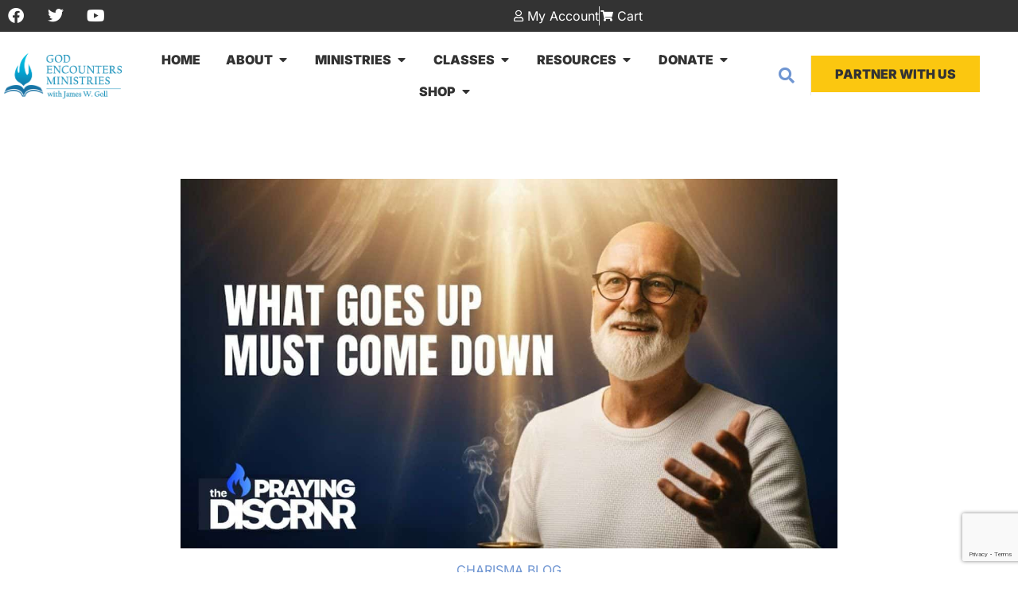

--- FILE ---
content_type: text/html; charset=UTF-8
request_url: https://godencounters.com/3-crucial-ways-to-test-the-spirits/
body_size: 50335
content:
<!doctype html>
<html lang="en-US" prefix="og: https://ogp.me/ns#">
<head>
	<meta charset="UTF-8">
	<meta name="viewport" content="width=device-width, initial-scale=1">
	<link rel="profile" href="https://gmpg.org/xfn/11">
	<!-- This site has installed PayPal for WooCommerce v4.6.3 - https://www.angelleye.com/product/woocommerce-paypal-plugin/ -->

<!-- Search Engine Optimization by Rank Math PRO - https://rankmath.com/ -->
<title>3 Crucial Ways to Test the Spirits - God Encounters Ministries</title>
<link data-rocket-preload as="style" href="https://fonts.googleapis.com/css2?family=Inter%3Awght%40400%3B500%3B600%3B700&#038;ver=6.9&#038;display=swap" rel="preload">
<link href="https://fonts.googleapis.com/css2?family=Inter%3Awght%40400%3B500%3B600%3B700&#038;ver=6.9&#038;display=swap" media="print" onload="this.media=&#039;all&#039;" rel="stylesheet">
<noscript data-wpr-hosted-gf-parameters=""><link rel="stylesheet" href="https://fonts.googleapis.com/css2?family=Inter%3Awght%40400%3B500%3B600%3B700&#038;ver=6.9&#038;display=swap"></noscript>
<meta name="description" content="Testing the spirits deals with all three aspects of discernment: revelation, interpretation and application, although a different kind of spiritual filter"/>
<meta name="robots" content="follow, index, max-snippet:-1, max-video-preview:-1, max-image-preview:large"/>
<link rel="canonical" href="https://godencounters.com/3-crucial-ways-to-test-the-spirits/" />
<meta property="og:locale" content="en_US" />
<meta property="og:type" content="article" />
<meta property="og:title" content="3 Crucial Ways to Test the Spirits - God Encounters Ministries" />
<meta property="og:description" content="Testing the spirits deals with all three aspects of discernment: revelation, interpretation and application, although a different kind of spiritual filter" />
<meta property="og:url" content="https://godencounters.com/3-crucial-ways-to-test-the-spirits/" />
<meta property="og:site_name" content="God Encounters Ministries" />
<meta property="article:section" content="Charisma Blog" />
<meta property="og:updated_time" content="2025-09-12T09:29:53-05:00" />
<meta property="article:published_time" content="2019-09-09T21:42:08-05:00" />
<meta property="article:modified_time" content="2025-09-12T09:29:53-05:00" />
<meta name="twitter:card" content="summary_large_image" />
<meta name="twitter:title" content="3 Crucial Ways to Test the Spirits - God Encounters Ministries" />
<meta name="twitter:description" content="Testing the spirits deals with all three aspects of discernment: revelation, interpretation and application, although a different kind of spiritual filter" />
<meta name="twitter:label1" content="Written by" />
<meta name="twitter:data1" content="James Goll" />
<meta name="twitter:label2" content="Time to read" />
<meta name="twitter:data2" content="Less than a minute" />
<script type="application/ld+json" class="rank-math-schema-pro">{"@context":"https://schema.org","@graph":[{"@type":["Organization","Person"],"@id":"https://godencounters.com/#person","name":"God Encounters Ministries","url":"https://godencounters.com","email":"info@godencounters.com","logo":{"@type":"ImageObject","@id":"https://godencounters.com/#logo","url":"https://godencounters.com/wp-content/uploads/cropped-GEM_Logo_Icon_512x512-2.png","contentUrl":"https://godencounters.com/wp-content/uploads/cropped-GEM_Logo_Icon_512x512-2.png","caption":"God Encounters Ministries","inLanguage":"en-US","width":"512","height":"512"},"image":{"@id":"https://godencounters.com/#logo"}},{"@type":"WebSite","@id":"https://godencounters.com/#website","url":"https://godencounters.com","name":"God Encounters Ministries","publisher":{"@id":"https://godencounters.com/#person"},"inLanguage":"en-US"},{"@type":"BreadcrumbList","@id":"https://godencounters.com/3-crucial-ways-to-test-the-spirits/#breadcrumb","itemListElement":[{"@type":"ListItem","position":"1","item":{"@id":"https://godencounters.com","name":"Home"}},{"@type":"ListItem","position":"2","item":{"@id":"https://godencounters.com/category/charisma-blog/","name":"Charisma Blog"}},{"@type":"ListItem","position":"3","item":{"@id":"https://godencounters.com/3-crucial-ways-to-test-the-spirits/","name":"3 Crucial Ways to Test the Spirits"}}]},{"@type":"WebPage","@id":"https://godencounters.com/3-crucial-ways-to-test-the-spirits/#webpage","url":"https://godencounters.com/3-crucial-ways-to-test-the-spirits/","name":"3 Crucial Ways to Test the Spirits - God Encounters Ministries","datePublished":"2019-09-09T21:42:08-05:00","dateModified":"2025-09-12T09:29:53-05:00","isPartOf":{"@id":"https://godencounters.com/#website"},"inLanguage":"en-US","breadcrumb":{"@id":"https://godencounters.com/3-crucial-ways-to-test-the-spirits/#breadcrumb"}},{"@type":"Person","@id":"https://godencounters.com/3-crucial-ways-to-test-the-spirits/#author","name":"James Goll","description":"Dr. James W. Goll is the founder of God Encounters Ministries. He is an international bestselling author, a certified Life Language Coach, an adviser to leaders and ministries and a recording artist. James has traveled around the world ministering in more than fifty nations sharing the love of Jesus, imparting the power of intercession, prophetic ministry, and life in the Spirit. He has recorded numerous classes with corresponding curriculum kits and is the author of more than fifty books, including The Seer, The Prophet, The Discerner, The Lost Art of Intercession and Praying with God\u2019s Heart. James is also the founder of GOLL Ideation LLC, where creativity, consulting, and leadership training come together. James was married to Michal Ann for thirty-two years before her graduation to heaven in the fall of 2008. He has four adult married children and a growing number of grandchildren. His goal is to \u201cwin for the Lamb the rewards of His suffering.\u201d James continues to make his home in Franklin, Tennessee.","image":{"@type":"ImageObject","@id":"https://secure.gravatar.com/avatar/f897da77ea246d360c2ca1becc129c0a6754b3d7f50d0e9e1bdd90dcb68023c2?s=96&amp;d=mm&amp;r=g","url":"https://secure.gravatar.com/avatar/f897da77ea246d360c2ca1becc129c0a6754b3d7f50d0e9e1bdd90dcb68023c2?s=96&amp;d=mm&amp;r=g","caption":"James Goll","inLanguage":"en-US"},"sameAs":["https://www.jamesgoll.com"]},{"@type":"BlogPosting","headline":"3 Crucial Ways to Test the Spirits - God Encounters Ministries","datePublished":"2019-09-09T21:42:08-05:00","dateModified":"2025-09-12T09:29:53-05:00","articleSection":"Charisma Blog","author":{"@id":"https://godencounters.com/3-crucial-ways-to-test-the-spirits/#author","name":"James Goll"},"publisher":{"@id":"https://godencounters.com/#person"},"description":"Testing the spirits deals with all three aspects of discernment: revelation, interpretation and application, although a different kind of spiritual filter","name":"3 Crucial Ways to Test the Spirits - God Encounters Ministries","@id":"https://godencounters.com/3-crucial-ways-to-test-the-spirits/#richSnippet","isPartOf":{"@id":"https://godencounters.com/3-crucial-ways-to-test-the-spirits/#webpage"},"inLanguage":"en-US","mainEntityOfPage":{"@id":"https://godencounters.com/3-crucial-ways-to-test-the-spirits/#webpage"}}]}</script>
<!-- /Rank Math WordPress SEO plugin -->

<link rel='dns-prefetch' href='//www.googletagmanager.com' />
<link rel='dns-prefetch' href='//fonts.googleapis.com' />
<link href='https://fonts.gstatic.com' crossorigin rel='preconnect' />
<link rel="alternate" type="application/rss+xml" title="God Encounters Ministries &raquo; Feed" href="https://godencounters.com/feed/" />
<link rel="alternate" type="application/rss+xml" title="God Encounters Ministries &raquo; Comments Feed" href="https://godencounters.com/comments/feed/" />
<link rel="alternate" type="application/rss+xml" title="God Encounters Ministries &raquo; 3 Crucial Ways to Test the Spirits Comments Feed" href="https://godencounters.com/3-crucial-ways-to-test-the-spirits/feed/" />
<link rel="alternate" title="oEmbed (JSON)" type="application/json+oembed" href="https://godencounters.com/wp-json/oembed/1.0/embed?url=https%3A%2F%2Fgodencounters.com%2F3-crucial-ways-to-test-the-spirits%2F" />
<link rel="alternate" title="oEmbed (XML)" type="text/xml+oembed" href="https://godencounters.com/wp-json/oembed/1.0/embed?url=https%3A%2F%2Fgodencounters.com%2F3-crucial-ways-to-test-the-spirits%2F&#038;format=xml" />
<style id='wp-img-auto-sizes-contain-inline-css'>
img:is([sizes=auto i],[sizes^="auto," i]){contain-intrinsic-size:3000px 1500px}
/*# sourceURL=wp-img-auto-sizes-contain-inline-css */
</style>
<link rel='stylesheet' id='wc-authorize-net-cim-credit-card-checkout-block-css' href='https://godencounters.com/wp-content/plugins/woocommerce-gateway-authorize-net-cim/assets/css/blocks/wc-authorize-net-cim-checkout-block.css?ver=3.10.14' media='all' />
<link rel='stylesheet' id='wc-authorize-net-cim-echeck-checkout-block-css' href='https://godencounters.com/wp-content/plugins/woocommerce-gateway-authorize-net-cim/assets/css/blocks/wc-authorize-net-cim-checkout-block.css?ver=3.10.14' media='all' />

<style id='wp-emoji-styles-inline-css'>

	img.wp-smiley, img.emoji {
		display: inline !important;
		border: none !important;
		box-shadow: none !important;
		height: 1em !important;
		width: 1em !important;
		margin: 0 0.07em !important;
		vertical-align: -0.1em !important;
		background: none !important;
		padding: 0 !important;
	}
/*# sourceURL=wp-emoji-styles-inline-css */
</style>
<link rel='stylesheet' id='wp-block-library-css' href='https://godencounters.com/wp-includes/css/dist/block-library/style.min.css?ver=6.9' media='all' />
<style id='givewp-campaign-comments-block-style-inline-css'>
.givewp-campaign-comment-block-card{display:flex;gap:var(--givewp-spacing-3);padding:var(--givewp-spacing-4) 0}.givewp-campaign-comment-block-card__avatar{align-items:center;border-radius:50%;display:flex;height:40px;justify-content:center;width:40px}.givewp-campaign-comment-block-card__avatar img{align-items:center;border-radius:50%;display:flex;height:auto;justify-content:center;min-width:40px;width:100%}.givewp-campaign-comment-block-card__donor-name{color:var(--givewp-neutral-700);font-size:1rem;font-weight:600;line-height:1.5;margin:0;text-align:left}.givewp-campaign-comment-block-card__details{align-items:center;color:var(--givewp-neutral-400);display:flex;font-size:.875rem;font-weight:500;gap:var(--givewp-spacing-2);height:auto;line-height:1.43;margin:2px 0 var(--givewp-spacing-3) 0;text-align:left}.givewp-campaign-comment-block-card__comment{color:var(--givewp-neutral-700);font-size:1rem;line-height:1.5;margin:0;text-align:left}.givewp-campaign-comment-block-card__read-more{background:none;border:none;color:var(--givewp-blue-500);cursor:pointer;font-size:.875rem;line-height:1.43;outline:none;padding:0}
.givewp-campaign-comments-block-empty-state{align-items:center;background-color:var(--givewp-shades-white);border:1px solid var(--givewp-neutral-50);border-radius:.5rem;display:flex;flex-direction:column;justify-content:center;padding:var(--givewp-spacing-6)}.givewp-campaign-comments-block-empty-state__details{align-items:center;display:flex;flex-direction:column;gap:var(--givewp-spacing-1);justify-content:center;margin:.875rem 0}.givewp-campaign-comments-block-empty-state__title{color:var(--givewp-neutral-700);font-size:1rem;font-weight:500;margin:0}.givewp-campaign-comments-block-empty-state__description{color:var(--givewp-neutral-700);font-size:.875rem;line-height:1.43;margin:0}
.givewp-campaign-comment-block{background-color:var(--givewp-shades-white);display:flex;flex-direction:column;gap:var(--givewp-spacing-2);padding:var(--givewp-spacing-6) 0}.givewp-campaign-comment-block__title{color:var(--givewp-neutral-900);font-size:18px;font-weight:600;line-height:1.56;margin:0;text-align:left}.givewp-campaign-comment-block__cta{align-items:center;background-color:var(--givewp-neutral-50);border-radius:4px;color:var(--giewp-neutral-500);display:flex;font-size:14px;font-weight:600;gap:8px;height:36px;line-height:1.43;margin:0;padding:var(--givewp-spacing-2) var(--givewp-spacing-4);text-align:left}

/*# sourceURL=https://godencounters.com/wp-content/plugins/give/build/campaignCommentsBlockApp.css */
</style>
<style id='givewp-campaign-cover-block-style-inline-css'>
.givewp-campaign-selector{border:1px solid #e5e7eb;border-radius:5px;box-shadow:0 2px 4px 0 rgba(0,0,0,.05);display:flex;flex-direction:column;gap:20px;padding:40px 24px}.givewp-campaign-selector__label{padding-bottom:16px}.givewp-campaign-selector__select input[type=text]:focus{border-color:transparent;box-shadow:0 0 0 1px transparent;outline:2px solid transparent}.givewp-campaign-selector__logo{align-self:center}.givewp-campaign-selector__open{background:#2271b1;border:none;border-radius:5px;color:#fff;cursor:pointer;padding:.5rem 1rem}.givewp-campaign-selector__submit{background-color:#27ae60;border:0;border-radius:5px;color:#fff;font-weight:700;outline:none;padding:1rem;text-align:center;transition:.2s;width:100%}.givewp-campaign-selector__submit:disabled{background-color:#f3f4f6;color:#9ca0af}.givewp-campaign-selector__submit:hover:not(:disabled){cursor:pointer;filter:brightness(1.2)}
.givewp-campaign-cover-block__button{align-items:center;border:1px solid #2271b1;border-radius:2px;color:#2271b1;display:flex;justify-content:center;margin-bottom:.5rem;min-height:32px;width:100%}.givewp-campaign-cover-block__image{border-radius:2px;display:flex;flex-grow:1;margin-bottom:.5rem;max-height:4.44rem;-o-object-fit:cover;object-fit:cover;width:100%}.givewp-campaign-cover-block__help-text{color:#4b5563;font-size:.75rem;font-stretch:normal;font-style:normal;font-weight:400;letter-spacing:normal;line-height:1.4;text-align:left}.givewp-campaign-cover-block__edit-campaign-link{align-items:center;display:inline-flex;font-size:.75rem;font-stretch:normal;font-style:normal;font-weight:400;gap:.125rem;line-height:1.4}.givewp-campaign-cover-block__edit-campaign-link svg{fill:currentColor;height:1.25rem;width:1.25rem}.givewp-campaign-cover-block-preview__image{align-items:center;display:flex;height:100%;justify-content:center;width:100%}

/*# sourceURL=https://godencounters.com/wp-content/plugins/give/build/campaignCoverBlock.css */
</style>
<style id='givewp-campaign-donations-style-inline-css'>
.givewp-campaign-donations-block{padding:1.5rem 0}.givewp-campaign-donations-block *{font-family:Inter,sans-serif}.givewp-campaign-donations-block .givewp-campaign-donations-block__header{align-items:center;display:flex;justify-content:space-between;margin-bottom:.5rem}.givewp-campaign-donations-block .givewp-campaign-donations-block__title{color:var(--givewp-neutral-900);font-size:1.125rem;font-weight:600;line-height:1.56;margin:0}.givewp-campaign-donations-block .givewp-campaign-donations-block__donations{display:grid;gap:.5rem;margin:0;padding:0}.givewp-campaign-donations-block .givewp-campaign-donations-block__donation,.givewp-campaign-donations-block .givewp-campaign-donations-block__empty-state{background-color:var(--givewp-shades-white);border:1px solid var(--givewp-neutral-50);border-radius:.5rem;display:flex;padding:1rem}.givewp-campaign-donations-block .givewp-campaign-donations-block__donation{align-items:center;gap:.75rem}.givewp-campaign-donations-block .givewp-campaign-donations-block__donation-icon{align-items:center;display:flex}.givewp-campaign-donations-block .givewp-campaign-donations-block__donation-icon img{border-radius:100%;height:2.5rem;-o-object-fit:cover;object-fit:cover;width:2.5rem}.givewp-campaign-donations-block .givewp-campaign-donations-block__donation-info{display:flex;flex-direction:column;justify-content:center;row-gap:.25rem}.givewp-campaign-donations-block .givewp-campaign-donations-block__donation-description{color:var(--givewp-neutral-500);font-size:1rem;font-weight:500;line-height:1.5;margin:0}.givewp-campaign-donations-block .givewp-campaign-donations-block__donation-description strong{color:var(--givewp-neutral-700);font-weight:600}.givewp-campaign-donations-block .givewp-campaign-donations-block__donation-date{align-items:center;color:var(--givewp-neutral-400);display:flex;font-size:.875rem;font-weight:500;line-height:1.43}.givewp-campaign-donations-block .givewp-campaign-donations-block__donation-ribbon{align-items:center;border-radius:100%;color:#1f2937;display:flex;height:1.25rem;justify-content:center;margin-left:auto;width:1.25rem}.givewp-campaign-donations-block .givewp-campaign-donations-block__donation-ribbon[data-position="1"]{background-color:gold}.givewp-campaign-donations-block .givewp-campaign-donations-block__donation-ribbon[data-position="2"]{background-color:silver}.givewp-campaign-donations-block .givewp-campaign-donations-block__donation-ribbon[data-position="3"]{background-color:#cd7f32;color:#fffaf2}.givewp-campaign-donations-block .givewp-campaign-donations-block__donation-amount{color:var(--givewp-neutral-700);font-size:1.125rem;font-weight:600;line-height:1.56;margin-left:auto}.givewp-campaign-donations-block .givewp-campaign-donations-block__footer{display:flex;justify-content:center;margin-top:.5rem}.givewp-campaign-donations-block .givewp-campaign-donations-block__donate-button button.givewp-donation-form-modal__open,.givewp-campaign-donations-block .givewp-campaign-donations-block__empty-button button.givewp-donation-form-modal__open,.givewp-campaign-donations-block .givewp-campaign-donations-block__load-more-button{background:none!important;border:1px solid var(--givewp-primary-color);border-radius:.5rem;color:var(--givewp-primary-color)!important;font-size:.875rem;font-weight:600;line-height:1.43;padding:.25rem 1rem!important}.givewp-campaign-donations-block .givewp-campaign-donations-block__donate-button button.givewp-donation-form-modal__open:hover,.givewp-campaign-donations-block .givewp-campaign-donations-block__empty-button button.givewp-donation-form-modal__open:hover,.givewp-campaign-donations-block .givewp-campaign-donations-block__load-more-button:hover{background:var(--givewp-primary-color)!important;color:var(--givewp-shades-white)!important}.givewp-campaign-donations-block .givewp-campaign-donations-block__empty-state{align-items:center;flex-direction:column;padding:1.5rem}.givewp-campaign-donations-block .givewp-campaign-donations-block__empty-description,.givewp-campaign-donations-block .givewp-campaign-donations-block__empty-title{color:var(--givewp-neutral-700);margin:0}.givewp-campaign-donations-block .givewp-campaign-donations-block__empty-title{font-size:1rem;font-weight:500;line-height:1.5}.givewp-campaign-donations-block .givewp-campaign-donations-block__empty-description{font-size:.875rem;line-height:1.43;margin-top:.25rem}.givewp-campaign-donations-block .givewp-campaign-donations-block__empty-icon{color:var(--givewp-secondary-color);margin-bottom:.875rem;order:-1}.givewp-campaign-donations-block .givewp-campaign-donations-block__empty-button{margin-top:.875rem}.givewp-campaign-donations-block .givewp-campaign-donations-block__empty-button button.givewp-donation-form-modal__open{border-radius:.25rem;padding:.5rem 1rem!important}

/*# sourceURL=https://godencounters.com/wp-content/plugins/give/build/campaignDonationsBlockApp.css */
</style>
<style id='givewp-campaign-donors-style-inline-css'>
.givewp-campaign-donors-block{padding:1.5rem 0}.givewp-campaign-donors-block *{font-family:Inter,sans-serif}.givewp-campaign-donors-block .givewp-campaign-donors-block__header{align-items:center;display:flex;justify-content:space-between;margin-bottom:.5rem}.givewp-campaign-donors-block .givewp-campaign-donors-block__title{color:var(--givewp-neutral-900);font-size:1.125rem;font-weight:600;line-height:1.56;margin:0}.givewp-campaign-donors-block .givewp-campaign-donors-block__donors{display:grid;gap:.5rem;margin:0;padding:0}.givewp-campaign-donors-block .givewp-campaign-donors-block__donor,.givewp-campaign-donors-block .givewp-campaign-donors-block__empty-state{background-color:var(--givewp-shades-white);border:1px solid var(--givewp-neutral-50);border-radius:.5rem;display:flex;padding:1rem}.givewp-campaign-donors-block .givewp-campaign-donors-block__donor{align-items:center;gap:.75rem}.givewp-campaign-donors-block .givewp-campaign-donors-block__donor-avatar{align-items:center;display:flex}.givewp-campaign-donors-block .givewp-campaign-donors-block__donor-avatar img{border-radius:100%;height:2.5rem;-o-object-fit:cover;object-fit:cover;width:2.5rem}.givewp-campaign-donors-block .givewp-campaign-donors-block__donor-info{align-items:center;display:flex;flex-wrap:wrap;row-gap:.25rem}.givewp-campaign-donors-block .givewp-campaign-donors-block__donor-name{color:var(--givewp-neutral-900);font-size:1rem;font-weight:600;line-height:1.5;margin:0}.givewp-campaign-donors-block .givewp-campaign-donors-block__donor-date{align-items:center;color:var(--givewp-neutral-400);display:flex;font-size:.875rem;font-weight:500;line-height:1.43}.givewp-campaign-donors-block .givewp-campaign-donors-block__donor-date:before{background:var(--givewp-neutral-100);border-radius:100%;content:"";display:block;height:.25rem;margin:0 .5rem;width:.25rem}.givewp-campaign-donors-block .givewp-campaign-donors-block__donor-ribbon{align-items:center;border-radius:100%;color:#1f2937;display:flex;height:1.25rem;justify-content:center;margin-left:.5rem;width:1.25rem}.givewp-campaign-donors-block .givewp-campaign-donors-block__donor-ribbon[data-position="1"]{background-color:gold}.givewp-campaign-donors-block .givewp-campaign-donors-block__donor-ribbon[data-position="2"]{background-color:silver}.givewp-campaign-donors-block .givewp-campaign-donors-block__donor-ribbon[data-position="3"]{background-color:#cd7f32;color:#fffaf2}.givewp-campaign-donors-block .givewp-campaign-donors-block__donor-company{color:var(--givewp-neutral-400);display:flex;flex:0 0 100%;font-size:.875rem;font-weight:500;line-height:1.43}.givewp-campaign-donors-block .givewp-campaign-donors-block__donor-amount{color:var(--givewp-neutral-700);font-size:1.125rem;font-weight:600;line-height:1.56;margin-left:auto}.givewp-campaign-donors-block .givewp-campaign-donors-block__footer{display:flex;justify-content:center;margin-top:.5rem}.givewp-campaign-donors-block .givewp-campaign-donors-block__donate-button button.givewp-donation-form-modal__open,.givewp-campaign-donors-block .givewp-campaign-donors-block__empty-button button.givewp-donation-form-modal__open,.givewp-campaign-donors-block .givewp-campaign-donors-block__load-more-button{background:none!important;border:1px solid var(--givewp-primary-color);border-radius:.5rem;color:var(--givewp-primary-color)!important;font-size:.875rem;font-weight:600;line-height:1.43;padding:.25rem 1rem!important}.givewp-campaign-donors-block .givewp-campaign-donors-block__donate-button button.givewp-donation-form-modal__open:hover,.givewp-campaign-donors-block .givewp-campaign-donors-block__empty-button button.givewp-donation-form-modal__open:hover,.givewp-campaign-donors-block .givewp-campaign-donors-block__load-more-button:hover{background:var(--givewp-primary-color)!important;color:var(--givewp-shades-white)!important}.givewp-campaign-donors-block .givewp-campaign-donors-block__empty-state{align-items:center;flex-direction:column;padding:1.5rem}.givewp-campaign-donors-block .givewp-campaign-donors-block__empty-description,.givewp-campaign-donors-block .givewp-campaign-donors-block__empty-title{color:var(--givewp-neutral-700);margin:0}.givewp-campaign-donors-block .givewp-campaign-donors-block__empty-title{font-size:1rem;font-weight:500;line-height:1.5}.givewp-campaign-donors-block .givewp-campaign-donors-block__empty-description{font-size:.875rem;line-height:1.43;margin-top:.25rem}.givewp-campaign-donors-block .givewp-campaign-donors-block__empty-icon{color:var(--givewp-secondary-color);margin-bottom:.875rem;order:-1}.givewp-campaign-donors-block .givewp-campaign-donors-block__empty-button{margin-top:.875rem}.givewp-campaign-donors-block .givewp-campaign-donors-block__empty-button button.givewp-donation-form-modal__open{border-radius:.25rem;padding:.5rem 1rem!important}

/*# sourceURL=https://godencounters.com/wp-content/plugins/give/build/campaignDonorsBlockApp.css */
</style>
<style id='givewp-campaign-form-style-inline-css'>
.givewp-donation-form-modal{outline:none;overflow-y:scroll;padding:1rem;width:100%}.givewp-donation-form-modal[data-entering=true]{animation:modal-fade .3s,modal-zoom .6s}@keyframes modal-fade{0%{opacity:0}to{opacity:1}}@keyframes modal-zoom{0%{transform:scale(.8)}to{transform:scale(1)}}.givewp-donation-form-modal__overlay{align-items:center;background:rgba(0,0,0,.7);display:flex;flex-direction:column;height:var(--visual-viewport-height);justify-content:center;left:0;position:fixed;top:0;width:100vw;z-index:100}.givewp-donation-form-modal__overlay[data-loading=true]{display:none}.givewp-donation-form-modal__overlay[data-entering=true]{animation:modal-fade .3s}.givewp-donation-form-modal__overlay[data-exiting=true]{animation:modal-fade .15s ease-in reverse}.givewp-donation-form-modal__open__spinner{left:50%;line-height:1;position:absolute;top:50%;transform:translate(-50%,-50%);z-index:100}.givewp-donation-form-modal__open{position:relative}.givewp-donation-form-modal__close{background:#e7e8ed;border:1px solid transparent;border-radius:50%;cursor:pointer;display:flex;padding:.75rem;position:fixed;right:25px;top:25px;transition:.2s;width:-moz-fit-content;width:fit-content;z-index:999}.givewp-donation-form-modal__close svg{height:1rem;width:1rem}.givewp-donation-form-modal__close:active,.givewp-donation-form-modal__close:focus,.givewp-donation-form-modal__close:hover{background-color:#caccd7;border:1px solid #caccd7}.admin-bar .givewp-donation-form-modal{margin-top:32px}.admin-bar .givewp-donation-form-modal__close{top:57px}
.givewp-entity-selector{border:1px solid #e5e7eb;border-radius:5px;box-shadow:0 2px 4px 0 rgba(0,0,0,.05);display:flex;flex-direction:column;gap:20px;padding:40px 24px}.givewp-entity-selector__label{padding-bottom:16px}.givewp-entity-selector__select input[type=text]:focus{border-color:transparent;box-shadow:0 0 0 1px transparent;outline:2px solid transparent}.givewp-entity-selector__logo{align-self:center}.givewp-entity-selector__open{background:#2271b1;border:none;border-radius:5px;color:#fff;cursor:pointer;padding:.5rem 1rem}.givewp-entity-selector__submit{background-color:#27ae60;border:0;border-radius:5px;color:#fff;font-weight:700;outline:none;padding:1rem;text-align:center;transition:.2s;width:100%}.givewp-entity-selector__submit:disabled{background-color:#f3f4f6;color:#9ca0af}.givewp-entity-selector__submit:hover:not(:disabled){cursor:pointer;filter:brightness(1.2)}
.givewp-campaign-selector{border:1px solid #e5e7eb;border-radius:5px;box-shadow:0 2px 4px 0 rgba(0,0,0,.05);display:flex;flex-direction:column;gap:20px;padding:40px 24px}.givewp-campaign-selector__label{padding-bottom:16px}.givewp-campaign-selector__select input[type=text]:focus{border-color:transparent;box-shadow:0 0 0 1px transparent;outline:2px solid transparent}.givewp-campaign-selector__logo{align-self:center}.givewp-campaign-selector__open{background:#2271b1;border:none;border-radius:5px;color:#fff;cursor:pointer;padding:.5rem 1rem}.givewp-campaign-selector__submit{background-color:#27ae60;border:0;border-radius:5px;color:#fff;font-weight:700;outline:none;padding:1rem;text-align:center;transition:.2s;width:100%}.givewp-campaign-selector__submit:disabled{background-color:#f3f4f6;color:#9ca0af}.givewp-campaign-selector__submit:hover:not(:disabled){cursor:pointer;filter:brightness(1.2)}
.givewp-donation-form-link,.givewp-donation-form-modal__open{background:var(--givewp-primary-color,#2271b1);border:none;border-radius:5px;color:#fff;cursor:pointer;font-family:-apple-system,BlinkMacSystemFont,Segoe UI,Roboto,Oxygen-Sans,Ubuntu,Cantarell,Helvetica Neue,sans-serif;font-size:1rem;font-weight:500!important;line-height:1.5;padding:.75rem 1.25rem!important;text-decoration:none!important;transition:all .2s ease;width:100%}.givewp-donation-form-link:active,.givewp-donation-form-link:focus,.givewp-donation-form-link:focus-visible,.givewp-donation-form-link:hover,.givewp-donation-form-modal__open:active,.givewp-donation-form-modal__open:focus,.givewp-donation-form-modal__open:focus-visible,.givewp-donation-form-modal__open:hover{background-color:color-mix(in srgb,var(--givewp-primary-color,#2271b1),#000 20%)}.components-input-control__label{width:100%}.wp-block-givewp-campaign-form{position:relative}.wp-block-givewp-campaign-form form[id*=give-form] #give-gateway-radio-list>li input[type=radio]{display:inline-block}.wp-block-givewp-campaign-form iframe{pointer-events:none;width:100%!important}.give-change-donation-form-btn svg{margin-top:3px}.givewp-default-form-toggle{margin-top:var(--givewp-spacing-4)}

/*# sourceURL=https://godencounters.com/wp-content/plugins/give/build/campaignFormBlock.css */
</style>
<style id='givewp-campaign-goal-style-inline-css'>
.givewp-campaign-goal{display:flex;flex-direction:column;gap:.5rem;padding-bottom:1rem}.givewp-campaign-goal__container{display:flex;flex-direction:row;justify-content:space-between}.givewp-campaign-goal__container-item{display:flex;flex-direction:column;gap:.2rem}.givewp-campaign-goal__container-item span{color:var(--givewp-neutral-500);font-size:12px;font-weight:600;letter-spacing:.48px;line-height:1.5;text-transform:uppercase}.givewp-campaign-goal__container-item strong{color:var(--givewp-neutral-900);font-size:20px;font-weight:600;line-height:1.6}.givewp-campaign-goal__progress-bar{display:flex}.givewp-campaign-goal__progress-bar-container{background-color:#f2f2f2;border-radius:14px;box-shadow:inset 0 1px 4px 0 rgba(0,0,0,.09);display:flex;flex-grow:1;height:8px}.givewp-campaign-goal__progress-bar-progress{background:var(--givewp-secondary-color,#2d802f);border-radius:14px;box-shadow:inset 0 1px 4px 0 rgba(0,0,0,.09);display:flex;height:8px}

/*# sourceURL=https://godencounters.com/wp-content/plugins/give/build/campaignGoalBlockApp.css */
</style>
<style id='givewp-campaign-stats-block-style-inline-css'>
.givewp-campaign-stats-block span{color:var(--givewp-neutral-500);display:block;font-size:12px;font-weight:600;letter-spacing:.48px;line-height:1.5;margin-bottom:2px;text-align:left;text-transform:uppercase}.givewp-campaign-stats-block strong{color:var(--givewp-neutral-900);font-size:20px;font-weight:600;letter-spacing:normal;line-height:1.6}

/*# sourceURL=https://godencounters.com/wp-content/plugins/give/build/campaignStatsBlockApp.css */
</style>
<style id='givewp-campaign-donate-button-style-inline-css'>
.givewp-donation-form-link,.givewp-donation-form-modal__open{background:var(--givewp-primary-color,#2271b1);border:none;border-radius:5px;color:#fff;cursor:pointer;font-family:-apple-system,BlinkMacSystemFont,Segoe UI,Roboto,Oxygen-Sans,Ubuntu,Cantarell,Helvetica Neue,sans-serif;font-size:1rem;font-weight:500!important;line-height:1.5;padding:.75rem 1.25rem!important;text-decoration:none!important;transition:all .2s ease;width:100%}.givewp-donation-form-link:active,.givewp-donation-form-link:focus,.givewp-donation-form-link:focus-visible,.givewp-donation-form-link:hover,.givewp-donation-form-modal__open:active,.givewp-donation-form-modal__open:focus,.givewp-donation-form-modal__open:focus-visible,.givewp-donation-form-modal__open:hover{background-color:color-mix(in srgb,var(--givewp-primary-color,#2271b1),#000 20%)}.give-change-donation-form-btn svg{margin-top:3px}.givewp-default-form-toggle{margin-top:var(--givewp-spacing-4)}

/*# sourceURL=https://godencounters.com/wp-content/plugins/give/build/campaignDonateButtonBlockApp.css */
</style>
<link rel='stylesheet' id='wc-memberships-blocks-css' href='https://godencounters.com/wp-content/plugins/woocommerce-memberships/assets/css/blocks/wc-memberships-blocks.min.css?ver=1.27.5' media='all' />
<style id='global-styles-inline-css'>
:root{--wp--preset--aspect-ratio--square: 1;--wp--preset--aspect-ratio--4-3: 4/3;--wp--preset--aspect-ratio--3-4: 3/4;--wp--preset--aspect-ratio--3-2: 3/2;--wp--preset--aspect-ratio--2-3: 2/3;--wp--preset--aspect-ratio--16-9: 16/9;--wp--preset--aspect-ratio--9-16: 9/16;--wp--preset--color--black: #000000;--wp--preset--color--cyan-bluish-gray: #abb8c3;--wp--preset--color--white: #ffffff;--wp--preset--color--pale-pink: #f78da7;--wp--preset--color--vivid-red: #cf2e2e;--wp--preset--color--luminous-vivid-orange: #ff6900;--wp--preset--color--luminous-vivid-amber: #fcb900;--wp--preset--color--light-green-cyan: #7bdcb5;--wp--preset--color--vivid-green-cyan: #00d084;--wp--preset--color--pale-cyan-blue: #8ed1fc;--wp--preset--color--vivid-cyan-blue: #0693e3;--wp--preset--color--vivid-purple: #9b51e0;--wp--preset--gradient--vivid-cyan-blue-to-vivid-purple: linear-gradient(135deg,rgb(6,147,227) 0%,rgb(155,81,224) 100%);--wp--preset--gradient--light-green-cyan-to-vivid-green-cyan: linear-gradient(135deg,rgb(122,220,180) 0%,rgb(0,208,130) 100%);--wp--preset--gradient--luminous-vivid-amber-to-luminous-vivid-orange: linear-gradient(135deg,rgb(252,185,0) 0%,rgb(255,105,0) 100%);--wp--preset--gradient--luminous-vivid-orange-to-vivid-red: linear-gradient(135deg,rgb(255,105,0) 0%,rgb(207,46,46) 100%);--wp--preset--gradient--very-light-gray-to-cyan-bluish-gray: linear-gradient(135deg,rgb(238,238,238) 0%,rgb(169,184,195) 100%);--wp--preset--gradient--cool-to-warm-spectrum: linear-gradient(135deg,rgb(74,234,220) 0%,rgb(151,120,209) 20%,rgb(207,42,186) 40%,rgb(238,44,130) 60%,rgb(251,105,98) 80%,rgb(254,248,76) 100%);--wp--preset--gradient--blush-light-purple: linear-gradient(135deg,rgb(255,206,236) 0%,rgb(152,150,240) 100%);--wp--preset--gradient--blush-bordeaux: linear-gradient(135deg,rgb(254,205,165) 0%,rgb(254,45,45) 50%,rgb(107,0,62) 100%);--wp--preset--gradient--luminous-dusk: linear-gradient(135deg,rgb(255,203,112) 0%,rgb(199,81,192) 50%,rgb(65,88,208) 100%);--wp--preset--gradient--pale-ocean: linear-gradient(135deg,rgb(255,245,203) 0%,rgb(182,227,212) 50%,rgb(51,167,181) 100%);--wp--preset--gradient--electric-grass: linear-gradient(135deg,rgb(202,248,128) 0%,rgb(113,206,126) 100%);--wp--preset--gradient--midnight: linear-gradient(135deg,rgb(2,3,129) 0%,rgb(40,116,252) 100%);--wp--preset--font-size--small: 13px;--wp--preset--font-size--medium: 20px;--wp--preset--font-size--large: 36px;--wp--preset--font-size--x-large: 42px;--wp--preset--spacing--20: 0.44rem;--wp--preset--spacing--30: 0.67rem;--wp--preset--spacing--40: 1rem;--wp--preset--spacing--50: 1.5rem;--wp--preset--spacing--60: 2.25rem;--wp--preset--spacing--70: 3.38rem;--wp--preset--spacing--80: 5.06rem;--wp--preset--shadow--natural: 6px 6px 9px rgba(0, 0, 0, 0.2);--wp--preset--shadow--deep: 12px 12px 50px rgba(0, 0, 0, 0.4);--wp--preset--shadow--sharp: 6px 6px 0px rgba(0, 0, 0, 0.2);--wp--preset--shadow--outlined: 6px 6px 0px -3px rgb(255, 255, 255), 6px 6px rgb(0, 0, 0);--wp--preset--shadow--crisp: 6px 6px 0px rgb(0, 0, 0);}:root { --wp--style--global--content-size: 800px;--wp--style--global--wide-size: 1200px; }:where(body) { margin: 0; }.wp-site-blocks > .alignleft { float: left; margin-right: 2em; }.wp-site-blocks > .alignright { float: right; margin-left: 2em; }.wp-site-blocks > .aligncenter { justify-content: center; margin-left: auto; margin-right: auto; }:where(.wp-site-blocks) > * { margin-block-start: 24px; margin-block-end: 0; }:where(.wp-site-blocks) > :first-child { margin-block-start: 0; }:where(.wp-site-blocks) > :last-child { margin-block-end: 0; }:root { --wp--style--block-gap: 24px; }:root :where(.is-layout-flow) > :first-child{margin-block-start: 0;}:root :where(.is-layout-flow) > :last-child{margin-block-end: 0;}:root :where(.is-layout-flow) > *{margin-block-start: 24px;margin-block-end: 0;}:root :where(.is-layout-constrained) > :first-child{margin-block-start: 0;}:root :where(.is-layout-constrained) > :last-child{margin-block-end: 0;}:root :where(.is-layout-constrained) > *{margin-block-start: 24px;margin-block-end: 0;}:root :where(.is-layout-flex){gap: 24px;}:root :where(.is-layout-grid){gap: 24px;}.is-layout-flow > .alignleft{float: left;margin-inline-start: 0;margin-inline-end: 2em;}.is-layout-flow > .alignright{float: right;margin-inline-start: 2em;margin-inline-end: 0;}.is-layout-flow > .aligncenter{margin-left: auto !important;margin-right: auto !important;}.is-layout-constrained > .alignleft{float: left;margin-inline-start: 0;margin-inline-end: 2em;}.is-layout-constrained > .alignright{float: right;margin-inline-start: 2em;margin-inline-end: 0;}.is-layout-constrained > .aligncenter{margin-left: auto !important;margin-right: auto !important;}.is-layout-constrained > :where(:not(.alignleft):not(.alignright):not(.alignfull)){max-width: var(--wp--style--global--content-size);margin-left: auto !important;margin-right: auto !important;}.is-layout-constrained > .alignwide{max-width: var(--wp--style--global--wide-size);}body .is-layout-flex{display: flex;}.is-layout-flex{flex-wrap: wrap;align-items: center;}.is-layout-flex > :is(*, div){margin: 0;}body .is-layout-grid{display: grid;}.is-layout-grid > :is(*, div){margin: 0;}body{padding-top: 0px;padding-right: 0px;padding-bottom: 0px;padding-left: 0px;}a:where(:not(.wp-element-button)){text-decoration: underline;}:root :where(.wp-element-button, .wp-block-button__link){background-color: #32373c;border-width: 0;color: #fff;font-family: inherit;font-size: inherit;font-style: inherit;font-weight: inherit;letter-spacing: inherit;line-height: inherit;padding-top: calc(0.667em + 2px);padding-right: calc(1.333em + 2px);padding-bottom: calc(0.667em + 2px);padding-left: calc(1.333em + 2px);text-decoration: none;text-transform: inherit;}.has-black-color{color: var(--wp--preset--color--black) !important;}.has-cyan-bluish-gray-color{color: var(--wp--preset--color--cyan-bluish-gray) !important;}.has-white-color{color: var(--wp--preset--color--white) !important;}.has-pale-pink-color{color: var(--wp--preset--color--pale-pink) !important;}.has-vivid-red-color{color: var(--wp--preset--color--vivid-red) !important;}.has-luminous-vivid-orange-color{color: var(--wp--preset--color--luminous-vivid-orange) !important;}.has-luminous-vivid-amber-color{color: var(--wp--preset--color--luminous-vivid-amber) !important;}.has-light-green-cyan-color{color: var(--wp--preset--color--light-green-cyan) !important;}.has-vivid-green-cyan-color{color: var(--wp--preset--color--vivid-green-cyan) !important;}.has-pale-cyan-blue-color{color: var(--wp--preset--color--pale-cyan-blue) !important;}.has-vivid-cyan-blue-color{color: var(--wp--preset--color--vivid-cyan-blue) !important;}.has-vivid-purple-color{color: var(--wp--preset--color--vivid-purple) !important;}.has-black-background-color{background-color: var(--wp--preset--color--black) !important;}.has-cyan-bluish-gray-background-color{background-color: var(--wp--preset--color--cyan-bluish-gray) !important;}.has-white-background-color{background-color: var(--wp--preset--color--white) !important;}.has-pale-pink-background-color{background-color: var(--wp--preset--color--pale-pink) !important;}.has-vivid-red-background-color{background-color: var(--wp--preset--color--vivid-red) !important;}.has-luminous-vivid-orange-background-color{background-color: var(--wp--preset--color--luminous-vivid-orange) !important;}.has-luminous-vivid-amber-background-color{background-color: var(--wp--preset--color--luminous-vivid-amber) !important;}.has-light-green-cyan-background-color{background-color: var(--wp--preset--color--light-green-cyan) !important;}.has-vivid-green-cyan-background-color{background-color: var(--wp--preset--color--vivid-green-cyan) !important;}.has-pale-cyan-blue-background-color{background-color: var(--wp--preset--color--pale-cyan-blue) !important;}.has-vivid-cyan-blue-background-color{background-color: var(--wp--preset--color--vivid-cyan-blue) !important;}.has-vivid-purple-background-color{background-color: var(--wp--preset--color--vivid-purple) !important;}.has-black-border-color{border-color: var(--wp--preset--color--black) !important;}.has-cyan-bluish-gray-border-color{border-color: var(--wp--preset--color--cyan-bluish-gray) !important;}.has-white-border-color{border-color: var(--wp--preset--color--white) !important;}.has-pale-pink-border-color{border-color: var(--wp--preset--color--pale-pink) !important;}.has-vivid-red-border-color{border-color: var(--wp--preset--color--vivid-red) !important;}.has-luminous-vivid-orange-border-color{border-color: var(--wp--preset--color--luminous-vivid-orange) !important;}.has-luminous-vivid-amber-border-color{border-color: var(--wp--preset--color--luminous-vivid-amber) !important;}.has-light-green-cyan-border-color{border-color: var(--wp--preset--color--light-green-cyan) !important;}.has-vivid-green-cyan-border-color{border-color: var(--wp--preset--color--vivid-green-cyan) !important;}.has-pale-cyan-blue-border-color{border-color: var(--wp--preset--color--pale-cyan-blue) !important;}.has-vivid-cyan-blue-border-color{border-color: var(--wp--preset--color--vivid-cyan-blue) !important;}.has-vivid-purple-border-color{border-color: var(--wp--preset--color--vivid-purple) !important;}.has-vivid-cyan-blue-to-vivid-purple-gradient-background{background: var(--wp--preset--gradient--vivid-cyan-blue-to-vivid-purple) !important;}.has-light-green-cyan-to-vivid-green-cyan-gradient-background{background: var(--wp--preset--gradient--light-green-cyan-to-vivid-green-cyan) !important;}.has-luminous-vivid-amber-to-luminous-vivid-orange-gradient-background{background: var(--wp--preset--gradient--luminous-vivid-amber-to-luminous-vivid-orange) !important;}.has-luminous-vivid-orange-to-vivid-red-gradient-background{background: var(--wp--preset--gradient--luminous-vivid-orange-to-vivid-red) !important;}.has-very-light-gray-to-cyan-bluish-gray-gradient-background{background: var(--wp--preset--gradient--very-light-gray-to-cyan-bluish-gray) !important;}.has-cool-to-warm-spectrum-gradient-background{background: var(--wp--preset--gradient--cool-to-warm-spectrum) !important;}.has-blush-light-purple-gradient-background{background: var(--wp--preset--gradient--blush-light-purple) !important;}.has-blush-bordeaux-gradient-background{background: var(--wp--preset--gradient--blush-bordeaux) !important;}.has-luminous-dusk-gradient-background{background: var(--wp--preset--gradient--luminous-dusk) !important;}.has-pale-ocean-gradient-background{background: var(--wp--preset--gradient--pale-ocean) !important;}.has-electric-grass-gradient-background{background: var(--wp--preset--gradient--electric-grass) !important;}.has-midnight-gradient-background{background: var(--wp--preset--gradient--midnight) !important;}.has-small-font-size{font-size: var(--wp--preset--font-size--small) !important;}.has-medium-font-size{font-size: var(--wp--preset--font-size--medium) !important;}.has-large-font-size{font-size: var(--wp--preset--font-size--large) !important;}.has-x-large-font-size{font-size: var(--wp--preset--font-size--x-large) !important;}
:root :where(.wp-block-pullquote){font-size: 1.5em;line-height: 1.6;}
/*# sourceURL=global-styles-inline-css */
</style>
<link rel='stylesheet' id='follow-up-emails-css' href='https://godencounters.com/wp-content/plugins/woocommerce-follow-up-emails/templates/followups.css?ver=4.9.51' media='all' />
<link rel='stylesheet' id='woocommerce-layout-css' href='https://godencounters.com/wp-content/plugins/woocommerce/assets/css/woocommerce-layout.css?ver=10.4.3' media='all' />
<link rel='stylesheet' id='woocommerce-smallscreen-css' href='https://godencounters.com/wp-content/plugins/woocommerce/assets/css/woocommerce-smallscreen.css?ver=10.4.3' media='only screen and (max-width: 768px)' />
<link rel='stylesheet' id='woocommerce-general-css' href='https://godencounters.com/wp-content/plugins/woocommerce/assets/css/woocommerce.css?ver=10.4.3' media='all' />
<style id='woocommerce-inline-inline-css'>
.woocommerce form .form-row .required { visibility: visible; }
/*# sourceURL=woocommerce-inline-inline-css */
</style>
<link rel='stylesheet' id='give-styles-css' href='https://godencounters.com/wp-content/plugins/give/build/assets/dist/css/give.css?ver=4.13.2' media='all' />
<link rel='stylesheet' id='give-donation-summary-style-frontend-css' href='https://godencounters.com/wp-content/plugins/give/build/assets/dist/css/give-donation-summary.css?ver=4.13.2' media='all' />
<link rel='stylesheet' id='givewp-design-system-foundation-css' href='https://godencounters.com/wp-content/plugins/give/build/assets/dist/css/design-system/foundation.css?ver=1.2.0' media='all' />
<link rel='stylesheet' id='give-authorize-css-css' href='https://godencounters.com/wp-content/plugins/give-authorize-net/assets/css/give-authorize.css?ver=3.0.2' media='all' />
<link rel='stylesheet' id='give_ffm_frontend_styles-css' href='https://godencounters.com/wp-content/plugins/give-form-field-manager/assets/dist/css/give-ffm-frontend.css?ver=3.2.1' media='all' />
<link rel='stylesheet' id='give_ffm_datepicker_styles-css' href='https://godencounters.com/wp-content/plugins/give-form-field-manager/assets/dist/css/give-ffm-datepicker.css?ver=3.2.1' media='all' />
<link rel='stylesheet' id='wc-composite-css-css' href='https://godencounters.com/wp-content/plugins/woocommerce-composite-products/assets/css/frontend/woocommerce.css?ver=11.0.4' media='all' />
<link rel='stylesheet' id='wc-memberships-frontend-css' href='https://godencounters.com/wp-content/plugins/woocommerce-memberships/assets/css/frontend/wc-memberships-frontend.min.css?ver=1.27.5' media='all' />
<link rel='stylesheet' id='give_recurring_css-css' href='https://godencounters.com/wp-content/plugins/give-recurring/assets/css/give-recurring.min.css?ver=2.16.0' media='all' />
<link rel='stylesheet' id='hello-elementor-css' href='https://godencounters.com/wp-content/themes/hello-elementor/assets/css/reset.css?ver=3.4.6' media='all' />
<link rel='stylesheet' id='hello-elementor-theme-style-css' href='https://godencounters.com/wp-content/themes/hello-elementor/assets/css/theme.css?ver=3.4.6' media='all' />
<link rel='stylesheet' id='hello-elementor-header-footer-css' href='https://godencounters.com/wp-content/themes/hello-elementor/assets/css/header-footer.css?ver=3.4.6' media='all' />
<link rel='stylesheet' id='elementor-frontend-css' href='https://godencounters.com/wp-content/uploads/elementor/css/custom-frontend.min.css?ver=1769155264' media='all' />
<link rel='stylesheet' id='elementor-post-130806-css' href='https://godencounters.com/wp-content/uploads/elementor/css/post-130806.css?ver=1769155265' media='all' />
<link rel='stylesheet' id='widget-social-icons-css' href='https://godencounters.com/wp-content/plugins/elementor/assets/css/widget-social-icons.min.css?ver=3.34.2' media='all' />
<link rel='stylesheet' id='e-apple-webkit-css' href='https://godencounters.com/wp-content/uploads/elementor/css/custom-apple-webkit.min.css?ver=1769155264' media='all' />
<link rel='stylesheet' id='widget-icon-list-css' href='https://godencounters.com/wp-content/uploads/elementor/css/custom-widget-icon-list.min.css?ver=1769155265' media='all' />
<link rel='stylesheet' id='widget-image-css' href='https://godencounters.com/wp-content/plugins/elementor/assets/css/widget-image.min.css?ver=3.34.2' media='all' />
<link rel='stylesheet' id='widget-icon-box-css' href='https://godencounters.com/wp-content/uploads/elementor/css/custom-widget-icon-box.min.css?ver=1769155265' media='all' />
<link rel='stylesheet' id='widget-nested-accordion-css' href='https://godencounters.com/wp-content/plugins/elementor/assets/css/widget-nested-accordion.min.css?ver=3.34.2' media='all' />
<link rel='stylesheet' id='e-animation-fadeIn-css' href='https://godencounters.com/wp-content/plugins/elementor/assets/lib/animations/styles/fadeIn.min.css?ver=3.34.2' media='all' />
<link rel='stylesheet' id='widget-mega-menu-css' href='https://godencounters.com/wp-content/uploads/elementor/css/custom-pro-widget-mega-menu.min.css?ver=1769155265' media='all' />
<link rel='stylesheet' id='widget-heading-css' href='https://godencounters.com/wp-content/plugins/elementor/assets/css/widget-heading.min.css?ver=3.34.2' media='all' />
<link rel='stylesheet' id='widget-nav-menu-css' href='https://godencounters.com/wp-content/uploads/elementor/css/custom-pro-widget-nav-menu.min.css?ver=1769155265' media='all' />
<link rel='stylesheet' id='widget-post-info-css' href='https://godencounters.com/wp-content/plugins/elementor-pro/assets/css/widget-post-info.min.css?ver=3.34.2' media='all' />
<link rel='stylesheet' id='elementor-icons-shared-0-css' href='https://godencounters.com/wp-content/plugins/elementor/assets/lib/font-awesome/css/fontawesome.min.css?ver=5.15.3' media='all' />
<link rel='stylesheet' id='elementor-icons-fa-regular-css' href='https://godencounters.com/wp-content/plugins/elementor/assets/lib/font-awesome/css/regular.min.css?ver=5.15.3' media='all' />
<link rel='stylesheet' id='elementor-icons-fa-solid-css' href='https://godencounters.com/wp-content/plugins/elementor/assets/lib/font-awesome/css/solid.min.css?ver=5.15.3' media='all' />
<link rel='stylesheet' id='elementor-icons-fa-brands-css' href='https://godencounters.com/wp-content/plugins/elementor/assets/lib/font-awesome/css/brands.min.css?ver=5.15.3' media='all' />
<link rel='stylesheet' id='widget-author-box-css' href='https://godencounters.com/wp-content/plugins/elementor-pro/assets/css/widget-author-box.min.css?ver=3.34.2' media='all' />
<link rel='stylesheet' id='widget-post-navigation-css' href='https://godencounters.com/wp-content/plugins/elementor-pro/assets/css/widget-post-navigation.min.css?ver=3.34.2' media='all' />
<link rel='stylesheet' id='widget-posts-css' href='https://godencounters.com/wp-content/plugins/elementor-pro/assets/css/widget-posts.min.css?ver=3.34.2' media='all' />
<link rel='stylesheet' id='elementor-icons-css' href='https://godencounters.com/wp-content/plugins/elementor/assets/lib/eicons/css/elementor-icons.min.css?ver=5.46.0' media='all' />
<link rel='stylesheet' id='uael-frontend-css' href='https://godencounters.com/wp-content/plugins/ultimate-elementor/assets/min-css/uael-frontend.min.css?ver=1.42.3' media='all' />
<link rel='stylesheet' id='uael-teammember-social-icons-css' href='https://godencounters.com/wp-content/plugins/elementor/assets/css/widget-social-icons.min.css?ver=3.24.0' media='all' />
<link rel='stylesheet' id='uael-social-share-icons-brands-css' href='https://godencounters.com/wp-content/plugins/elementor/assets/lib/font-awesome/css/brands.css?ver=5.15.3' media='all' />
<link rel='stylesheet' id='uael-social-share-icons-fontawesome-css' href='https://godencounters.com/wp-content/plugins/elementor/assets/lib/font-awesome/css/fontawesome.css?ver=5.15.3' media='all' />
<link rel='stylesheet' id='uael-nav-menu-icons-css' href='https://godencounters.com/wp-content/plugins/elementor/assets/lib/font-awesome/css/solid.css?ver=5.15.3' media='all' />
<link rel='stylesheet' id='elementor-post-130966-css' href='https://godencounters.com/wp-content/uploads/elementor/css/post-130966.css?ver=1769155272' media='all' />
<link rel='stylesheet' id='elementor-post-131173-css' href='https://godencounters.com/wp-content/uploads/elementor/css/post-131173.css?ver=1769155272' media='all' />
<link rel='stylesheet' id='elementor-post-130957-css' href='https://godencounters.com/wp-content/uploads/elementor/css/post-130957.css?ver=1769155283' media='all' />
<link rel='stylesheet' id='sv-wc-payment-gateway-payment-form-v5_15_12-css' href='https://godencounters.com/wp-content/plugins/woocommerce-gateway-authorize-net-cim/vendor/skyverge/wc-plugin-framework/woocommerce/payment-gateway/assets/css/frontend/sv-wc-payment-gateway-payment-form.min.css?ver=5.15.12' media='all' />
<link rel='stylesheet' id='dashicons-css' href='https://godencounters.com/wp-includes/css/dashicons.min.css?ver=6.9' media='all' />
<link rel='stylesheet' id='give-woocommerce-frontend-css' href='https://godencounters.com/wp-content/plugins/give-donation-upsells-woocommerce/assets/dist/css/frontend.css?ver=6.9' media='all' />
<link rel='stylesheet' id='wc-cp-checkout-blocks-css' href='https://godencounters.com/wp-content/plugins/woocommerce-composite-products/assets/css/frontend/checkout-blocks.css?ver=11.0.4' media='all' />
<link rel='stylesheet' id='hello-elementor-child-style-css' href='https://godencounters.com/wp-content/themes/hello-theme-child-master/style.css?ver=2.0.0' media='all' />
<link rel='stylesheet' id='elementor-gf-local-anton-css' href='https://godencounters.com/wp-content/uploads/elementor/google-fonts/css/anton.css?ver=1755746886' media='all' />
<link rel='stylesheet' id='elementor-gf-local-inter-css' href='https://godencounters.com/wp-content/uploads/elementor/google-fonts/css/inter.css?ver=1755746940' media='all' />
<link rel='stylesheet' id='elementor-gf-local-ptsans-css' href='https://godencounters.com/wp-content/uploads/elementor/google-fonts/css/ptsans.css?ver=1755746945' media='all' />
<link rel='stylesheet' id='elementor-gf-local-poppins-css' href='https://godencounters.com/wp-content/uploads/elementor/google-fonts/css/poppins.css?ver=1755746959' media='all' />
<script src="https://godencounters.com/wp-includes/js/jquery/jquery.min.js?ver=3.7.1" id="jquery-core-js"></script>
<script src="https://godencounters.com/wp-includes/js/jquery/jquery-migrate.min.js?ver=3.4.1" id="jquery-migrate-js"></script>
<script id="woocommerce-google-analytics-integration-gtag-js-after">
/* Google Analytics for WooCommerce (gtag.js) */
					window.dataLayer = window.dataLayer || [];
					function gtag(){dataLayer.push(arguments);}
					// Set up default consent state.
					for ( const mode of [{"analytics_storage":"denied","ad_storage":"denied","ad_user_data":"denied","ad_personalization":"denied","region":["AT","BE","BG","HR","CY","CZ","DK","EE","FI","FR","DE","GR","HU","IS","IE","IT","LV","LI","LT","LU","MT","NL","NO","PL","PT","RO","SK","SI","ES","SE","GB","CH"]}] || [] ) {
						gtag( "consent", "default", { "wait_for_update": 500, ...mode } );
					}
					gtag("js", new Date());
					gtag("set", "developer_id.dOGY3NW", true);
					gtag("config", "G-EPDVBWFB7F", {"track_404":false,"allow_google_signals":true,"logged_in":false,"linker":{"domains":["jamesgoll.teachable.com"],"allow_incoming":false},"custom_map":{"dimension1":"logged_in"}});
//# sourceURL=woocommerce-google-analytics-integration-gtag-js-after
</script>
<script src="https://godencounters.com/wp-includes/js/jquery/ui/core.min.js?ver=1.13.3" id="jquery-ui-core-js"></script>
<script src="https://godencounters.com/wp-includes/js/jquery/ui/datepicker.min.js?ver=1.13.3" id="jquery-ui-datepicker-js"></script>
<script id="jquery-ui-datepicker-js-after">
jQuery(function(jQuery){jQuery.datepicker.setDefaults({"closeText":"Close","currentText":"Today","monthNames":["January","February","March","April","May","June","July","August","September","October","November","December"],"monthNamesShort":["Jan","Feb","Mar","Apr","May","Jun","Jul","Aug","Sep","Oct","Nov","Dec"],"nextText":"Next","prevText":"Previous","dayNames":["Sunday","Monday","Tuesday","Wednesday","Thursday","Friday","Saturday"],"dayNamesShort":["Sun","Mon","Tue","Wed","Thu","Fri","Sat"],"dayNamesMin":["S","M","T","W","T","F","S"],"dateFormat":"MM d, yy","firstDay":1,"isRTL":false});});
//# sourceURL=jquery-ui-datepicker-js-after
</script>
<script src="https://godencounters.com/wp-includes/js/jquery/ui/mouse.min.js?ver=1.13.3" id="jquery-ui-mouse-js"></script>
<script src="https://godencounters.com/wp-includes/js/jquery/ui/slider.min.js?ver=1.13.3" id="jquery-ui-slider-js"></script>
<script src="https://godencounters.com/wp-includes/js/clipboard.min.js?ver=2.0.11" id="clipboard-js"></script>
<script src="https://godencounters.com/wp-includes/js/plupload/moxie.min.js?ver=1.3.5.1" id="moxiejs-js"></script>
<script src="https://godencounters.com/wp-includes/js/plupload/plupload.min.js?ver=2.1.9" id="plupload-js"></script>
<script src="https://godencounters.com/wp-includes/js/underscore.min.js?ver=1.13.7" id="underscore-js"></script>
<script src="https://godencounters.com/wp-includes/js/dist/dom-ready.min.js?ver=f77871ff7694fffea381" id="wp-dom-ready-js"></script>
<script src="https://godencounters.com/wp-includes/js/dist/hooks.min.js?ver=dd5603f07f9220ed27f1" id="wp-hooks-js"></script>
<script src="https://godencounters.com/wp-includes/js/dist/i18n.min.js?ver=c26c3dc7bed366793375" id="wp-i18n-js"></script>
<script id="wp-i18n-js-after">
wp.i18n.setLocaleData( { 'text direction\u0004ltr': [ 'ltr' ] } );
//# sourceURL=wp-i18n-js-after
</script>
<script src="https://godencounters.com/wp-includes/js/dist/a11y.min.js?ver=cb460b4676c94bd228ed" id="wp-a11y-js"></script>
<script id="plupload-handlers-js-extra">
var pluploadL10n = {"queue_limit_exceeded":"You have attempted to queue too many files.","file_exceeds_size_limit":"%s exceeds the maximum upload size for this site.","zero_byte_file":"This file is empty. Please try another.","invalid_filetype":"This file cannot be processed by the web server.","not_an_image":"This file is not an image. Please try another.","image_memory_exceeded":"Memory exceeded. Please try another smaller file.","image_dimensions_exceeded":"This is larger than the maximum size. Please try another.","default_error":"An error occurred in the upload. Please try again later.","missing_upload_url":"There was a configuration error. Please contact the server administrator.","upload_limit_exceeded":"You may only upload 1 file.","http_error":"Unexpected response from the server. The file may have been uploaded successfully. Check in the Media Library or reload the page.","http_error_image":"The server cannot process the image. This can happen if the server is busy or does not have enough resources to complete the task. Uploading a smaller image may help. Suggested maximum size is 2560 pixels.","upload_failed":"Upload failed.","big_upload_failed":"Please try uploading this file with the %1$sbrowser uploader%2$s.","big_upload_queued":"%s exceeds the maximum upload size for the multi-file uploader when used in your browser.","io_error":"IO error.","security_error":"Security error.","file_cancelled":"File canceled.","upload_stopped":"Upload stopped.","dismiss":"Dismiss","crunching":"Crunching\u2026","deleted":"moved to the Trash.","error_uploading":"\u201c%s\u201d has failed to upload.","unsupported_image":"This image cannot be displayed in a web browser. For best results convert it to JPEG before uploading.","noneditable_image":"The web server cannot generate responsive image sizes for this image. Convert it to JPEG or PNG before uploading.","file_url_copied":"The file URL has been copied to your clipboard"};
//# sourceURL=plupload-handlers-js-extra
</script>
<script src="https://godencounters.com/wp-includes/js/plupload/handlers.min.js?ver=6.9" id="plupload-handlers-js"></script>
<script id="give_ffm_frontend-js-extra">
var give_ffm_frontend = {"ajaxurl":"https://godencounters.com/wp-admin/admin-ajax.php","error_message":"Please complete all required fields","submit_button_text":"Donate Now","nonce":"ab08ae6b57","confirmMsg":"Are you sure?","i18n":{"timepicker":{"choose_time":"Choose Time","time":"Time","hour":"Hour","minute":"Minute","second":"Second","done":"Done","now":"Now"},"repeater":{"max_rows":"You have added the maximum number of fields allowed."}},"plupload":{"url":"https://godencounters.com/wp-admin/admin-ajax.php?nonce=877d4eaf88","flash_swf_url":"https://godencounters.com/wp-includes/js/plupload/plupload.flash.swf","filters":[{"title":"Allowed Files","extensions":"*"}],"multipart":true,"urlstream_upload":true}};
//# sourceURL=give_ffm_frontend-js-extra
</script>
<script src="https://godencounters.com/wp-content/plugins/give-form-field-manager/assets/dist/js/give-ffm-frontend.js?ver=3.2.1" id="give_ffm_frontend-js"></script>
<script id="fue-account-subscriptions-js-extra">
var FUE = {"ajaxurl":"https://godencounters.com/wp-admin/admin-ajax.php","ajax_loader":"https://godencounters.com/wp-content/plugins/woocommerce-follow-up-emails/templates/images/ajax-loader.gif"};
//# sourceURL=fue-account-subscriptions-js-extra
</script>
<script src="https://godencounters.com/wp-content/plugins/woocommerce-follow-up-emails/templates/js/fue-account-subscriptions.js?ver=4.9.51" id="fue-account-subscriptions-js"></script>
<script src="https://godencounters.com/wp-content/plugins/woocommerce/assets/js/jquery-blockui/jquery.blockUI.min.js?ver=2.7.0-wc.10.4.3" id="wc-jquery-blockui-js" defer data-wp-strategy="defer"></script>
<script id="wc-add-to-cart-js-extra">
var wc_add_to_cart_params = {"ajax_url":"/wp-admin/admin-ajax.php","wc_ajax_url":"/?wc-ajax=%%endpoint%%","i18n_view_cart":"View cart","cart_url":"https://godencounters.com/cart/","is_cart":"","cart_redirect_after_add":"no"};
//# sourceURL=wc-add-to-cart-js-extra
</script>
<script src="https://godencounters.com/wp-content/plugins/woocommerce/assets/js/frontend/add-to-cart.min.js?ver=10.4.3" id="wc-add-to-cart-js" defer data-wp-strategy="defer"></script>
<script src="https://godencounters.com/wp-content/plugins/woocommerce/assets/js/js-cookie/js.cookie.min.js?ver=2.1.4-wc.10.4.3" id="wc-js-cookie-js" defer data-wp-strategy="defer"></script>
<script id="woocommerce-js-extra">
var woocommerce_params = {"ajax_url":"/wp-admin/admin-ajax.php","wc_ajax_url":"/?wc-ajax=%%endpoint%%","i18n_password_show":"Show password","i18n_password_hide":"Hide password"};
//# sourceURL=woocommerce-js-extra
</script>
<script src="https://godencounters.com/wp-content/plugins/woocommerce/assets/js/frontend/woocommerce.min.js?ver=10.4.3" id="woocommerce-js" defer data-wp-strategy="defer"></script>
<script id="give-js-extra">
var give_global_vars = {"ajaxurl":"https://godencounters.com/wp-admin/admin-ajax.php","checkout_nonce":"15bc4687d4","currency":"USD","currency_sign":"$","currency_pos":"before","thousands_separator":",","decimal_separator":".","no_gateway":"Please select a payment method.","bad_minimum":"The minimum custom donation amount for this form is","bad_maximum":"The maximum custom donation amount for this form is","general_loading":"Loading...","purchase_loading":"Please Wait...","textForOverlayScreen":"\u003Ch3\u003EProcessing...\u003C/h3\u003E\u003Cp\u003EThis will only take a second!\u003C/p\u003E","number_decimals":"0","is_test_mode":"","give_version":"4.13.2","magnific_options":{"main_class":"give-modal","close_on_bg_click":false},"form_translation":{"payment-mode":"Please select payment mode.","give_first":"Please enter your first name.","give_last":"Please enter your last name.","give_email":"Please enter a valid email address.","give_user_login":"Invalid email address or username.","give_user_pass":"Enter a password.","give_user_pass_confirm":"Enter the password confirmation.","give_agree_to_terms":"You must agree to the terms and conditions."},"confirm_email_sent_message":"Please check your email and click on the link to access your complete donation history.","ajax_vars":{"ajaxurl":"https://godencounters.com/wp-admin/admin-ajax.php","ajaxNonce":"d7b53d1306","loading":"Loading","select_option":"Please select an option","default_gateway":"authorize","permalinks":"1","number_decimals":0},"cookie_hash":"4cb3e1b21255bd045fec503ed7b99048","session_nonce_cookie_name":"wp-give_session_reset_nonce_4cb3e1b21255bd045fec503ed7b99048","session_cookie_name":"wp-give_session_4cb3e1b21255bd045fec503ed7b99048","delete_session_nonce_cookie":"0"};
var giveApiSettings = {"root":"https://godencounters.com/wp-json/give-api/v2/","rest_base":"give-api/v2"};
//# sourceURL=give-js-extra
</script>
<script src="https://godencounters.com/wp-content/plugins/give/build/assets/dist/js/give.js?ver=8540f4f50a2032d9c5b5" id="give-js"></script>
<script id="give_recurring_script-js-extra">
var Give_Recurring_Vars = {"email_access":"1","pretty_intervals":{"1":"Every","2":"Every two","3":"Every three","4":"Every four","5":"Every five","6":"Every six"},"pretty_periods":{"day":"Daily","week":"Weekly","month":"Monthly","quarter":"Quarterly","half-year":"Semi-Annually","year":"Yearly"},"messages":{"daily_forbidden":"The selected payment method does not support daily recurring giving. Please select another payment method or supported giving frequency.","confirm_cancel":"Are you sure you want to cancel this subscription?"},"multi_level_message_pre_text":"You have chosen to donate"};
//# sourceURL=give_recurring_script-js-extra
</script>
<script src="https://godencounters.com/wp-content/plugins/give-recurring/assets/js/give-recurring.min.js?ver=2.16.0" id="give_recurring_script-js"></script>
<script id="give-woocommerce-frontend-js-extra">
var give_wc_vars = {"level_display_style":"radio","donation_location":"cart","intro_text":"Your donation helps us to equip the body of Jesus Christ by teaching and imparting the power of intercession, prophetic ministry, and life in the Spirit.","donation_title_placeholder":"Donate to God Encounters Ministries","admin_ajax":"https://godencounters.com/wp-admin/admin-ajax.php","checkout_url":"https://godencounters.com/checkout/","checkout_error":"Couldn't add donations to cart, Do you still want to proceed checkout?","currency_settings":{"currency":"USD","decimal_numbers":2,"symbol":"$","decimal_sep":".","thousand_sep":",","currency_position":"before"}};
//# sourceURL=give-woocommerce-frontend-js-extra
</script>
<script src="https://godencounters.com/wp-content/plugins/give-donation-upsells-woocommerce/assets/dist/js/frontend.js?ver=1.4.1" id="give-woocommerce-frontend-js"></script>
<script id="ajax_operation_script-js-extra">
var bigdatacloud_key = {"key":""};
var myAjax = {"ajaxurl":"https://godencounters.com/wp-admin/admin-ajax.php"};
//# sourceURL=ajax_operation_script-js-extra
</script>
<script src="https://godencounters.com/wp-content/plugins/woocommerce-anti-fraud/assets/js/geoloc.js?ver=1.0" id="ajax_operation_script-js"></script>
<link rel="https://api.w.org/" href="https://godencounters.com/wp-json/" /><link rel="alternate" title="JSON" type="application/json" href="https://godencounters.com/wp-json/wp/v2/posts/85952" /><link rel="EditURI" type="application/rsd+xml" title="RSD" href="https://godencounters.com/xmlrpc.php?rsd" />
<meta name="generator" content="WordPress 6.9" />
<link rel='shortlink' href='https://godencounters.com/?p=85952' />
<style type="text/css">
			.aiovg-player {
				display: block;
				position: relative;
				padding-bottom: 56.25%;
				width: 100%;
				height: 0;	
				overflow: hidden;
			}
			
			.aiovg-player iframe,
			.aiovg-player .video-js,
			.aiovg-player .plyr {
				--plyr-color-main: #00b2ff;
				position: absolute;
				inset: 0;	
				margin: 0;
				padding: 0;
				width: 100%;
				height: 100%;
			}
		</style><!-- Google Tag Manager -->
<script>(function(w,d,s,l,i){w[l]=w[l]||[];w[l].push({'gtm.start':
new Date().getTime(),event:'gtm.js'});var f=d.getElementsByTagName(s)[0],
j=d.createElement(s),dl=l!='dataLayer'?'&l='+l:'';j.async=true;j.src=
'https://www.googletagmanager.com/gtm.js?id='+i+dl;f.parentNode.insertBefore(j,f);
})(window,document,'script','dataLayer','GTM-TVDDX2DZ');</script>
<!-- End Google Tag Manager -->

<meta name="facebook-domain-verification" content="u7gydhov5k483ijjdtfqzqo4c91cki" />
<meta name="google-site-verification" content="Cqya14RG7st0q5C_xvd_SHyEkmwSGC4GRP6efetxTDs" /><meta name="generator" content="Give v4.13.2" />
	<noscript><style>.woocommerce-product-gallery{ opacity: 1 !important; }</style></noscript>
	<style>
	#breadcrumbs {
		color: #ffffff;
	}
	
	.hover-hide:hover h3 {
		display: none;
	}
</style>
			<style>
				.e-con.e-parent:nth-of-type(n+4):not(.e-lazyloaded):not(.e-no-lazyload),
				.e-con.e-parent:nth-of-type(n+4):not(.e-lazyloaded):not(.e-no-lazyload) * {
					background-image: none !important;
				}
				@media screen and (max-height: 1024px) {
					.e-con.e-parent:nth-of-type(n+3):not(.e-lazyloaded):not(.e-no-lazyload),
					.e-con.e-parent:nth-of-type(n+3):not(.e-lazyloaded):not(.e-no-lazyload) * {
						background-image: none !important;
					}
				}
				@media screen and (max-height: 640px) {
					.e-con.e-parent:nth-of-type(n+2):not(.e-lazyloaded):not(.e-no-lazyload),
					.e-con.e-parent:nth-of-type(n+2):not(.e-lazyloaded):not(.e-no-lazyload) * {
						background-image: none !important;
					}
				}
			</style>
			<link rel="icon" href="https://godencounters.com/wp-content/uploads/cropped-GEM_Logo_Icon_512x512-2-32x32.png" sizes="32x32" />
<link rel="icon" href="https://godencounters.com/wp-content/uploads/cropped-GEM_Logo_Icon_512x512-2-192x192.png" sizes="192x192" />
<link rel="apple-touch-icon" href="https://godencounters.com/wp-content/uploads/cropped-GEM_Logo_Icon_512x512-2-180x180.png" />
<meta name="msapplication-TileImage" content="https://godencounters.com/wp-content/uploads/cropped-GEM_Logo_Icon_512x512-2-270x270.png" />
		<style id="wp-custom-css">
			#content {
	overflow: hidden;
}

.single-post h2 {
	padding-top: 30px;
	padding-bottom: 15px;
	color: var(--e-global-color-e24f4b8);
}

.single-post strong {
	font-weight: 600;
}

.highlight-text {
  background-color: #ffffff;
  color: var(--e-global-color-e24f4b8);
  text-transform: uppercase;
  padding: 5px 15px;
  font-size: .4em;
  line-height: 1.7em;
  display: inline-block;
  transform: translateY(-18px) rotate(-5deg);
}

.invert-color {
    background-color: var(--e-global-color-e24f4b8);
    color: #ffffff;
}

.large-link {
    border-bottom: 3px solid #333333;
    color: #333333;
    text-align: left;
    letter-spacing: 0;
    border-radius: 0;
    flex-wrap: wrap;
    flex: none;
    align-self: flex-start;
    margin-bottom: 0;
    margin-right: 20px;
    font-family: Inter, sans-serif;
    font-size: 1.5em;
    font-weight: 700;
    line-height: 1.5em;
}

.w-inline-block {
    max-width: 100%;
    display: inline-block;
}

.link-text-block {
    letter-spacing: 1px;
    font-weight: 700;
    display: inline;
}

.larger {
    font-size: 1.5em;
}

/* Button */
.arrow-animation i {
	transform: rotate(-45deg);
	transition: 0.3s;
}

.arrow-animation:hover i {
	transform: rotate(0deg);
	transition: 0.3s;
}

/* Video Page */

.aiovg-excerpt.aiovg-hide-if-empty {
    color: #333;
}
.video-card-item h3.elementor-heading-title.elementor-size-default {
    color: #333;
}
.aiovg-views.aiovg-flex.aiovg-gap-1.aiovg-items-center span, .aiovg-views.aiovg-flex.aiovg-gap-1.aiovg-items-center svg {
    color: #000 !important;
}
.aiovg_videos-template-default.single.single-aiovg_videos .aiovg-videos-template-classic {
    display: none;
}
.video-related-post .video-card-item {
    background: #fff;
}
.aiovg_videos-template-default.single.single-aiovg_videos .elementor-post-navigation__separator-wrapper {
    margin: 0px 20px;
}
.gem-full-image img {
    width: 100%;
}
.gem-header-breadcrumb span, .gem-header-breadcrumb a {
    color: #fff !important;
    font-size: .95em;
}

/* Woocommerce */

.woocommerce:where(body:not(.woocommerce-block-theme-has-button-styles)) #respond input#submit.alt, .woocommerce:where(body:not(.woocommerce-block-theme-has-button-styles)) a.button.alt, .woocommerce:where(body:not(.woocommerce-block-theme-has-button-styles)) button.button.alt, .woocommerce:where(body:not(.woocommerce-block-theme-has-button-styles)) input.button.alt, :where(body:not(.woocommerce-block-theme-has-button-styles)):where(:not(.edit-post-visual-editor)) .woocommerce #respond input#submit.alt, :where(body:not(.woocommerce-block-theme-has-button-styles)):where(:not(.edit-post-visual-editor)) .woocommerce a.button.alt, :where(body:not(.woocommerce-block-theme-has-button-styles)):where(:not(.edit-post-visual-editor)) .woocommerce button.button.alt, :where(body:not(.woocommerce-block-theme-has-button-styles)):where(:not(.edit-post-visual-editor)) .woocommerce input.button.alt {
    background-color: #fbc710;
    color: #333;
    -webkit-font-smoothing: antialiased;
    text-transform: uppercase;
    font-weight: 900;
    font-family: "Inter", Sans-serif !important;
    font-size: 18px !important;
}
a.checkout-button.button:hover, button#place_order:hover {
    background: #7096d2 !important;
}

@media only screen and (max-width: 600px) {
.e-n-menu-content > .elementor-element {
    margin: 0;
    width: 100% !important;
    max-width: 100% !important;
}
}

/* Timeline CSS */

.twae-title {
    font-family: "Anton", Sans-serif;
    font-size: 42px;
    color: #333 !important;
    font-weight: 400 !important;
}

/* Jamse 50th Page */
.page-id-130414 #content,
.give_forms-template-default #content {
	width: 100%;
	padding-top: 30px;
	padding-left: 15px;
	padding-right: 15px;
	padding-bottom: 120px
}

@media only screen and (min-width: 1500px) {
	.page-id-130414 #content,
	.give_forms-template-default #content {
		max-width: 1440px;
		width: 1440px;
		margin-left: auto;
		margin-right: auto;
		padding-top: 60px;
		padding-bottom: 120px;
	}
}

.rank-math-breadcrumb {
	color: #ffffff;
}		</style>
		<meta name="generator" content="WP Rocket 3.20.3" data-wpr-features="wpr_desktop" /></head>
<body data-rsssl=1 class="wp-singular post-template-default single single-post postid-85952 single-format-standard wp-custom-logo wp-embed-responsive wp-theme-hello-elementor wp-child-theme-hello-theme-child-master theme-hello-elementor give-recurring woocommerce-no-js hello-elementor-default elementor-default elementor-kit-130806 elementor-page-130957">

<!-- Google Tag Manager (noscript) -->
<noscript><iframe src="https://www.googletagmanager.com/ns.html?id=GTM-TVDDX2DZ"
height="0" width="0" style="display:none;visibility:hidden"></iframe></noscript>
<!-- End Google Tag Manager (noscript) -->
<a class="skip-link screen-reader-text" href="#content">Skip to content</a>

		<header data-rocket-location-hash="7d56149320bea3c9c1a5411d52701102" data-elementor-type="header" data-elementor-id="130966" class="elementor elementor-130966 elementor-location-header" data-elementor-post-type="elementor_library">
			<div data-rocket-location-hash="59a713f5cda20bb245dc4303cdc27b28" class="elementor-element elementor-element-f81cc64 e-con-full e-flex e-con e-parent" data-id="f81cc64" data-element_type="container">
		<div class="elementor-element elementor-element-59c37d6 e-flex e-con-boxed e-con e-child" data-id="59c37d6" data-element_type="container" data-settings="{&quot;background_background&quot;:&quot;classic&quot;}">
					<div data-rocket-location-hash="7d0ce0601f4dee916c7ce6cc61b61694" class="e-con-inner">
		<div class="elementor-element elementor-element-c7743d5 e-con-full e-flex e-con e-child" data-id="c7743d5" data-element_type="container">
				<div class="elementor-element elementor-element-5e46688 e-grid-align-left elementor-shape-rounded elementor-grid-0 elementor-widget elementor-widget-social-icons" data-id="5e46688" data-element_type="widget" data-widget_type="social-icons.default">
				<div class="elementor-widget-container">
							<div class="elementor-social-icons-wrapper elementor-grid" role="list">
							<span class="elementor-grid-item" role="listitem">
					<a class="elementor-icon elementor-social-icon elementor-social-icon-facebook elementor-repeater-item-df6677d" target="_blank">
						<span class="elementor-screen-only">Facebook</span>
						<i aria-hidden="true" class="fab fa-facebook"></i>					</a>
				</span>
							<span class="elementor-grid-item" role="listitem">
					<a class="elementor-icon elementor-social-icon elementor-social-icon-twitter elementor-repeater-item-72ea25e" target="_blank">
						<span class="elementor-screen-only">Twitter</span>
						<i aria-hidden="true" class="fab fa-twitter"></i>					</a>
				</span>
							<span class="elementor-grid-item" role="listitem">
					<a class="elementor-icon elementor-social-icon elementor-social-icon-youtube elementor-repeater-item-1f82176" target="_blank">
						<span class="elementor-screen-only">Youtube</span>
						<i aria-hidden="true" class="fab fa-youtube"></i>					</a>
				</span>
					</div>
						</div>
				</div>
				</div>
		<div class="elementor-element elementor-element-e2b074e e-con-full e-flex e-con e-child" data-id="e2b074e" data-element_type="container">
				<div class="elementor-element elementor-element-f78436d elementor-icon-list--layout-inline elementor-align-end elementor-list-item-link-full_width elementor-widget elementor-widget-icon-list" data-id="f78436d" data-element_type="widget" data-widget_type="icon-list.default">
				<div class="elementor-widget-container">
							<ul class="elementor-icon-list-items elementor-inline-items">
							<li class="elementor-icon-list-item elementor-inline-item">
											<a href="https://godencounters.com/my-account/">

												<span class="elementor-icon-list-icon">
							<i aria-hidden="true" class="far fa-user"></i>						</span>
										<span class="elementor-icon-list-text">My Account</span>
											</a>
									</li>
								<li class="elementor-icon-list-item elementor-inline-item">
											<a href="https://godencounters.com/cart/">

												<span class="elementor-icon-list-icon">
							<i aria-hidden="true" class="fas fa-shopping-cart"></i>						</span>
										<span class="elementor-icon-list-text">Cart</span>
											</a>
									</li>
						</ul>
						</div>
				</div>
				</div>
					</div>
				</div>
		<div data-rocket-location-hash="8aeaac7b202062b83e9210b90e456e6b" class="elementor-element elementor-element-4cf9f77 e-flex e-con-boxed e-con e-child" data-id="4cf9f77" data-element_type="container">
					<div data-rocket-location-hash="547ec2470d2bda10abb0f19dcabad963" class="e-con-inner">
		<div class="elementor-element elementor-element-90523f6 e-con-full e-flex e-con e-child" data-id="90523f6" data-element_type="container">
				<div class="elementor-element elementor-element-2964233 elementor-widget elementor-widget-theme-site-logo elementor-widget-image" data-id="2964233" data-element_type="widget" data-widget_type="theme-site-logo.default">
				<div class="elementor-widget-container">
											<a href="https://godencounters.com">
			<img fetchpriority="high" width="1450" height="600" src="https://godencounters.com/wp-content/uploads/GELogo_website_2020-Words_and_logo.png" class="attachment-full size-full wp-image-100294" alt="God Encounters Ministries" srcset="https://godencounters.com/wp-content/uploads/GELogo_website_2020-Words_and_logo.png 1450w, https://godencounters.com/wp-content/uploads/GELogo_website_2020-Words_and_logo-300x124.png 300w, https://godencounters.com/wp-content/uploads/GELogo_website_2020-Words_and_logo-1024x424.png 1024w, https://godencounters.com/wp-content/uploads/GELogo_website_2020-Words_and_logo-768x318.png 768w, https://godencounters.com/wp-content/uploads/GELogo_website_2020-Words_and_logo-200x83.png 200w, https://godencounters.com/wp-content/uploads/GELogo_website_2020-Words_and_logo-400x166.png 400w, https://godencounters.com/wp-content/uploads/GELogo_website_2020-Words_and_logo-600x248.png 600w, https://godencounters.com/wp-content/uploads/GELogo_website_2020-Words_and_logo-800x331.png 800w, https://godencounters.com/wp-content/uploads/GELogo_website_2020-Words_and_logo-1200x497.png 1200w, https://godencounters.com/wp-content/uploads/GELogo_website_2020-Words_and_logo-500x207.png 500w, https://godencounters.com/wp-content/uploads/GELogo_website_2020-Words_and_logo-700x290.png 700w" sizes="(max-width: 1450px) 100vw, 1450px" />				</a>
											</div>
				</div>
				</div>
		<div class="elementor-element elementor-element-6d48966 e-con-full e-flex e-con e-child" data-id="6d48966" data-element_type="container">
				<div class="elementor-element elementor-element-6cd280a e-full_width e-n-menu-layout-horizontal e-n-menu-tablet elementor-widget elementor-widget-n-menu" data-id="6cd280a" data-element_type="widget" data-settings="{&quot;menu_items&quot;:[{&quot;item_title&quot;:&quot;Home&quot;,&quot;_id&quot;:&quot;9a6151d&quot;,&quot;item_link&quot;:{&quot;url&quot;:&quot;https:\/\/godencounters.com&quot;,&quot;is_external&quot;:&quot;&quot;,&quot;nofollow&quot;:&quot;&quot;,&quot;custom_attributes&quot;:&quot;&quot;},&quot;__dynamic__&quot;:{&quot;item_link&quot;:&quot;[elementor-tag id=\&quot;e1e4457\&quot; name=\&quot;site-url\&quot; settings=\&quot;%7B%7D\&quot;]&quot;},&quot;item_dropdown_content&quot;:&quot;no&quot;,&quot;item_icon&quot;:{&quot;value&quot;:&quot;&quot;,&quot;library&quot;:&quot;&quot;},&quot;item_icon_active&quot;:null,&quot;element_id&quot;:&quot;&quot;},{&quot;item_title&quot;:&quot;About&quot;,&quot;_id&quot;:&quot;58362be&quot;,&quot;item_dropdown_content&quot;:&quot;yes&quot;,&quot;item_link&quot;:{&quot;url&quot;:&quot;&quot;,&quot;is_external&quot;:&quot;&quot;,&quot;nofollow&quot;:&quot;&quot;,&quot;custom_attributes&quot;:&quot;&quot;},&quot;item_icon&quot;:{&quot;value&quot;:&quot;&quot;,&quot;library&quot;:&quot;&quot;},&quot;item_icon_active&quot;:null,&quot;element_id&quot;:&quot;&quot;},{&quot;item_title&quot;:&quot;Ministries&quot;,&quot;item_dropdown_content&quot;:&quot;yes&quot;,&quot;_id&quot;:&quot;426a88b&quot;,&quot;item_link&quot;:{&quot;url&quot;:&quot;&quot;,&quot;is_external&quot;:&quot;&quot;,&quot;nofollow&quot;:&quot;&quot;,&quot;custom_attributes&quot;:&quot;&quot;},&quot;item_icon&quot;:{&quot;value&quot;:&quot;&quot;,&quot;library&quot;:&quot;&quot;},&quot;item_icon_active&quot;:null,&quot;element_id&quot;:&quot;&quot;},{&quot;item_title&quot;:&quot;Classes&quot;,&quot;item_dropdown_content&quot;:&quot;yes&quot;,&quot;_id&quot;:&quot;8d069c8&quot;,&quot;item_link&quot;:{&quot;url&quot;:&quot;&quot;,&quot;is_external&quot;:&quot;&quot;,&quot;nofollow&quot;:&quot;&quot;,&quot;custom_attributes&quot;:&quot;&quot;},&quot;item_icon&quot;:{&quot;value&quot;:&quot;&quot;,&quot;library&quot;:&quot;&quot;},&quot;item_icon_active&quot;:null,&quot;element_id&quot;:&quot;&quot;},{&quot;item_title&quot;:&quot;Resources&quot;,&quot;item_dropdown_content&quot;:&quot;yes&quot;,&quot;_id&quot;:&quot;651d1db&quot;,&quot;item_link&quot;:{&quot;url&quot;:&quot;&quot;,&quot;is_external&quot;:&quot;&quot;,&quot;nofollow&quot;:&quot;&quot;,&quot;custom_attributes&quot;:&quot;&quot;},&quot;item_icon&quot;:{&quot;value&quot;:&quot;&quot;,&quot;library&quot;:&quot;&quot;},&quot;item_icon_active&quot;:null,&quot;element_id&quot;:&quot;&quot;},{&quot;item_title&quot;:&quot;Donate&quot;,&quot;item_dropdown_content&quot;:&quot;yes&quot;,&quot;_id&quot;:&quot;30d08ea&quot;,&quot;item_link&quot;:{&quot;url&quot;:&quot;&quot;,&quot;is_external&quot;:&quot;&quot;,&quot;nofollow&quot;:&quot;&quot;,&quot;custom_attributes&quot;:&quot;&quot;},&quot;item_icon&quot;:{&quot;value&quot;:&quot;&quot;,&quot;library&quot;:&quot;&quot;},&quot;item_icon_active&quot;:null,&quot;element_id&quot;:&quot;&quot;},{&quot;item_title&quot;:&quot;Shop&quot;,&quot;item_dropdown_content&quot;:&quot;yes&quot;,&quot;_id&quot;:&quot;ab54840&quot;,&quot;item_link&quot;:{&quot;url&quot;:&quot;&quot;,&quot;is_external&quot;:&quot;&quot;,&quot;nofollow&quot;:&quot;&quot;,&quot;custom_attributes&quot;:&quot;&quot;},&quot;item_icon&quot;:{&quot;value&quot;:&quot;&quot;,&quot;library&quot;:&quot;&quot;},&quot;item_icon_active&quot;:null,&quot;element_id&quot;:&quot;&quot;}],&quot;item_position_horizontal&quot;:&quot;center&quot;,&quot;open_animation&quot;:&quot;fadeIn&quot;,&quot;item_position_horizontal_mobile&quot;:&quot;start&quot;,&quot;open_on&quot;:&quot;click&quot;,&quot;content_width&quot;:&quot;full_width&quot;,&quot;item_layout&quot;:&quot;horizontal&quot;,&quot;horizontal_scroll&quot;:&quot;disable&quot;,&quot;breakpoint_selector&quot;:&quot;tablet&quot;,&quot;menu_item_title_distance_from_content&quot;:{&quot;unit&quot;:&quot;px&quot;,&quot;size&quot;:0,&quot;sizes&quot;:[]},&quot;menu_item_title_distance_from_content_widescreen&quot;:{&quot;unit&quot;:&quot;px&quot;,&quot;size&quot;:&quot;&quot;,&quot;sizes&quot;:[]},&quot;menu_item_title_distance_from_content_tablet&quot;:{&quot;unit&quot;:&quot;px&quot;,&quot;size&quot;:&quot;&quot;,&quot;sizes&quot;:[]},&quot;menu_item_title_distance_from_content_mobile&quot;:{&quot;unit&quot;:&quot;px&quot;,&quot;size&quot;:&quot;&quot;,&quot;sizes&quot;:[]}}" data-widget_type="mega-menu.default">
				<div class="elementor-widget-container">
							<nav class="e-n-menu" data-widget-number="114" aria-label="Menu">
					<button class="e-n-menu-toggle" id="menu-toggle-114" aria-haspopup="true" aria-expanded="false" aria-controls="menubar-114" aria-label="Menu Toggle">
			<span class="e-n-menu-toggle-icon e-open">
				<i class="fas fa-align-right"></i>			</span>
			<span class="e-n-menu-toggle-icon e-close">
				<i class="eicon-close"></i>			</span>
		</button>
					<div class="e-n-menu-wrapper" id="menubar-114" aria-labelledby="menu-toggle-114">
				<ul class="e-n-menu-heading">
								<li class="e-n-menu-item">
				<div id="e-n-menu-title-1141" class="e-n-menu-title">
					<a class="e-n-menu-title-container e-focus e-link" href="https://godencounters.com">												<span class="e-n-menu-title-text">
							Home						</span>
					</a>									</div>
							</li>
					<li class="e-n-menu-item">
				<div id="e-n-menu-title-1142" class="e-n-menu-title e-click">
					<div class="e-n-menu-title-container">												<span class="e-n-menu-title-text">
							About						</span>
					</div>											<button id="e-n-menu-dropdown-icon-1142" class="e-n-menu-dropdown-icon e-focus" data-tab-index="2" aria-haspopup="true" aria-expanded="false" aria-controls="e-n-menu-content-1142" >
							<span class="e-n-menu-dropdown-icon-opened">
								<i aria-hidden="true" class="fas fa-caret-up"></i>								<span class="elementor-screen-only">Close About</span>
							</span>
							<span class="e-n-menu-dropdown-icon-closed">
								<i aria-hidden="true" class="fas fa-caret-down"></i>								<span class="elementor-screen-only">Open About</span>
							</span>
						</button>
									</div>
									<div class="e-n-menu-content">
						<div id="e-n-menu-content-1142" data-tab-index="2" aria-labelledby="e-n-menu-dropdown-icon-1142" class="elementor-element elementor-element-74b089a e-con-full e-flex e-con e-child" data-id="74b089a" data-element_type="container">
		<div class="elementor-element elementor-element-b1251fb e-con-full e-flex e-con e-child" data-id="b1251fb" data-element_type="container">
		<div class="elementor-element elementor-element-bfcff77 e-con-full e-flex e-con e-child" data-id="bfcff77" data-element_type="container">
				<div class="elementor-element elementor-element-54d21cb elementor-view-stacked elementor-position-inline-start elementor-mobile-position-inline-start elementor-shape-circle elementor-widget elementor-widget-icon-box" data-id="54d21cb" data-element_type="widget" data-widget_type="icon-box.default">
				<div class="elementor-widget-container">
							<div class="elementor-icon-box-wrapper">

						<div class="elementor-icon-box-icon">
				<a href="https://godencounters.com/vision-history/" class="elementor-icon" tabindex="-1" aria-label="Vision, Mission, &amp; Statement of Faith">
				<i aria-hidden="true" class="far fa-gem"></i>				</a>
			</div>
			
						<div class="elementor-icon-box-content">

									<h4 class="elementor-icon-box-title">
						<a href="https://godencounters.com/vision-history/" >
							Vision, Mission, &amp; Statement of Faith						</a>
					</h4>
				
				
			</div>
			
		</div>
						</div>
				</div>
				<div class="elementor-element elementor-element-50f3382 elementor-view-stacked elementor-position-inline-start elementor-mobile-position-inline-start elementor-shape-circle elementor-widget elementor-widget-icon-box" data-id="50f3382" data-element_type="widget" data-widget_type="icon-box.default">
				<div class="elementor-widget-container">
							<div class="elementor-icon-box-wrapper">

						<div class="elementor-icon-box-icon">
				<a href="https://godencounters.com/partner-with-gem/" class="elementor-icon" tabindex="-1" aria-label="Partner with GEM">
				<i aria-hidden="true" class="far fa-handshake"></i>				</a>
			</div>
			
						<div class="elementor-icon-box-content">

									<h4 class="elementor-icon-box-title">
						<a href="https://godencounters.com/partner-with-gem/" >
							Partner with GEM						</a>
					</h4>
				
				
			</div>
			
		</div>
						</div>
				</div>
				<div class="elementor-element elementor-element-46bbc9e elementor-view-stacked elementor-position-inline-start elementor-mobile-position-inline-start elementor-shape-circle elementor-widget elementor-widget-icon-box" data-id="46bbc9e" data-element_type="widget" data-widget_type="icon-box.default">
				<div class="elementor-widget-container">
							<div class="elementor-icon-box-wrapper">

						<div class="elementor-icon-box-icon">
				<a href="https://godencounters.com/james-w-goll-bio/" class="elementor-icon" tabindex="-1" aria-label="James W. Goll Bio">
				<i aria-hidden="true" class="far fa-bookmark"></i>				</a>
			</div>
			
						<div class="elementor-icon-box-content">

									<h4 class="elementor-icon-box-title">
						<a href="https://godencounters.com/james-w-goll-bio/" >
							James W. Goll Bio						</a>
					</h4>
				
				
			</div>
			
		</div>
						</div>
				</div>
				</div>
		<div class="elementor-element elementor-element-284c0ce e-con-full e-flex e-con e-child" data-id="284c0ce" data-element_type="container">
				<div class="elementor-element elementor-element-110ca39 elementor-view-stacked elementor-position-inline-start elementor-mobile-position-inline-start elementor-shape-circle elementor-widget elementor-widget-icon-box" data-id="110ca39" data-element_type="widget" data-widget_type="icon-box.default">
				<div class="elementor-widget-container">
							<div class="elementor-icon-box-wrapper">

						<div class="elementor-icon-box-icon">
				<a href="https://godencounters.com/our-team/" class="elementor-icon" tabindex="-1" aria-label="Our Team">
				<i aria-hidden="true" class="fas fa-people-carry"></i>				</a>
			</div>
			
						<div class="elementor-icon-box-content">

									<h4 class="elementor-icon-box-title">
						<a href="https://godencounters.com/our-team/" >
							Our Team						</a>
					</h4>
				
				
			</div>
			
		</div>
						</div>
				</div>
				<div class="elementor-element elementor-element-47e11f6 elementor-view-stacked elementor-position-inline-start elementor-mobile-position-inline-start elementor-shape-circle elementor-widget elementor-widget-icon-box" data-id="47e11f6" data-element_type="widget" data-widget_type="icon-box.default">
				<div class="elementor-widget-container">
							<div class="elementor-icon-box-wrapper">

						<div class="elementor-icon-box-icon">
				<a href="https://godencounters.com/upcoming-events/" class="elementor-icon" tabindex="-1" aria-label="Itinerary">
				<i aria-hidden="true" class="fas fa-map-marked-alt"></i>				</a>
			</div>
			
						<div class="elementor-icon-box-content">

									<h4 class="elementor-icon-box-title">
						<a href="https://godencounters.com/upcoming-events/" >
							Itinerary						</a>
					</h4>
				
				
			</div>
			
		</div>
						</div>
				</div>
				<div class="elementor-element elementor-element-2af1e4f elementor-view-stacked elementor-position-inline-start elementor-mobile-position-inline-start elementor-shape-circle elementor-widget elementor-widget-icon-box" data-id="2af1e4f" data-element_type="widget" data-widget_type="icon-box.default">
				<div class="elementor-widget-container">
							<div class="elementor-icon-box-wrapper">

						<div class="elementor-icon-box-icon">
				<a href="https://godencounters.com/invite-james/" class="elementor-icon" tabindex="-1" aria-label="Invite James">
				<i aria-hidden="true" class="far fa-paper-plane"></i>				</a>
			</div>
			
						<div class="elementor-icon-box-content">

									<h4 class="elementor-icon-box-title">
						<a href="https://godencounters.com/invite-james/" >
							Invite James						</a>
					</h4>
				
				
			</div>
			
		</div>
						</div>
				</div>
				<div class="elementor-element elementor-element-4c799e8 elementor-view-stacked elementor-position-inline-start elementor-mobile-position-inline-start elementor-shape-circle elementor-widget elementor-widget-icon-box" data-id="4c799e8" data-element_type="widget" data-widget_type="icon-box.default">
				<div class="elementor-widget-container">
							<div class="elementor-icon-box-wrapper">

						<div class="elementor-icon-box-icon">
				<a href="https://godencounters.com/contact-us/" class="elementor-icon" tabindex="-1" aria-label="Contact Us">
				<i aria-hidden="true" class="fas fa-phone-alt"></i>				</a>
			</div>
			
						<div class="elementor-icon-box-content">

									<h4 class="elementor-icon-box-title">
						<a href="https://godencounters.com/contact-us/" >
							Contact Us						</a>
					</h4>
				
				
			</div>
			
		</div>
						</div>
				</div>
				</div>
				</div>
				</div>
							</div>
							</li>
					<li class="e-n-menu-item">
				<div id="e-n-menu-title-1143" class="e-n-menu-title e-click">
					<div class="e-n-menu-title-container">												<span class="e-n-menu-title-text">
							Ministries						</span>
					</div>											<button id="e-n-menu-dropdown-icon-1143" class="e-n-menu-dropdown-icon e-focus" data-tab-index="3" aria-haspopup="true" aria-expanded="false" aria-controls="e-n-menu-content-1143" >
							<span class="e-n-menu-dropdown-icon-opened">
								<i aria-hidden="true" class="fas fa-caret-up"></i>								<span class="elementor-screen-only">Close Ministries</span>
							</span>
							<span class="e-n-menu-dropdown-icon-closed">
								<i aria-hidden="true" class="fas fa-caret-down"></i>								<span class="elementor-screen-only">Open Ministries</span>
							</span>
						</button>
									</div>
									<div class="e-n-menu-content">
						<div id="e-n-menu-content-1143" data-tab-index="3" aria-labelledby="e-n-menu-dropdown-icon-1143" class="elementor-element elementor-element-3626321 e-con-full e-flex e-con e-child" data-id="3626321" data-element_type="container">
		<div class="elementor-element elementor-element-fe151ec e-con-full e-flex e-con e-child" data-id="fe151ec" data-element_type="container">
		<div class="elementor-element elementor-element-d5557e3 e-con-full e-flex e-con e-child" data-id="d5557e3" data-element_type="container">
				<div class="elementor-element elementor-element-27ad2e3 elementor-widget elementor-widget-n-accordion" data-id="27ad2e3" data-element_type="widget" data-settings="{&quot;default_state&quot;:&quot;all_collapsed&quot;,&quot;max_items_expended&quot;:&quot;one&quot;,&quot;n_accordion_animation_duration&quot;:{&quot;unit&quot;:&quot;ms&quot;,&quot;size&quot;:400,&quot;sizes&quot;:[]}}" data-widget_type="nested-accordion.default">
				<div class="elementor-widget-container">
							<div class="e-n-accordion" aria-label="Accordion. Open links with Enter or Space, close with Escape, and navigate with Arrow Keys">
						<details id="e-n-accordion-item-4160" class="e-n-accordion-item" >
				<summary class="e-n-accordion-item-title" data-accordion-index="1" tabindex="0" aria-expanded="false" aria-controls="e-n-accordion-item-4160" >
					<span class='e-n-accordion-item-title-header'><h4 class="e-n-accordion-item-title-text"> Global Prayer Storm  </h4></span>
							<span class='e-n-accordion-item-title-icon'>
			<span class='e-opened' ><i aria-hidden="true" class="fas fa-poo-storm"></i></span>
			<span class='e-closed'><i aria-hidden="true" class="fas fa-poo-storm"></i></span>
		</span>

						</summary>
				<div role="region" aria-labelledby="e-n-accordion-item-4160" class="elementor-element elementor-element-3a697a2 e-con-full e-flex e-con e-child" data-id="3a697a2" data-element_type="container" data-settings="{&quot;background_background&quot;:&quot;classic&quot;}">
				<div class="elementor-element elementor-element-3d46313 elementor-view-stacked elementor-position-inline-start elementor-mobile-position-inline-start elementor-shape-circle elementor-widget elementor-widget-icon-box" data-id="3d46313" data-element_type="widget" data-widget_type="icon-box.default">
				<div class="elementor-widget-container">
							<div class="elementor-icon-box-wrapper">

						<div class="elementor-icon-box-icon">
				<a href="https://godencounters.com/global-prayer-storm-gps/" class="elementor-icon" tabindex="-1" aria-label="About Global Prayer Storm">
				<i aria-hidden="true" class="fas fa-poo-storm"></i>				</a>
			</div>
			
						<div class="elementor-icon-box-content">

									<h4 class="elementor-icon-box-title">
						<a href="https://godencounters.com/global-prayer-storm-gps/" >
							About Global Prayer Storm						</a>
					</h4>
				
				
			</div>
			
		</div>
						</div>
				</div>
				<div class="elementor-element elementor-element-5297474 elementor-view-stacked elementor-position-inline-start elementor-mobile-position-inline-start elementor-shape-circle elementor-widget elementor-widget-icon-box" data-id="5297474" data-element_type="widget" data-widget_type="icon-box.default">
				<div class="elementor-widget-container">
							<div class="elementor-icon-box-wrapper">

						<div class="elementor-icon-box-icon">
				<a href="https://godencounters.com/global-prayer-storm-gps/gps-email-signup/" class="elementor-icon" tabindex="-1" aria-label="GPS Enlist">
				<i aria-hidden="true" class="fas fa-sitemap"></i>				</a>
			</div>
			
						<div class="elementor-icon-box-content">

									<h4 class="elementor-icon-box-title">
						<a href="https://godencounters.com/global-prayer-storm-gps/gps-email-signup/" >
							GPS Enlist						</a>
					</h4>
				
				
			</div>
			
		</div>
						</div>
				</div>
				<div class="elementor-element elementor-element-6c7f323 elementor-view-stacked elementor-position-inline-start elementor-mobile-position-inline-start elementor-shape-circle elementor-widget elementor-widget-icon-box" data-id="6c7f323" data-element_type="widget" data-widget_type="icon-box.default">
				<div class="elementor-widget-container">
							<div class="elementor-icon-box-wrapper">

						<div class="elementor-icon-box-icon">
				<a href="#" class="elementor-icon" tabindex="-1" aria-label="GPS Educate">
				<i aria-hidden="true" class="fas fa-graduation-cap"></i>				</a>
			</div>
			
						<div class="elementor-icon-box-content">

									<h4 class="elementor-icon-box-title">
						<a href="#" >
							GPS Educate						</a>
					</h4>
				
				
			</div>
			
		</div>
						</div>
				</div>
				<div class="elementor-element elementor-element-1100970 elementor-view-stacked elementor-position-inline-start elementor-mobile-position-inline-start elementor-shape-circle elementor-widget elementor-widget-icon-box" data-id="1100970" data-element_type="widget" data-widget_type="icon-box.default">
				<div class="elementor-widget-container">
							<div class="elementor-icon-box-wrapper">

						<div class="elementor-icon-box-icon">
				<a href="https://godencounters.com/global-prayer-storm-gps/empower/" class="elementor-icon" tabindex="-1" aria-label="GPS Empower">
				<i aria-hidden="true" class="fas fa-bolt"></i>				</a>
			</div>
			
						<div class="elementor-icon-box-content">

									<h4 class="elementor-icon-box-title">
						<a href="https://godencounters.com/global-prayer-storm-gps/empower/" >
							GPS Empower						</a>
					</h4>
				
				
			</div>
			
		</div>
						</div>
				</div>
				<div class="elementor-element elementor-element-dab065a elementor-view-stacked elementor-position-inline-start elementor-shape-circle elementor-widget elementor-widget-icon-box" data-id="dab065a" data-element_type="widget" data-widget_type="icon-box.default">
				<div class="elementor-widget-container">
							<div class="elementor-icon-box-wrapper">

						<div class="elementor-icon-box-icon">
				<a href="https://godencounters.com/global-prayer-storm-gps/encounter/" class="elementor-icon" tabindex="-1" aria-label="GPS Encounter">
				<i aria-hidden="true" class="fas fa-map-marker-alt"></i>				</a>
			</div>
			
						<div class="elementor-icon-box-content">

									<h4 class="elementor-icon-box-title">
						<a href="https://godencounters.com/global-prayer-storm-gps/encounter/" >
							GPS Encounter						</a>
					</h4>
				
				
			</div>
			
		</div>
						</div>
				</div>
				</div>
					</details>
					</div>
						</div>
				</div>
				<div class="elementor-element elementor-element-bd4d87d elementor-view-stacked elementor-position-inline-start elementor-mobile-position-inline-start elementor-shape-circle elementor-widget elementor-widget-icon-box" data-id="bd4d87d" data-element_type="widget" data-widget_type="icon-box.default">
				<div class="elementor-widget-container">
							<div class="elementor-icon-box-wrapper">

						<div class="elementor-icon-box-icon">
				<a href="https://na52.org" target="_blank" class="elementor-icon" tabindex="-1" aria-label="Nehemiah Alliance: 52-Day Rebuild initiative">
				<i aria-hidden="true" class="fas fa-pray"></i>				</a>
			</div>
			
						<div class="elementor-icon-box-content">

									<h4 class="elementor-icon-box-title">
						<a href="https://na52.org" target="_blank" >
							Nehemiah Alliance: 52-Day Rebuild initiative						</a>
					</h4>
				
				
			</div>
			
		</div>
						</div>
				</div>
				<div class="elementor-element elementor-element-99e8eab elementor-view-stacked elementor-position-inline-start elementor-mobile-position-inline-start elementor-shape-circle elementor-widget elementor-widget-icon-box" data-id="99e8eab" data-element_type="widget" data-widget_type="icon-box.default">
				<div class="elementor-widget-container">
							<div class="elementor-icon-box-wrapper">

						<div class="elementor-icon-box-icon">
				<a href="https://godencounters.com/global-prayer-storm-gps/day-to-pray-for-the-prophets-page/" class="elementor-icon" tabindex="-1" aria-label="Day to Pray for the Prophets">
				<i aria-hidden="true" class="fas fa-praying-hands"></i>				</a>
			</div>
			
						<div class="elementor-icon-box-content">

									<h4 class="elementor-icon-box-title">
						<a href="https://godencounters.com/global-prayer-storm-gps/day-to-pray-for-the-prophets-page/" >
							Day to Pray for the Prophets						</a>
					</h4>
				
				
			</div>
			
		</div>
						</div>
				</div>
				</div>
		<div class="elementor-element elementor-element-8415a5a e-con-full e-flex e-con e-child" data-id="8415a5a" data-element_type="container">
				<div class="elementor-element elementor-element-6da47a2 elementor-widget elementor-widget-n-accordion" data-id="6da47a2" data-element_type="widget" data-settings="{&quot;default_state&quot;:&quot;all_collapsed&quot;,&quot;max_items_expended&quot;:&quot;one&quot;,&quot;n_accordion_animation_duration&quot;:{&quot;unit&quot;:&quot;ms&quot;,&quot;size&quot;:400,&quot;sizes&quot;:[]}}" data-widget_type="nested-accordion.default">
				<div class="elementor-widget-container">
							<div class="e-n-accordion" aria-label="Accordion. Open links with Enter or Space, close with Escape, and navigate with Arrow Keys">
						<details id="e-n-accordion-item-1140" class="e-n-accordion-item" >
				<summary class="e-n-accordion-item-title" data-accordion-index="1" tabindex="0" aria-expanded="false" aria-controls="e-n-accordion-item-1140" >
					<span class='e-n-accordion-item-title-header'><h4 class="e-n-accordion-item-title-text"> GEM Missions </h4></span>
							<span class='e-n-accordion-item-title-icon'>
			<span class='e-opened' ><i aria-hidden="true" class="fas fa-globe-africa"></i></span>
			<span class='e-closed'><i aria-hidden="true" class="fas fa-globe-africa"></i></span>
		</span>

						</summary>
				<div role="region" aria-labelledby="e-n-accordion-item-1140" class="elementor-element elementor-element-6a5480d e-con-full e-flex e-con e-child" data-id="6a5480d" data-element_type="container" data-settings="{&quot;background_background&quot;:&quot;classic&quot;}">
				<div class="elementor-element elementor-element-3c4f1e7 elementor-view-stacked elementor-position-inline-start elementor-mobile-position-inline-start elementor-shape-circle elementor-widget elementor-widget-icon-box" data-id="3c4f1e7" data-element_type="widget" data-widget_type="icon-box.default">
				<div class="elementor-widget-container">
							<div class="elementor-icon-box-wrapper">

						<div class="elementor-icon-box-icon">
				<a href="https://godencounters.com/vision-history/gem-missions/" class="elementor-icon" tabindex="-1" aria-label="About GEM Missions">
				<i aria-hidden="true" class="fas fa-globe-africa"></i>				</a>
			</div>
			
						<div class="elementor-icon-box-content">

									<h4 class="elementor-icon-box-title">
						<a href="https://godencounters.com/vision-history/gem-missions/" >
							About GEM Missions						</a>
					</h4>
				
				
			</div>
			
		</div>
						</div>
				</div>
				<div class="elementor-element elementor-element-31f8277 elementor-view-stacked elementor-position-inline-start elementor-mobile-position-inline-start elementor-shape-circle elementor-widget elementor-widget-icon-box" data-id="31f8277" data-element_type="widget" data-widget_type="icon-box.default">
				<div class="elementor-widget-container">
							<div class="elementor-icon-box-wrapper">

						<div class="elementor-icon-box-icon">
				<a href="https://godencounters.com/vision-history/solar-bibles/" class="elementor-icon" tabindex="-1" aria-label="Bible Distribution">
				<i aria-hidden="true" class="fas fa-bible"></i>				</a>
			</div>
			
						<div class="elementor-icon-box-content">

									<h4 class="elementor-icon-box-title">
						<a href="https://godencounters.com/vision-history/solar-bibles/" >
							Bible Distribution						</a>
					</h4>
				
				
			</div>
			
		</div>
						</div>
				</div>
				<div class="elementor-element elementor-element-cf19713 elementor-view-stacked elementor-position-inline-start elementor-mobile-position-inline-start elementor-shape-circle elementor-widget elementor-widget-icon-box" data-id="cf19713" data-element_type="widget" data-widget_type="icon-box.default">
				<div class="elementor-widget-container">
							<div class="elementor-icon-box-wrapper">

						<div class="elementor-icon-box-icon">
				<a href="https://godencounters.com/vision-history/gem-missions/emergency-relief/" class="elementor-icon" tabindex="-1" aria-label="Emergency Relief">
				<i aria-hidden="true" class="fas fa-first-aid"></i>				</a>
			</div>
			
						<div class="elementor-icon-box-content">

									<h4 class="elementor-icon-box-title">
						<a href="https://godencounters.com/vision-history/gem-missions/emergency-relief/" >
							Emergency Relief						</a>
					</h4>
				
				
			</div>
			
		</div>
						</div>
				</div>
				<div class="elementor-element elementor-element-c1f6ec6 elementor-view-stacked elementor-position-inline-start elementor-mobile-position-inline-start elementor-shape-circle elementor-widget elementor-widget-icon-box" data-id="c1f6ec6" data-element_type="widget" data-widget_type="icon-box.default">
				<div class="elementor-widget-container">
							<div class="elementor-icon-box-wrapper">

						<div class="elementor-icon-box-icon">
				<a href="https://godencounters.com/missions/first-nations-outreach/" class="elementor-icon" tabindex="-1" aria-label="First Nations Outreach">
				<i aria-hidden="true" class="fas fa-ankh"></i>				</a>
			</div>
			
						<div class="elementor-icon-box-content">

									<h4 class="elementor-icon-box-title">
						<a href="https://godencounters.com/missions/first-nations-outreach/" >
							First Nations Outreach						</a>
					</h4>
				
				
			</div>
			
		</div>
						</div>
				</div>
				<div class="elementor-element elementor-element-c935bd8 elementor-view-stacked elementor-position-inline-start elementor-mobile-position-inline-start elementor-shape-circle elementor-widget elementor-widget-icon-box" data-id="c935bd8" data-element_type="widget" data-widget_type="icon-box.default">
				<div class="elementor-widget-container">
							<div class="elementor-icon-box-wrapper">

						<div class="elementor-icon-box-icon">
				<a href="https://godencounters.com/vision-history/treasures-from-gem/" class="elementor-icon" tabindex="-1" aria-label="Treasures From GEM">
				<i aria-hidden="true" class="fas fa-gem"></i>				</a>
			</div>
			
						<div class="elementor-icon-box-content">

									<h4 class="elementor-icon-box-title">
						<a href="https://godencounters.com/vision-history/treasures-from-gem/" >
							Treasures From GEM						</a>
					</h4>
				
				
			</div>
			
		</div>
						</div>
				</div>
				</div>
					</details>
					</div>
						</div>
				</div>
				</div>
				</div>
				</div>
							</div>
							</li>
					<li class="e-n-menu-item">
				<div id="e-n-menu-title-1144" class="e-n-menu-title e-click">
					<div class="e-n-menu-title-container">												<span class="e-n-menu-title-text">
							Classes						</span>
					</div>											<button id="e-n-menu-dropdown-icon-1144" class="e-n-menu-dropdown-icon e-focus" data-tab-index="4" aria-haspopup="true" aria-expanded="false" aria-controls="e-n-menu-content-1144" >
							<span class="e-n-menu-dropdown-icon-opened">
								<i aria-hidden="true" class="fas fa-caret-up"></i>								<span class="elementor-screen-only">Close Classes</span>
							</span>
							<span class="e-n-menu-dropdown-icon-closed">
								<i aria-hidden="true" class="fas fa-caret-down"></i>								<span class="elementor-screen-only">Open Classes</span>
							</span>
						</button>
									</div>
									<div class="e-n-menu-content">
						<div id="e-n-menu-content-1144" data-tab-index="4" aria-labelledby="e-n-menu-dropdown-icon-1144" class="elementor-element elementor-element-097f02e e-con-full e-flex e-con e-child" data-id="097f02e" data-element_type="container">
		<div class="elementor-element elementor-element-bf13963 e-con-full e-flex e-con e-child" data-id="bf13963" data-element_type="container">
		<div class="elementor-element elementor-element-89fa927 e-con-full e-flex e-con e-child" data-id="89fa927" data-element_type="container">
				<div class="elementor-element elementor-element-3c46263 elementor-view-stacked elementor-position-inline-start elementor-mobile-position-inline-start elementor-shape-circle elementor-widget elementor-widget-icon-box" data-id="3c46263" data-element_type="widget" data-widget_type="icon-box.default">
				<div class="elementor-widget-container">
							<div class="elementor-icon-box-wrapper">

						<div class="elementor-icon-box-icon">
				<a href="https://godencounters.com/classes/" class="elementor-icon" tabindex="-1" aria-label="About Classes">
				<i aria-hidden="true" class="fas fa-laptop"></i>				</a>
			</div>
			
						<div class="elementor-icon-box-content">

									<h4 class="elementor-icon-box-title">
						<a href="https://godencounters.com/classes/" >
							About Classes						</a>
					</h4>
				
				
			</div>
			
		</div>
						</div>
				</div>
				</div>
		<div class="elementor-element elementor-element-5788efe e-con-full e-flex e-con e-child" data-id="5788efe" data-element_type="container">
				<div class="elementor-element elementor-element-ee6914c elementor-widget elementor-widget-n-accordion" data-id="ee6914c" data-element_type="widget" data-settings="{&quot;default_state&quot;:&quot;all_collapsed&quot;,&quot;max_items_expended&quot;:&quot;one&quot;,&quot;n_accordion_animation_duration&quot;:{&quot;unit&quot;:&quot;ms&quot;,&quot;size&quot;:400,&quot;sizes&quot;:[]}}" data-widget_type="nested-accordion.default">
				<div class="elementor-widget-container">
							<div class="e-n-accordion" aria-label="Accordion. Open links with Enter or Space, close with Escape, and navigate with Arrow Keys">
						<details id="e-n-accordion-item-2490" class="e-n-accordion-item" >
				<summary class="e-n-accordion-item-title" data-accordion-index="1" tabindex="0" aria-expanded="false" aria-controls="e-n-accordion-item-2490" >
					<span class='e-n-accordion-item-title-header'><h4 class="e-n-accordion-item-title-text"> Life </h4></span>
							<span class='e-n-accordion-item-title-icon'>
			<span class='e-opened' ><i aria-hidden="true" class="fas fa-leaf"></i></span>
			<span class='e-closed'><i aria-hidden="true" class="fas fa-leaf"></i></span>
		</span>

						</summary>
				<div role="region" aria-labelledby="e-n-accordion-item-2490" class="elementor-element elementor-element-6abba62 e-con-full e-flex e-con e-child" data-id="6abba62" data-element_type="container" data-settings="{&quot;background_background&quot;:&quot;classic&quot;}">
				<div class="elementor-element elementor-element-663bc5c elementor-view-stacked elementor-position-inline-start elementor-mobile-position-inline-start elementor-shape-circle elementor-widget elementor-widget-icon-box" data-id="663bc5c" data-element_type="widget" data-widget_type="icon-box.default">
				<div class="elementor-widget-container">
							<div class="elementor-icon-box-wrapper">

						<div class="elementor-icon-box-icon">
				<a href="#" class="elementor-icon" tabindex="-1" aria-label="A Radical Faith">
				<i aria-hidden="true" class="fas fa-graduation-cap"></i>				</a>
			</div>
			
						<div class="elementor-icon-box-content">

									<h4 class="elementor-icon-box-title">
						<a href="#" >
							A Radical Faith						</a>
					</h4>
				
				
			</div>
			
		</div>
						</div>
				</div>
				<div class="elementor-element elementor-element-c238399 elementor-view-stacked elementor-position-inline-start elementor-mobile-position-inline-start elementor-shape-circle elementor-widget elementor-widget-icon-box" data-id="c238399" data-element_type="widget" data-widget_type="icon-box.default">
				<div class="elementor-widget-container">
							<div class="elementor-icon-box-wrapper">

						<div class="elementor-icon-box-icon">
				<a href="#" class="elementor-icon" tabindex="-1" aria-label="Hearing God’s Voice Today">
				<i aria-hidden="true" class="fas fa-graduation-cap"></i>				</a>
			</div>
			
						<div class="elementor-icon-box-content">

									<h4 class="elementor-icon-box-title">
						<a href="#" >
							Hearing God’s Voice Today						</a>
					</h4>
				
				
			</div>
			
		</div>
						</div>
				</div>
				<div class="elementor-element elementor-element-89b01a5 elementor-view-stacked elementor-position-inline-start elementor-mobile-position-inline-start elementor-shape-circle elementor-widget elementor-widget-icon-box" data-id="89b01a5" data-element_type="widget" data-widget_type="icon-box.default">
				<div class="elementor-widget-container">
							<div class="elementor-icon-box-wrapper">

						<div class="elementor-icon-box-icon">
				<a href="#" class="elementor-icon" tabindex="-1" aria-label="Walking in the Supernatural Life">
				<i aria-hidden="true" class="fas fa-graduation-cap"></i>				</a>
			</div>
			
						<div class="elementor-icon-box-content">

									<h4 class="elementor-icon-box-title">
						<a href="#" >
							Walking in the Supernatural Life						</a>
					</h4>
				
				
			</div>
			
		</div>
						</div>
				</div>
				<div class="elementor-element elementor-element-fb5a256 elementor-view-stacked elementor-position-inline-start elementor-mobile-position-inline-start elementor-shape-circle elementor-widget elementor-widget-icon-box" data-id="fb5a256" data-element_type="widget" data-widget_type="icon-box.default">
				<div class="elementor-widget-container">
							<div class="elementor-icon-box-wrapper">

						<div class="elementor-icon-box-icon">
				<a href="#" class="elementor-icon" tabindex="-1" aria-label="Getting to Know God and His Word">
				<i aria-hidden="true" class="fas fa-graduation-cap"></i>				</a>
			</div>
			
						<div class="elementor-icon-box-content">

									<h4 class="elementor-icon-box-title">
						<a href="#" >
							Getting to Know God and His Word						</a>
					</h4>
				
				
			</div>
			
		</div>
						</div>
				</div>
				<div class="elementor-element elementor-element-8708c9e elementor-view-stacked elementor-position-inline-start elementor-mobile-position-inline-start elementor-shape-circle elementor-widget elementor-widget-icon-box" data-id="8708c9e" data-element_type="widget" data-widget_type="icon-box.default">
				<div class="elementor-widget-container">
							<div class="elementor-icon-box-wrapper">

						<div class="elementor-icon-box-icon">
				<a href="#" class="elementor-icon" tabindex="-1" aria-label="Discovering Hope for Your Life">
				<i aria-hidden="true" class="fas fa-graduation-cap"></i>				</a>
			</div>
			
						<div class="elementor-icon-box-content">

									<h4 class="elementor-icon-box-title">
						<a href="#" >
							Discovering Hope for Your Life						</a>
					</h4>
				
				
			</div>
			
		</div>
						</div>
				</div>
				</div>
					</details>
					</div>
						</div>
				</div>
				<div class="elementor-element elementor-element-926f4af elementor-widget elementor-widget-n-accordion" data-id="926f4af" data-element_type="widget" data-settings="{&quot;default_state&quot;:&quot;all_collapsed&quot;,&quot;max_items_expended&quot;:&quot;one&quot;,&quot;n_accordion_animation_duration&quot;:{&quot;unit&quot;:&quot;ms&quot;,&quot;size&quot;:400,&quot;sizes&quot;:[]}}" data-widget_type="nested-accordion.default">
				<div class="elementor-widget-container">
							<div class="e-n-accordion" aria-label="Accordion. Open links with Enter or Space, close with Escape, and navigate with Arrow Keys">
						<details id="e-n-accordion-item-1530" class="e-n-accordion-item" >
				<summary class="e-n-accordion-item-title" data-accordion-index="1" tabindex="0" aria-expanded="false" aria-controls="e-n-accordion-item-1530" >
					<span class='e-n-accordion-item-title-header'><h4 class="e-n-accordion-item-title-text"> Intimacy </h4></span>
							<span class='e-n-accordion-item-title-icon'>
			<span class='e-opened' ><i aria-hidden="true" class="fas fa-fire"></i></span>
			<span class='e-closed'><i aria-hidden="true" class="fas fa-fire"></i></span>
		</span>

						</summary>
				<div role="region" aria-labelledby="e-n-accordion-item-1530" class="elementor-element elementor-element-fab93c8 e-con-full e-flex e-con e-child" data-id="fab93c8" data-element_type="container" data-settings="{&quot;background_background&quot;:&quot;classic&quot;}">
				<div class="elementor-element elementor-element-5de5a26 elementor-view-stacked elementor-position-inline-start elementor-mobile-position-inline-start elementor-shape-circle elementor-widget elementor-widget-icon-box" data-id="5de5a26" data-element_type="widget" data-widget_type="icon-box.default">
				<div class="elementor-widget-container">
							<div class="elementor-icon-box-wrapper">

						<div class="elementor-icon-box-icon">
				<a href="#" class="elementor-icon" tabindex="-1" aria-label="Practicing the Brilliant Presence of God">
				<i aria-hidden="true" class="fas fa-graduation-cap"></i>				</a>
			</div>
			
						<div class="elementor-icon-box-content">

									<h4 class="elementor-icon-box-title">
						<a href="#" >
							Practicing the Brilliant Presence of God						</a>
					</h4>
				
				
			</div>
			
		</div>
						</div>
				</div>
				<div class="elementor-element elementor-element-7758196 elementor-view-stacked elementor-position-inline-start elementor-mobile-position-inline-start elementor-shape-circle elementor-widget elementor-widget-icon-box" data-id="7758196" data-element_type="widget" data-widget_type="icon-box.default">
				<div class="elementor-widget-container">
							<div class="elementor-icon-box-wrapper">

						<div class="elementor-icon-box-icon">
				<a href="#" class="elementor-icon" tabindex="-1" aria-label="Global Prayer Storm">
				<i aria-hidden="true" class="fas fa-graduation-cap"></i>				</a>
			</div>
			
						<div class="elementor-icon-box-content">

									<h4 class="elementor-icon-box-title">
						<a href="#" >
							Global Prayer Storm						</a>
					</h4>
				
				
			</div>
			
		</div>
						</div>
				</div>
				<div class="elementor-element elementor-element-1e9b720 elementor-view-stacked elementor-position-inline-start elementor-mobile-position-inline-start elementor-shape-circle elementor-widget elementor-widget-icon-box" data-id="1e9b720" data-element_type="widget" data-widget_type="icon-box.default">
				<div class="elementor-widget-container">
							<div class="elementor-icon-box-wrapper">

						<div class="elementor-icon-box-icon">
				<a href="#" class="elementor-icon" tabindex="-1" aria-label="Prayers that Strike the Mark">
				<i aria-hidden="true" class="fas fa-graduation-cap"></i>				</a>
			</div>
			
						<div class="elementor-icon-box-content">

									<h4 class="elementor-icon-box-title">
						<a href="#" >
							Prayers that Strike the Mark						</a>
					</h4>
				
				
			</div>
			
		</div>
						</div>
				</div>
				<div class="elementor-element elementor-element-fa41918 elementor-view-stacked elementor-position-inline-start elementor-mobile-position-inline-start elementor-shape-circle elementor-widget elementor-widget-icon-box" data-id="fa41918" data-element_type="widget" data-widget_type="icon-box.default">
				<div class="elementor-widget-container">
							<div class="elementor-icon-box-wrapper">

						<div class="elementor-icon-box-icon">
				<a href="#" class="elementor-icon" tabindex="-1" aria-label="Tending the Fires of Intercession">
				<i aria-hidden="true" class="fas fa-graduation-cap"></i>				</a>
			</div>
			
						<div class="elementor-icon-box-content">

									<h4 class="elementor-icon-box-title">
						<a href="#" >
							Tending the Fires of Intercession						</a>
					</h4>
				
				
			</div>
			
		</div>
						</div>
				</div>
				<div class="elementor-element elementor-element-c11fafa elementor-view-stacked elementor-position-inline-start elementor-mobile-position-inline-start elementor-shape-circle elementor-widget elementor-widget-icon-box" data-id="c11fafa" data-element_type="widget" data-widget_type="icon-box.default">
				<div class="elementor-widget-container">
							<div class="elementor-icon-box-wrapper">

						<div class="elementor-icon-box-icon">
				<a href="#" class="elementor-icon" tabindex="-1" aria-label="Powerful Prophetic Intercession">
				<i aria-hidden="true" class="fas fa-graduation-cap"></i>				</a>
			</div>
			
						<div class="elementor-icon-box-content">

									<h4 class="elementor-icon-box-title">
						<a href="#" >
							Powerful Prophetic Intercession						</a>
					</h4>
				
				
			</div>
			
		</div>
						</div>
				</div>
				<div class="elementor-element elementor-element-3ed91f9 elementor-view-stacked elementor-position-inline-start elementor-mobile-position-inline-start elementor-shape-circle elementor-widget elementor-widget-icon-box" data-id="3ed91f9" data-element_type="widget" data-widget_type="icon-box.default">
				<div class="elementor-widget-container">
							<div class="elementor-icon-box-wrapper">

						<div class="elementor-icon-box-icon">
				<a href="#" class="elementor-icon" tabindex="-1" aria-label="The Destiny of Israel and the Middle East">
				<i aria-hidden="true" class="fas fa-graduation-cap"></i>				</a>
			</div>
			
						<div class="elementor-icon-box-content">

									<h4 class="elementor-icon-box-title">
						<a href="#" >
							The Destiny of Israel and the Middle East						</a>
					</h4>
				
				
			</div>
			
		</div>
						</div>
				</div>
				</div>
					</details>
					</div>
						</div>
				</div>
				<div class="elementor-element elementor-element-5a52e39 elementor-widget elementor-widget-n-accordion" data-id="5a52e39" data-element_type="widget" data-settings="{&quot;default_state&quot;:&quot;all_collapsed&quot;,&quot;max_items_expended&quot;:&quot;one&quot;,&quot;n_accordion_animation_duration&quot;:{&quot;unit&quot;:&quot;ms&quot;,&quot;size&quot;:400,&quot;sizes&quot;:[]}}" data-widget_type="nested-accordion.default">
				<div class="elementor-widget-container">
							<div class="e-n-accordion" aria-label="Accordion. Open links with Enter or Space, close with Escape, and navigate with Arrow Keys">
						<details id="e-n-accordion-item-9470" class="e-n-accordion-item" >
				<summary class="e-n-accordion-item-title" data-accordion-index="1" tabindex="0" aria-expanded="false" aria-controls="e-n-accordion-item-9470" >
					<span class='e-n-accordion-item-title-header'><h4 class="e-n-accordion-item-title-text"> Revelation </h4></span>
							<span class='e-n-accordion-item-title-icon'>
			<span class='e-opened' ><i aria-hidden="true" class="fas fa-mask"></i></span>
			<span class='e-closed'><i aria-hidden="true" class="fas fa-mask"></i></span>
		</span>

						</summary>
				<div role="region" aria-labelledby="e-n-accordion-item-9470" class="elementor-element elementor-element-570cb4d e-con-full e-flex e-con e-child" data-id="570cb4d" data-element_type="container" data-settings="{&quot;background_background&quot;:&quot;classic&quot;}">
				<div class="elementor-element elementor-element-c9fdfb8 elementor-view-stacked elementor-position-inline-start elementor-mobile-position-inline-start elementor-shape-circle elementor-widget elementor-widget-icon-box" data-id="c9fdfb8" data-element_type="widget" data-widget_type="icon-box.default">
				<div class="elementor-widget-container">
							<div class="elementor-icon-box-wrapper">

						<div class="elementor-icon-box-icon">
				<a href="#" class="elementor-icon" tabindex="-1" aria-label="The Seer">
				<i aria-hidden="true" class="fas fa-graduation-cap"></i>				</a>
			</div>
			
						<div class="elementor-icon-box-content">

									<h4 class="elementor-icon-box-title">
						<a href="#" >
							The Seer						</a>
					</h4>
				
				
			</div>
			
		</div>
						</div>
				</div>
				<div class="elementor-element elementor-element-6e9f938 elementor-view-stacked elementor-position-inline-start elementor-mobile-position-inline-start elementor-shape-circle elementor-widget elementor-widget-icon-box" data-id="6e9f938" data-element_type="widget" data-widget_type="icon-box.default">
				<div class="elementor-widget-container">
							<div class="elementor-icon-box-wrapper">

						<div class="elementor-icon-box-icon">
				<a href="#" class="elementor-icon" tabindex="-1" aria-label="The Discerner">
				<i aria-hidden="true" class="fas fa-graduation-cap"></i>				</a>
			</div>
			
						<div class="elementor-icon-box-content">

									<h4 class="elementor-icon-box-title">
						<a href="#" >
							The Discerner						</a>
					</h4>
				
				
			</div>
			
		</div>
						</div>
				</div>
				<div class="elementor-element elementor-element-ae3c63e elementor-view-stacked elementor-position-inline-start elementor-mobile-position-inline-start elementor-shape-circle elementor-widget elementor-widget-icon-box" data-id="ae3c63e" data-element_type="widget" data-widget_type="icon-box.default">
				<div class="elementor-widget-container">
							<div class="elementor-icon-box-wrapper">

						<div class="elementor-icon-box-icon">
				<a href="#" class="elementor-icon" tabindex="-1" aria-label="Exploring the Feeler Realm">
				<i aria-hidden="true" class="fas fa-graduation-cap"></i>				</a>
			</div>
			
						<div class="elementor-icon-box-content">

									<h4 class="elementor-icon-box-title">
						<a href="#" >
							Exploring the Feeler Realm						</a>
					</h4>
				
				
			</div>
			
		</div>
						</div>
				</div>
				<div class="elementor-element elementor-element-9e17203 elementor-view-stacked elementor-position-inline-start elementor-mobile-position-inline-start elementor-shape-circle elementor-widget elementor-widget-icon-box" data-id="9e17203" data-element_type="widget" data-widget_type="icon-box.default">
				<div class="elementor-widget-container">
							<div class="elementor-icon-box-wrapper">

						<div class="elementor-icon-box-icon">
				<a href="#" class="elementor-icon" tabindex="-1" aria-label="The Prophet">
				<i aria-hidden="true" class="fas fa-graduation-cap"></i>				</a>
			</div>
			
						<div class="elementor-icon-box-content">

									<h4 class="elementor-icon-box-title">
						<a href="#" >
							The Prophet						</a>
					</h4>
				
				
			</div>
			
		</div>
						</div>
				</div>
				<div class="elementor-element elementor-element-e74237f elementor-view-stacked elementor-position-inline-start elementor-mobile-position-inline-start elementor-shape-circle elementor-widget elementor-widget-icon-box" data-id="e74237f" data-element_type="widget" data-widget_type="icon-box.default">
				<div class="elementor-widget-container">
							<div class="elementor-icon-box-wrapper">

						<div class="elementor-icon-box-icon">
				<a href="#" class="elementor-icon" tabindex="-1" aria-label="Dream Language">
				<i aria-hidden="true" class="fas fa-graduation-cap"></i>				</a>
			</div>
			
						<div class="elementor-icon-box-content">

									<h4 class="elementor-icon-box-title">
						<a href="#" >
							Dream Language						</a>
					</h4>
				
				
			</div>
			
		</div>
						</div>
				</div>
				<div class="elementor-element elementor-element-db37704 elementor-view-stacked elementor-position-inline-start elementor-mobile-position-inline-start elementor-shape-circle elementor-widget elementor-widget-icon-box" data-id="db37704" data-element_type="widget" data-widget_type="icon-box.default">
				<div class="elementor-widget-container">
							<div class="elementor-icon-box-wrapper">

						<div class="elementor-icon-box-icon">
				<a href="#" class="elementor-icon" tabindex="-1" aria-label="The Scribe">
				<i aria-hidden="true" class="fas fa-graduation-cap"></i>				</a>
			</div>
			
						<div class="elementor-icon-box-content">

									<h4 class="elementor-icon-box-title">
						<a href="#" >
							The Scribe						</a>
					</h4>
				
				
			</div>
			
		</div>
						</div>
				</div>
				<div class="elementor-element elementor-element-80476a8 elementor-view-stacked elementor-position-inline-start elementor-mobile-position-inline-start elementor-shape-circle elementor-widget elementor-widget-icon-box" data-id="80476a8" data-element_type="widget" data-widget_type="icon-box.default">
				<div class="elementor-widget-container">
							<div class="elementor-icon-box-wrapper">

						<div class="elementor-icon-box-icon">
				<a href="#" class="elementor-icon" tabindex="-1" aria-label="Angelic Encounters Today">
				<i aria-hidden="true" class="fas fa-graduation-cap"></i>				</a>
			</div>
			
						<div class="elementor-icon-box-content">

									<h4 class="elementor-icon-box-title">
						<a href="#" >
							Angelic Encounters Today						</a>
					</h4>
				
				
			</div>
			
		</div>
						</div>
				</div>
				</div>
					</details>
					</div>
						</div>
				</div>
				<div class="elementor-element elementor-element-34a06d4 elementor-widget elementor-widget-n-accordion" data-id="34a06d4" data-element_type="widget" data-settings="{&quot;default_state&quot;:&quot;all_collapsed&quot;,&quot;max_items_expended&quot;:&quot;one&quot;,&quot;n_accordion_animation_duration&quot;:{&quot;unit&quot;:&quot;ms&quot;,&quot;size&quot;:400,&quot;sizes&quot;:[]}}" data-widget_type="nested-accordion.default">
				<div class="elementor-widget-container">
							<div class="e-n-accordion" aria-label="Accordion. Open links with Enter or Space, close with Escape, and navigate with Arrow Keys">
						<details id="e-n-accordion-item-5510" class="e-n-accordion-item" >
				<summary class="e-n-accordion-item-title" data-accordion-index="1" tabindex="0" aria-expanded="false" aria-controls="e-n-accordion-item-5510" >
					<span class='e-n-accordion-item-title-header'><h4 class="e-n-accordion-item-title-text"> Action </h4></span>
							<span class='e-n-accordion-item-title-icon'>
			<span class='e-opened' ><i aria-hidden="true" class="fas fa-walking"></i></span>
			<span class='e-closed'><i aria-hidden="true" class="fas fa-walking"></i></span>
		</span>

						</summary>
				<div role="region" aria-labelledby="e-n-accordion-item-5510" class="elementor-element elementor-element-ddc9625 e-con-full e-flex e-con e-child" data-id="ddc9625" data-element_type="container" data-settings="{&quot;background_background&quot;:&quot;classic&quot;}">
				<div class="elementor-element elementor-element-11c047f elementor-view-stacked elementor-position-inline-start elementor-mobile-position-inline-start elementor-shape-circle elementor-widget elementor-widget-icon-box" data-id="11c047f" data-element_type="widget" data-widget_type="icon-box.default">
				<div class="elementor-widget-container">
							<div class="elementor-icon-box-wrapper">

						<div class="elementor-icon-box-icon">
				<a href="#" class="elementor-icon" tabindex="-1" aria-label="Revival Breakthrough">
				<i aria-hidden="true" class="fas fa-graduation-cap"></i>				</a>
			</div>
			
						<div class="elementor-icon-box-content">

									<h4 class="elementor-icon-box-title">
						<a href="#" >
							Revival Breakthrough						</a>
					</h4>
				
				
			</div>
			
		</div>
						</div>
				</div>
				<div class="elementor-element elementor-element-9a0c39b elementor-view-stacked elementor-position-inline-start elementor-mobile-position-inline-start elementor-shape-circle elementor-widget elementor-widget-icon-box" data-id="9a0c39b" data-element_type="widget" data-widget_type="icon-box.default">
				<div class="elementor-widget-container">
							<div class="elementor-icon-box-wrapper">

						<div class="elementor-icon-box-icon">
				<a href="#" class="elementor-icon" tabindex="-1" aria-label="Deliverance from Darkness">
				<i aria-hidden="true" class="fas fa-graduation-cap"></i>				</a>
			</div>
			
						<div class="elementor-icon-box-content">

									<h4 class="elementor-icon-box-title">
						<a href="#" >
							Deliverance from Darkness						</a>
					</h4>
				
				
			</div>
			
		</div>
						</div>
				</div>
				<div class="elementor-element elementor-element-5e55632 elementor-view-stacked elementor-position-inline-start elementor-mobile-position-inline-start elementor-shape-circle elementor-widget elementor-widget-icon-box" data-id="5e55632" data-element_type="widget" data-widget_type="icon-box.default">
				<div class="elementor-widget-container">
							<div class="elementor-icon-box-wrapper">

						<div class="elementor-icon-box-icon">
				<a href="#" class="elementor-icon" tabindex="-1" aria-label="Releasing Spiritual Gifts Today">
				<i aria-hidden="true" class="fas fa-graduation-cap"></i>				</a>
			</div>
			
						<div class="elementor-icon-box-content">

									<h4 class="elementor-icon-box-title">
						<a href="#" >
							Releasing Spiritual Gifts Today						</a>
					</h4>
				
				
			</div>
			
		</div>
						</div>
				</div>
				<div class="elementor-element elementor-element-4f48151 elementor-view-stacked elementor-position-inline-start elementor-mobile-position-inline-start elementor-shape-circle elementor-widget elementor-widget-icon-box" data-id="4f48151" data-element_type="widget" data-widget_type="icon-box.default">
				<div class="elementor-widget-container">
							<div class="elementor-icon-box-wrapper">

						<div class="elementor-icon-box-icon">
				<a href="#" class="elementor-icon" tabindex="-1" aria-label="The Healing Anointing">
				<i aria-hidden="true" class="fas fa-graduation-cap"></i>				</a>
			</div>
			
						<div class="elementor-icon-box-content">

									<h4 class="elementor-icon-box-title">
						<a href="#" >
							The Healing Anointing						</a>
					</h4>
				
				
			</div>
			
		</div>
						</div>
				</div>
				</div>
					</details>
					</div>
						</div>
				</div>
				</div>
				</div>
				</div>
							</div>
							</li>
					<li class="e-n-menu-item">
				<div id="e-n-menu-title-1145" class="e-n-menu-title e-click">
					<div class="e-n-menu-title-container">												<span class="e-n-menu-title-text">
							Resources						</span>
					</div>											<button id="e-n-menu-dropdown-icon-1145" class="e-n-menu-dropdown-icon e-focus" data-tab-index="5" aria-haspopup="true" aria-expanded="false" aria-controls="e-n-menu-content-1145" >
							<span class="e-n-menu-dropdown-icon-opened">
								<i aria-hidden="true" class="fas fa-caret-up"></i>								<span class="elementor-screen-only">Close Resources</span>
							</span>
							<span class="e-n-menu-dropdown-icon-closed">
								<i aria-hidden="true" class="fas fa-caret-down"></i>								<span class="elementor-screen-only">Open Resources</span>
							</span>
						</button>
									</div>
									<div class="e-n-menu-content">
						<div id="e-n-menu-content-1145" data-tab-index="5" aria-labelledby="e-n-menu-dropdown-icon-1145" class="elementor-element elementor-element-4f1ced1 e-con-full e-flex e-con e-child" data-id="4f1ced1" data-element_type="container">
		<div class="elementor-element elementor-element-b14a8f8 e-con-full e-flex e-con e-child" data-id="b14a8f8" data-element_type="container">
		<div class="elementor-element elementor-element-e44b923 e-con-full e-flex e-con e-child" data-id="e44b923" data-element_type="container">
				<div class="elementor-element elementor-element-23a2c5e elementor-view-stacked elementor-position-inline-start elementor-mobile-position-inline-start elementor-shape-circle elementor-widget elementor-widget-icon-box" data-id="23a2c5e" data-element_type="widget" data-widget_type="icon-box.default">
				<div class="elementor-widget-container">
							<div class="elementor-icon-box-wrapper">

						<div class="elementor-icon-box-icon">
				<a href="https://godencounters.com/videos/" class="elementor-icon" tabindex="-1" aria-label="Videos">
				<i aria-hidden="true" class="fas fa-video"></i>				</a>
			</div>
			
						<div class="elementor-icon-box-content">

									<h4 class="elementor-icon-box-title">
						<a href="https://godencounters.com/videos/" >
							Videos						</a>
					</h4>
				
				
			</div>
			
		</div>
						</div>
				</div>
				<div class="elementor-element elementor-element-b87c3e8 elementor-view-stacked elementor-position-inline-start elementor-mobile-position-inline-start elementor-shape-circle elementor-widget elementor-widget-icon-box" data-id="b87c3e8" data-element_type="widget" data-widget_type="icon-box.default">
				<div class="elementor-widget-container">
							<div class="elementor-icon-box-wrapper">

						<div class="elementor-icon-box-icon">
				<a href="https://godencounters.com/god-encounters-today-season-4/" class="elementor-icon" tabindex="-1" aria-label="God Encounters Podcast">
				<i aria-hidden="true" class="fas fa-microphone-alt"></i>				</a>
			</div>
			
						<div class="elementor-icon-box-content">

									<h4 class="elementor-icon-box-title">
						<a href="https://godencounters.com/god-encounters-today-season-4/" >
							God Encounters Podcast						</a>
					</h4>
				
				
			</div>
			
		</div>
						</div>
				</div>
				<div class="elementor-element elementor-element-b646da1 elementor-widget elementor-widget-n-accordion" data-id="b646da1" data-element_type="widget" data-settings="{&quot;default_state&quot;:&quot;all_collapsed&quot;,&quot;max_items_expended&quot;:&quot;one&quot;,&quot;n_accordion_animation_duration&quot;:{&quot;unit&quot;:&quot;ms&quot;,&quot;size&quot;:400,&quot;sizes&quot;:[]}}" data-widget_type="nested-accordion.default">
				<div class="elementor-widget-container">
							<div class="e-n-accordion" aria-label="Accordion. Open links with Enter or Space, close with Escape, and navigate with Arrow Keys">
						<details id="e-n-accordion-item-1910" class="e-n-accordion-item" >
				<summary class="e-n-accordion-item-title" data-accordion-index="1" tabindex="0" aria-expanded="false" aria-controls="e-n-accordion-item-1910" >
					<span class='e-n-accordion-item-title-header'><h4 class="e-n-accordion-item-title-text"> Seeking INSIGHT </h4></span>
							<span class='e-n-accordion-item-title-icon'>
			<span class='e-opened' ><i aria-hidden="true" class="fas fa-glasses"></i></span>
			<span class='e-closed'><i aria-hidden="true" class="fas fa-glasses"></i></span>
		</span>

						</summary>
				<div role="region" aria-labelledby="e-n-accordion-item-1910" class="elementor-element elementor-element-94f0d2e e-con-full e-flex e-con e-child" data-id="94f0d2e" data-element_type="container" data-settings="{&quot;background_background&quot;:&quot;classic&quot;}">
				<div class="elementor-element elementor-element-3604902 elementor-view-stacked elementor-position-inline-start elementor-mobile-position-inline-start elementor-shape-circle elementor-widget elementor-widget-icon-box" data-id="3604902" data-element_type="widget" data-widget_type="icon-box.default">
				<div class="elementor-widget-container">
							<div class="elementor-icon-box-wrapper">

						<div class="elementor-icon-box-icon">
				<a href="https://godencounters.com/seeking-insight-s1/" class="elementor-icon" tabindex="-1" aria-label="Season 1">
				<i aria-hidden="true" class="fas fa-lightbulb"></i>				</a>
			</div>
			
						<div class="elementor-icon-box-content">

									<h4 class="elementor-icon-box-title">
						<a href="https://godencounters.com/seeking-insight-s1/" >
							Season 1						</a>
					</h4>
				
				
			</div>
			
		</div>
						</div>
				</div>
				<div class="elementor-element elementor-element-8e7d345 elementor-view-stacked elementor-position-inline-start elementor-mobile-position-inline-start elementor-shape-circle elementor-widget elementor-widget-icon-box" data-id="8e7d345" data-element_type="widget" data-widget_type="icon-box.default">
				<div class="elementor-widget-container">
							<div class="elementor-icon-box-wrapper">

						<div class="elementor-icon-box-icon">
				<a href="https://godencounters.com/seeking-insight-s2/" class="elementor-icon" tabindex="-1" aria-label="Season 2">
				<i aria-hidden="true" class="fas fa-lightbulb"></i>				</a>
			</div>
			
						<div class="elementor-icon-box-content">

									<h4 class="elementor-icon-box-title">
						<a href="https://godencounters.com/seeking-insight-s2/" >
							Season 2						</a>
					</h4>
				
				
			</div>
			
		</div>
						</div>
				</div>
				</div>
					</details>
					</div>
						</div>
				</div>
				</div>
		<div class="elementor-element elementor-element-187b170 e-con-full e-flex e-con e-child" data-id="187b170" data-element_type="container">
				<div class="elementor-element elementor-element-1418f90 elementor-view-stacked elementor-position-inline-start elementor-mobile-position-inline-start elementor-shape-circle elementor-widget elementor-widget-icon-box" data-id="1418f90" data-element_type="widget" data-widget_type="icon-box.default">
				<div class="elementor-widget-container">
							<div class="elementor-icon-box-wrapper">

						<div class="elementor-icon-box-icon">
				<a href="https://godencounters.com/james-blogposts/" class="elementor-icon" tabindex="-1" aria-label="Recent Articles">
				<i aria-hidden="true" class="far fa-newspaper"></i>				</a>
			</div>
			
						<div class="elementor-icon-box-content">

									<h4 class="elementor-icon-box-title">
						<a href="https://godencounters.com/james-blogposts/" >
							Recent Articles						</a>
					</h4>
				
				
			</div>
			
		</div>
						</div>
				</div>
				<div class="elementor-element elementor-element-17fbd86 elementor-view-stacked elementor-position-inline-start elementor-mobile-position-inline-start elementor-shape-circle elementor-widget elementor-widget-icon-box" data-id="17fbd86" data-element_type="widget" data-widget_type="icon-box.default">
				<div class="elementor-widget-container">
							<div class="elementor-icon-box-wrapper">

						<div class="elementor-icon-box-icon">
				<a href="https://eepurl.com/bg53Qf?_ga=2.47198375.1018736745.1753853044-931153988.1747673934" class="elementor-icon" tabindex="-1" aria-label="Join Our Newsletter">
				<i aria-hidden="true" class="fas fa-envelope-open-text"></i>				</a>
			</div>
			
						<div class="elementor-icon-box-content">

									<h4 class="elementor-icon-box-title">
						<a href="https://eepurl.com/bg53Qf?_ga=2.47198375.1018736745.1753853044-931153988.1747673934" >
							Join Our Newsletter						</a>
					</h4>
				
				
			</div>
			
		</div>
						</div>
				</div>
				<div class="elementor-element elementor-element-e7e7618 elementor-view-stacked elementor-position-inline-start elementor-mobile-position-inline-start elementor-shape-circle elementor-widget elementor-widget-icon-box" data-id="e7e7618" data-element_type="widget" data-widget_type="icon-box.default">
				<div class="elementor-widget-container">
							<div class="elementor-icon-box-wrapper">

						<div class="elementor-icon-box-icon">
				<a href="https://godencounters.com/store/" class="elementor-icon" tabindex="-1" aria-label="GEM Store">
				<i aria-hidden="true" class="fas fa-shopping-cart"></i>				</a>
			</div>
			
						<div class="elementor-icon-box-content">

									<h4 class="elementor-icon-box-title">
						<a href="https://godencounters.com/store/" >
							GEM Store						</a>
					</h4>
				
				
			</div>
			
		</div>
						</div>
				</div>
				</div>
				</div>
				</div>
							</div>
							</li>
					<li class="e-n-menu-item">
				<div id="e-n-menu-title-1146" class="e-n-menu-title e-click">
					<div class="e-n-menu-title-container">												<span class="e-n-menu-title-text">
							Donate						</span>
					</div>											<button id="e-n-menu-dropdown-icon-1146" class="e-n-menu-dropdown-icon e-focus" data-tab-index="6" aria-haspopup="true" aria-expanded="false" aria-controls="e-n-menu-content-1146" >
							<span class="e-n-menu-dropdown-icon-opened">
								<i aria-hidden="true" class="fas fa-caret-up"></i>								<span class="elementor-screen-only">Close Donate</span>
							</span>
							<span class="e-n-menu-dropdown-icon-closed">
								<i aria-hidden="true" class="fas fa-caret-down"></i>								<span class="elementor-screen-only">Open Donate</span>
							</span>
						</button>
									</div>
									<div class="e-n-menu-content">
						<div id="e-n-menu-content-1146" data-tab-index="6" aria-labelledby="e-n-menu-dropdown-icon-1146" class="elementor-element elementor-element-0be5f77 e-con-full e-flex e-con e-child" data-id="0be5f77" data-element_type="container">
		<div class="elementor-element elementor-element-b59f5c4 e-con-full e-flex e-con e-child" data-id="b59f5c4" data-element_type="container">
		<div class="elementor-element elementor-element-8843846 e-con-full e-flex e-con e-child" data-id="8843846" data-element_type="container">
				<div class="elementor-element elementor-element-347e361 elementor-view-stacked elementor-position-inline-start elementor-mobile-position-inline-start elementor-shape-circle elementor-widget elementor-widget-icon-box" data-id="347e361" data-element_type="widget" data-widget_type="icon-box.default">
				<div class="elementor-widget-container">
							<div class="elementor-icon-box-wrapper">

						<div class="elementor-icon-box-icon">
				<a href="https://godencounters.com/donations/2240/" class="elementor-icon" tabindex="-1" aria-label="Donate Now">
				<i aria-hidden="true" class="fas fa-hand-holding-heart"></i>				</a>
			</div>
			
						<div class="elementor-icon-box-content">

									<h4 class="elementor-icon-box-title">
						<a href="https://godencounters.com/donations/2240/" >
							Donate Now						</a>
					</h4>
				
				
			</div>
			
		</div>
						</div>
				</div>
				</div>
		<div class="elementor-element elementor-element-d9e4f59 e-con-full e-flex e-con e-child" data-id="d9e4f59" data-element_type="container">
				<div class="elementor-element elementor-element-8497399 elementor-view-stacked elementor-position-inline-start elementor-mobile-position-inline-start elementor-shape-circle elementor-widget elementor-widget-icon-box" data-id="8497399" data-element_type="widget" data-widget_type="icon-box.default">
				<div class="elementor-widget-container">
							<div class="elementor-icon-box-wrapper">

						<div class="elementor-icon-box-icon">
				<a href="https://godencounters.com/planned_giving/" class="elementor-icon" tabindex="-1" aria-label="Planned Giving">
				<i aria-hidden="true" class="fas fa-leaf"></i>				</a>
			</div>
			
						<div class="elementor-icon-box-content">

									<h4 class="elementor-icon-box-title">
						<a href="https://godencounters.com/planned_giving/" >
							Planned Giving						</a>
					</h4>
				
				
			</div>
			
		</div>
						</div>
				</div>
				<div class="elementor-element elementor-element-4980235 elementor-view-stacked elementor-position-inline-start elementor-mobile-position-inline-start elementor-shape-circle elementor-widget elementor-widget-icon-box" data-id="4980235" data-element_type="widget" data-widget_type="icon-box.default">
				<div class="elementor-widget-container">
							<div class="elementor-icon-box-wrapper">

						<div class="elementor-icon-box-icon">
				<a href="https://godencounters.com/donations/mission-outreach-2025/" class="elementor-icon" tabindex="-1" aria-label="Missions and Outreach">
				<i aria-hidden="true" class="fas fa-globe-africa"></i>				</a>
			</div>
			
						<div class="elementor-icon-box-content">

									<h4 class="elementor-icon-box-title">
						<a href="https://godencounters.com/donations/mission-outreach-2025/" >
							Missions and Outreach						</a>
					</h4>
				
				
			</div>
			
		</div>
						</div>
				</div>
				</div>
				</div>
				</div>
							</div>
							</li>
					<li class="e-n-menu-item">
				<div id="e-n-menu-title-1147" class="e-n-menu-title e-click">
					<div class="e-n-menu-title-container">												<span class="e-n-menu-title-text">
							Shop						</span>
					</div>											<button id="e-n-menu-dropdown-icon-1147" class="e-n-menu-dropdown-icon e-focus" data-tab-index="7" aria-haspopup="true" aria-expanded="false" aria-controls="e-n-menu-content-1147" >
							<span class="e-n-menu-dropdown-icon-opened">
								<i aria-hidden="true" class="fas fa-caret-up"></i>								<span class="elementor-screen-only">Close Shop</span>
							</span>
							<span class="e-n-menu-dropdown-icon-closed">
								<i aria-hidden="true" class="fas fa-caret-down"></i>								<span class="elementor-screen-only">Open Shop</span>
							</span>
						</button>
									</div>
									<div class="e-n-menu-content">
						<div id="e-n-menu-content-1147" data-tab-index="7" aria-labelledby="e-n-menu-dropdown-icon-1147" class="elementor-element elementor-element-278471a e-con-full e-flex e-con e-child" data-id="278471a" data-element_type="container">
		<div class="elementor-element elementor-element-0565c86 e-con-full e-flex e-con e-child" data-id="0565c86" data-element_type="container">
		<div class="elementor-element elementor-element-404a32c e-con-full e-flex e-con e-child" data-id="404a32c" data-element_type="container">
				<div class="elementor-element elementor-element-c0e1947 elementor-view-stacked elementor-position-inline-start elementor-mobile-position-inline-start elementor-shape-circle elementor-widget elementor-widget-icon-box" data-id="c0e1947" data-element_type="widget" data-widget_type="icon-box.default">
				<div class="elementor-widget-container">
							<div class="elementor-icon-box-wrapper">

						<div class="elementor-icon-box-icon">
				<a href="https://godencounters.com/store/" class="elementor-icon" tabindex="-1" aria-label="GEM Store">
				<i aria-hidden="true" class="fas fa-shopping-cart"></i>				</a>
			</div>
			
						<div class="elementor-icon-box-content">

									<h4 class="elementor-icon-box-title">
						<a href="https://godencounters.com/store/" >
							GEM Store						</a>
					</h4>
				
				
			</div>
			
		</div>
						</div>
				</div>
				<div class="elementor-element elementor-element-beecf6e elementor-view-stacked elementor-position-inline-start elementor-mobile-position-inline-start elementor-shape-circle elementor-widget elementor-widget-icon-box" data-id="beecf6e" data-element_type="widget" data-widget_type="icon-box.default">
				<div class="elementor-widget-container">
							<div class="elementor-icon-box-wrapper">

						<div class="elementor-icon-box-icon">
				<a href="https://godencounters.com/mentoring/" class="elementor-icon" tabindex="-1" aria-label="Mentoring With James">
				<i aria-hidden="true" class="far fa-handshake"></i>				</a>
			</div>
			
						<div class="elementor-icon-box-content">

									<h4 class="elementor-icon-box-title">
						<a href="https://godencounters.com/mentoring/" >
							Mentoring With James						</a>
					</h4>
				
				
			</div>
			
		</div>
						</div>
				</div>
				<div class="elementor-element elementor-element-0e8129e elementor-view-stacked elementor-position-inline-start elementor-mobile-position-inline-start elementor-shape-circle elementor-widget elementor-widget-icon-box" data-id="0e8129e" data-element_type="widget" data-widget_type="icon-box.default">
				<div class="elementor-widget-container">
							<div class="elementor-icon-box-wrapper">

						<div class="elementor-icon-box-icon">
				<a href="/product-category/classes-monthly-streaming/" class="elementor-icon" tabindex="-1" aria-label="Monthly Streaming">
				<i aria-hidden="true" class="fas fa-stream"></i>				</a>
			</div>
			
						<div class="elementor-icon-box-content">

									<h4 class="elementor-icon-box-title">
						<a href="/product-category/classes-monthly-streaming/" >
							Monthly Streaming						</a>
					</h4>
				
				
			</div>
			
		</div>
						</div>
				</div>
				</div>
		<div class="elementor-element elementor-element-deca7cd e-con-full e-flex e-con e-child" data-id="deca7cd" data-element_type="container">
				<div class="elementor-element elementor-element-59d7d73 elementor-view-stacked elementor-position-inline-start elementor-mobile-position-inline-start elementor-shape-circle elementor-widget elementor-widget-icon-box" data-id="59d7d73" data-element_type="widget" data-widget_type="icon-box.default">
				<div class="elementor-widget-container">
							<div class="elementor-icon-box-wrapper">

						<div class="elementor-icon-box-icon">
				<a href="https://godencounters.com/audio-books/" class="elementor-icon" tabindex="-1" aria-label="Audio Books">
				<i aria-hidden="true" class="fab fa-audible"></i>				</a>
			</div>
			
						<div class="elementor-icon-box-content">

									<h4 class="elementor-icon-box-title">
						<a href="https://godencounters.com/audio-books/" >
							Audio Books						</a>
					</h4>
				
				
			</div>
			
		</div>
						</div>
				</div>
				<div class="elementor-element elementor-element-b628d36 elementor-view-stacked elementor-position-inline-start elementor-mobile-position-inline-start elementor-shape-circle elementor-widget elementor-widget-icon-box" data-id="b628d36" data-element_type="widget" data-widget_type="icon-box.default">
				<div class="elementor-widget-container">
							<div class="elementor-icon-box-wrapper">

						<div class="elementor-icon-box-icon">
				<a href="https://godencounters.com/foreign-language-books/" class="elementor-icon" tabindex="-1" aria-label="Foreign Language Books">
				<i aria-hidden="true" class="fas fa-language"></i>				</a>
			</div>
			
						<div class="elementor-icon-box-content">

									<h4 class="elementor-icon-box-title">
						<a href="https://godencounters.com/foreign-language-books/" >
							Foreign Language Books						</a>
					</h4>
				
				
			</div>
			
		</div>
						</div>
				</div>
				</div>
				</div>
				</div>
							</div>
							</li>
						</ul>
			</div>
		</nav>
						</div>
				</div>
				</div>
		<div class="elementor-element elementor-element-7f11870 e-con-full elementor-hidden-tablet elementor-hidden-mobile e-flex e-con e-child" data-id="7f11870" data-element_type="container">
		<div class="elementor-element elementor-element-c2b3a4c e-con-full e-flex e-con e-child" data-id="c2b3a4c" data-element_type="container">
				<div class="elementor-element elementor-element-17079ea elementor-icon-list--layout-inline elementor-align-center elementor-list-item-link-full_width elementor-widget elementor-widget-icon-list" data-id="17079ea" data-element_type="widget" data-widget_type="icon-list.default">
				<div class="elementor-widget-container">
							<ul class="elementor-icon-list-items elementor-inline-items">
							<li class="elementor-icon-list-item elementor-inline-item">
											<a href="#elementor-action%3Aaction%3Dpopup%3Aopen%26settings%3DeyJpZCI6IjEzNzIzNCIsInRvZ2dsZSI6ZmFsc2V9">

												<span class="elementor-icon-list-icon">
							<i aria-hidden="true" class="fas fa-search"></i>						</span>
										<span class="elementor-icon-list-text"></span>
											</a>
									</li>
						</ul>
						</div>
				</div>
				</div>
		<div class="elementor-element elementor-element-97a5bb3 e-con-full e-flex e-con e-child" data-id="97a5bb3" data-element_type="container">
				<div class="elementor-element elementor-element-34d47f9 elementor-widget elementor-widget-button" data-id="34d47f9" data-element_type="widget" data-widget_type="button.default">
				<div class="elementor-widget-container">
									<div class="elementor-button-wrapper">
					<a class="elementor-button elementor-button-link elementor-size-sm" href="https://godencounters.com/partner-with-gem/">
						<span class="elementor-button-content-wrapper">
									<span class="elementor-button-text">Partner with Us </span>
					</span>
					</a>
				</div>
								</div>
				</div>
				</div>
				</div>
					</div>
				</div>
				</div>
				</header>
				<div data-rocket-location-hash="dc6a0602d685821900dc31b4729b6c10" data-elementor-type="single-post" data-elementor-id="130957" class="elementor elementor-130957 elementor-location-single post-85952 post type-post status-publish format-standard hentry category-charisma-blog" data-elementor-post-type="elementor_library">
			<div data-rocket-location-hash="4b916df90f0a5357b67ed85ca53475dc" class="elementor-element elementor-element-22e54d6e e-flex e-con-boxed e-con e-parent" data-id="22e54d6e" data-element_type="container">
					<div class="e-con-inner">
		<div class="elementor-element elementor-element-077c921 e-con-full e-flex e-con e-child" data-id="077c921" data-element_type="container">
				<div class="elementor-element elementor-element-79f676b1 elementor-widget elementor-widget-theme-post-featured-image elementor-widget-image" data-id="79f676b1" data-element_type="widget" data-widget_type="theme-post-featured-image.default">
				<div class="elementor-widget-container">
															<img width="1280" height="720" src="https://godencounters.com/wp-content/uploads/Water-drop-2.jpg" class="attachment-full size-full wp-image-138415" alt="" srcset="https://godencounters.com/wp-content/uploads/Water-drop-2.jpg 1280w, https://godencounters.com/wp-content/uploads/Water-drop-2-300x169.jpg 300w, https://godencounters.com/wp-content/uploads/Water-drop-2-1024x576.jpg 1024w, https://godencounters.com/wp-content/uploads/Water-drop-2-768x432.jpg 768w, https://godencounters.com/wp-content/uploads/Water-drop-2-500x281.jpg 500w, https://godencounters.com/wp-content/uploads/Water-drop-2-700x394.jpg 700w" sizes="(max-width: 1280px) 100vw, 1280px" />															</div>
				</div>
				</div>
				<div class="elementor-element elementor-element-314eca8a elementor-align-center elementor-widget elementor-widget-post-info" data-id="314eca8a" data-element_type="widget" data-widget_type="post-info.default">
				<div class="elementor-widget-container">
							<ul class="elementor-inline-items elementor-icon-list-items elementor-post-info">
								<li class="elementor-icon-list-item elementor-repeater-item-0d5851b elementor-inline-item" itemprop="about">
													<span class="elementor-icon-list-text elementor-post-info__item elementor-post-info__item--type-terms">
										<span class="elementor-post-info__terms-list">
				<span class="elementor-post-info__terms-list-item">Charisma Blog</span>				</span>
					</span>
								</li>
				</ul>
						</div>
				</div>
				<div class="elementor-element elementor-element-1d2ff56b elementor-widget elementor-widget-theme-post-title elementor-page-title elementor-widget-heading" data-id="1d2ff56b" data-element_type="widget" data-widget_type="theme-post-title.default">
				<div class="elementor-widget-container">
					<h1 class="elementor-heading-title elementor-size-default">3 Crucial Ways to Test the Spirits</h1>				</div>
				</div>
				<div class="elementor-element elementor-element-72f4f44b elementor-align-center elementor-widget elementor-widget-post-info" data-id="72f4f44b" data-element_type="widget" data-widget_type="post-info.default">
				<div class="elementor-widget-container">
							<ul class="elementor-inline-items elementor-icon-list-items elementor-post-info">
								<li class="elementor-icon-list-item elementor-repeater-item-85ee600 elementor-inline-item" itemprop="datePublished">
													<span class="elementor-icon-list-text elementor-post-info__item elementor-post-info__item--type-date">
										<time>September 9, 2019</time>					</span>
								</li>
				<li class="elementor-icon-list-item elementor-repeater-item-2dd0d2e elementor-inline-item" itemprop="author">
													<span class="elementor-icon-list-text elementor-post-info__item elementor-post-info__item--type-author">
							<span class="elementor-post-info__item-prefix">By</span>
										James Goll					</span>
								</li>
				</ul>
						</div>
				</div>
				<div class="elementor-element elementor-element-a199e36 elementor-widget elementor-widget-theme-post-content" data-id="a199e36" data-element_type="widget" data-widget_type="theme-post-content.default">
				<div class="elementor-widget-container">
					<p>Testing the spirits deals with all three aspects of discernment: revelation, interpretation and application, although a different kind of spiritual filter needs to be applied to each aspect. I might pick up a revelation accurately only to interpret it incorrectly. Or I might get a revelation and its interpretation right, only to get stuck on the application (what I am supposed to do with that information?). For example, let&#8217;s say I get a revelation about a political situation, but it happens to touch on a sensitive area in my own experience. If I have hung on to bitterness, for example, my revelation will be tainted by my bitter opinion, which will render my revelation worthless to the kingdom of God. </p>
<div id="/1052931/CM-Desktop/A-1"></div>
<p> I need to be mindful of the influences that may come to bear on my thoughts and prayers, and especially on the way I communicate. As I test the spirits around me, I need to include my own spirit, continually consulting with the Holy Spirit for guidance as to what to do. <a href="https://www.charismamag.com/blogs/a-voice-calling-out/42631-3-crucial-ways-to-test-the-spirits" target="_blank" rel="noopener noreferrer">More&#8230;</a></p>
				</div>
				</div>
		<div class="elementor-element elementor-element-36ca27a e-con-full e-flex e-con e-child" data-id="36ca27a" data-element_type="container">
		<div class="elementor-element elementor-element-215324e e-con-full e-flex e-con e-child" data-id="215324e" data-element_type="container">
				<div class="elementor-element elementor-element-10d027c1 elementor-widget elementor-widget-heading" data-id="10d027c1" data-element_type="widget" data-widget_type="heading.default">
				<div class="elementor-widget-container">
					<span class="elementor-heading-title elementor-size-default">Share This Story, Choose Your Platform:</span>				</div>
				</div>
				</div>
		<div class="elementor-element elementor-element-3fb0845 e-con-full e-flex e-con e-child" data-id="3fb0845" data-element_type="container">
				<div class="elementor-element elementor-element-9ce7ccf uael-share-buttons--view-icon elementor-share-buttons--align-right elementor-share-buttons-mobile--align-center elementor-widget-mobile__width-inherit uael-stylex-inline elementor-grid-0 elementor-widget elementor-widget-uael-social-share" data-id="9ce7ccf" data-element_type="widget" data-settings="{&quot;alignment&quot;:&quot;right&quot;,&quot;row_gap&quot;:{&quot;unit&quot;:&quot;px&quot;,&quot;size&quot;:&quot;&quot;,&quot;sizes&quot;:[]},&quot;button_size&quot;:{&quot;unit&quot;:&quot;px&quot;,&quot;size&quot;:1.1,&quot;sizes&quot;:[]},&quot;icon_size&quot;:{&quot;unit&quot;:&quot;px&quot;,&quot;size&quot;:24,&quot;sizes&quot;:[]},&quot;alignment_mobile&quot;:&quot;center&quot;,&quot;columns&quot;:&quot;0&quot;,&quot;column_gap&quot;:{&quot;unit&quot;:&quot;px&quot;,&quot;size&quot;:10,&quot;sizes&quot;:[]},&quot;column_gap_widescreen&quot;:{&quot;unit&quot;:&quot;px&quot;,&quot;size&quot;:&quot;&quot;,&quot;sizes&quot;:[]},&quot;column_gap_tablet&quot;:{&quot;unit&quot;:&quot;px&quot;,&quot;size&quot;:10,&quot;sizes&quot;:[]},&quot;column_gap_mobile&quot;:{&quot;unit&quot;:&quot;px&quot;,&quot;size&quot;:10,&quot;sizes&quot;:[]},&quot;row_gap_widescreen&quot;:{&quot;unit&quot;:&quot;px&quot;,&quot;size&quot;:&quot;&quot;,&quot;sizes&quot;:[]},&quot;row_gap_tablet&quot;:{&quot;unit&quot;:&quot;px&quot;,&quot;size&quot;:0,&quot;sizes&quot;:[]},&quot;row_gap_mobile&quot;:{&quot;unit&quot;:&quot;px&quot;,&quot;size&quot;:10,&quot;sizes&quot;:[]},&quot;button_size_widescreen&quot;:{&quot;unit&quot;:&quot;px&quot;,&quot;size&quot;:&quot;&quot;,&quot;sizes&quot;:[]},&quot;button_size_tablet&quot;:{&quot;unit&quot;:&quot;px&quot;,&quot;size&quot;:&quot;&quot;,&quot;sizes&quot;:[]},&quot;button_size_mobile&quot;:{&quot;unit&quot;:&quot;px&quot;,&quot;size&quot;:&quot;&quot;,&quot;sizes&quot;:[]},&quot;button_height&quot;:{&quot;unit&quot;:&quot;em&quot;,&quot;size&quot;:&quot;&quot;,&quot;sizes&quot;:[]},&quot;button_height_widescreen&quot;:{&quot;unit&quot;:&quot;px&quot;,&quot;size&quot;:&quot;&quot;,&quot;sizes&quot;:[]},&quot;button_height_tablet&quot;:{&quot;unit&quot;:&quot;em&quot;,&quot;size&quot;:&quot;&quot;,&quot;sizes&quot;:[]},&quot;button_height_mobile&quot;:{&quot;unit&quot;:&quot;em&quot;,&quot;size&quot;:&quot;&quot;,&quot;sizes&quot;:[]},&quot;icon_size_widescreen&quot;:{&quot;unit&quot;:&quot;px&quot;,&quot;size&quot;:&quot;&quot;,&quot;sizes&quot;:[]},&quot;icon_size_tablet&quot;:{&quot;unit&quot;:&quot;em&quot;,&quot;size&quot;:&quot;&quot;,&quot;sizes&quot;:[]},&quot;icon_size_mobile&quot;:{&quot;unit&quot;:&quot;em&quot;,&quot;size&quot;:&quot;&quot;,&quot;sizes&quot;:[]}}" data-widget_type="uael-social-share.default">
				<div class="elementor-widget-container">
					
		<div class="uael-style-inline uael-container uael-floating-align-" data-pin_data_url="" data-share_url_type="current_page" data-share_url="">
			<div class="elementor-grid uael-floating-align-">
									<div class="elementor-grid-item">
												<a  class="uael-share-btn-facebook">
							<div class="uael-share-btn elementor-animation- uaelbtn-shape-rounded uaelbtn--skin-flat">

																		<span class="uael-share-btn__icon" aria-label="Share on facebook">
																								<i class="fab fa-facebook" aria-hidden="true"></i>
																							</span>
																	</div>
						</a>
					</div>
										<div class="elementor-grid-item">
												<a  class="uael-share-btn-twitter">
							<div class="uael-share-btn elementor-animation- uaelbtn-shape-rounded uaelbtn--skin-flat">

																		<span class="uael-share-btn__icon" aria-label="Share on twitter">
																								<i class="fab fa-x-twitter" aria-hidden="true"></i>
																							</span>
																	</div>
						</a>
					</div>
										<div class="elementor-grid-item">
												<a  class="uael-share-btn-linkedin">
							<div class="uael-share-btn elementor-animation- uaelbtn-shape-rounded uaelbtn--skin-flat">

																		<span class="uael-share-btn__icon" aria-label="Share on linkedin">
																								<i class="fab fa-linkedin" aria-hidden="true"></i>
																							</span>
																	</div>
						</a>
					</div>
										<div class="elementor-grid-item">
												<a  class="uael-share-btn-email">
							<div class="uael-share-btn elementor-animation- uaelbtn-shape-rounded uaelbtn--skin-flat">

																		<span class="uael-share-btn__icon" aria-label="Share on email">
																								<i class="fas fa-envelope" aria-hidden="true"></i>
																							</span>
																	</div>
						</a>
					</div>
								</div>
		</div>
						</div>
				</div>
				</div>
				</div>
		<div class="elementor-element elementor-element-b51527e e-con-full e-flex e-con e-child" data-id="b51527e" data-element_type="container" data-settings="{&quot;background_background&quot;:&quot;classic&quot;}">
				<div class="elementor-element elementor-element-e159e94 elementor-author-box--avatar-yes elementor-author-box--name-yes elementor-author-box--biography-yes elementor-author-box--link-no elementor-widget elementor-widget-author-box" data-id="e159e94" data-element_type="widget" data-widget_type="author-box.default">
				<div class="elementor-widget-container">
							<div class="elementor-author-box">
							<div  class="elementor-author-box__avatar">
					<img src="https://secure.gravatar.com/avatar/f897da77ea246d360c2ca1becc129c0a6754b3d7f50d0e9e1bdd90dcb68023c2?s=300&#038;d=mm&#038;r=g" alt="Picture of James Goll" loading="lazy">
				</div>
			
			<div class="elementor-author-box__text">
									<div >
						<h4 class="elementor-author-box__name">
							James Goll						</h4>
					</div>
				
									<div class="elementor-author-box__bio">
						Dr. James W. Goll is the founder of God Encounters Ministries. He is an international bestselling author, a certified Life Language Coach, an adviser to leaders and ministries and a recording artist. James has traveled around the world ministering in more than fifty nations sharing the love of Jesus, imparting the power of intercession, prophetic ministry, and life in the Spirit. He has recorded numerous classes with corresponding curriculum kits and is the author of more than fifty books, including <i>The Seer</i>, <i>The Prophet</i>, <i>The Discerner</i>, <i>The Lost Art of Intercession</i> and <i>Praying with God’s Heart</i>. James is also the founder of GOLL Ideation LLC, where creativity, consulting, and leadership training come together.

James was married to Michal Ann for thirty-two years before her graduation to heaven in the fall of 2008. He has four adult married children and a growing number of grandchildren. His goal is to “win for the Lamb the rewards of His suffering.” James continues to make his home in Franklin, Tennessee.					</div>
				
							</div>
		</div>
						</div>
				</div>
				</div>
				<div class="elementor-element elementor-element-263454cb elementor-widget elementor-widget-post-navigation" data-id="263454cb" data-element_type="widget" data-widget_type="post-navigation.default">
				<div class="elementor-widget-container">
							<div class="elementor-post-navigation" role="navigation" aria-label="Post Navigation">
			<div class="elementor-post-navigation__prev elementor-post-navigation__link">
				<a href="https://godencounters.com/why-prophecy-is-for-everyone-including-you-2/" rel="prev"><span class="post-navigation__arrow-wrapper post-navigation__arrow-prev"><i aria-hidden="true" class="fas fa-angle-left"></i><span class="elementor-screen-only">Prev</span></span><span class="elementor-post-navigation__link__prev"><span class="post-navigation__prev--label">Previous</span><span class="post-navigation__prev--title">Why Prophecy Is for Everyone—Including You</span></span></a>			</div>
						<div class="elementor-post-navigation__next elementor-post-navigation__link">
				<a href="https://godencounters.com/59543-2/" rel="next"><span class="elementor-post-navigation__link__next"><span class="post-navigation__next--label">Next</span><span class="post-navigation__next--title">God Encounters Ministries Update</span></span><span class="post-navigation__arrow-wrapper post-navigation__arrow-next"><i aria-hidden="true" class="fas fa-angle-right"></i><span class="elementor-screen-only">Next</span></span></a>			</div>
		</div>
						</div>
				</div>
				<div class="elementor-element elementor-element-473e5d7e elementor-widget-mobile__width-inherit elementor-widget elementor-widget-heading" data-id="473e5d7e" data-element_type="widget" data-widget_type="heading.default">
				<div class="elementor-widget-container">
					<h2 class="elementor-heading-title elementor-size-default">Related Posts</h2>				</div>
				</div>
				<div class="elementor-element elementor-element-22ef51ad elementor-posts--align-center elementor-widget__width-inherit elementor-grid-3 elementor-grid-tablet-2 elementor-grid-mobile-1 elementor-posts--thumbnail-top elementor-widget elementor-widget-posts" data-id="22ef51ad" data-element_type="widget" data-settings="{&quot;classic_row_gap&quot;:{&quot;unit&quot;:&quot;px&quot;,&quot;size&quot;:80,&quot;sizes&quot;:[]},&quot;classic_columns&quot;:&quot;3&quot;,&quot;classic_columns_tablet&quot;:&quot;2&quot;,&quot;classic_columns_mobile&quot;:&quot;1&quot;,&quot;classic_row_gap_widescreen&quot;:{&quot;unit&quot;:&quot;px&quot;,&quot;size&quot;:&quot;&quot;,&quot;sizes&quot;:[]},&quot;classic_row_gap_tablet&quot;:{&quot;unit&quot;:&quot;px&quot;,&quot;size&quot;:&quot;&quot;,&quot;sizes&quot;:[]},&quot;classic_row_gap_mobile&quot;:{&quot;unit&quot;:&quot;px&quot;,&quot;size&quot;:&quot;&quot;,&quot;sizes&quot;:[]}}" data-widget_type="posts.classic">
				<div class="elementor-widget-container">
							<div class="elementor-posts-container elementor-posts elementor-posts--skin-classic elementor-grid" role="list">
				<article class="elementor-post elementor-grid-item post-139475 post type-post status-publish format-standard has-post-thumbnail hentry category-james-blog" role="listitem">
				<a class="elementor-post__thumbnail__link" href="https://godencounters.com/wisely-discerning-the-times-a-prophetic-watchmans-call/" tabindex="-1" >
			<div class="elementor-post__thumbnail"><img width="1280" height="720" src="https://godencounters.com/wp-content/uploads/maxresdefault-3.jpg" class="attachment-full size-full wp-image-139476" alt="" /></div>
		</a>
				<div class="elementor-post__text">
				<h4 class="elementor-post__title">
			<a href="https://godencounters.com/wisely-discerning-the-times-a-prophetic-watchmans-call/" >
				Wisely Discerning the Times – A Prophetic Watchman’s Call			</a>
		</h4>
				<div class="elementor-post__meta-data">
					<span class="elementor-post-date">
			January 20, 2026		</span>
				</div>
				</div>
				</article>
				<article class="elementor-post elementor-grid-item post-138885 post type-post status-publish format-standard has-post-thumbnail hentry category-james-blog" role="listitem">
				<a class="elementor-post__thumbnail__link" href="https://godencounters.com/aligned-for-battle-watching-the-dominoes-fall/" tabindex="-1" >
			<div class="elementor-post__thumbnail"><img loading="lazy" width="1280" height="720" src="https://godencounters.com/wp-content/uploads/maxresdefault-2.jpg" class="attachment-full size-full wp-image-138886" alt="" /></div>
		</a>
				<div class="elementor-post__text">
				<h4 class="elementor-post__title">
			<a href="https://godencounters.com/aligned-for-battle-watching-the-dominoes-fall/" >
				Aligned for Battle — Watching the Dominoes Fall			</a>
		</h4>
				<div class="elementor-post__meta-data">
					<span class="elementor-post-date">
			January 8, 2026		</span>
				</div>
				</div>
				</article>
				<article class="elementor-post elementor-grid-item post-138413 post type-post status-publish format-standard has-post-thumbnail hentry category-james-blog" role="listitem">
				<a class="elementor-post__thumbnail__link" href="https://godencounters.com/prayer-a-tool-for-every-tool-belt-what-goes-up-must-come-down/" tabindex="-1" >
			<div class="elementor-post__thumbnail"><img loading="lazy" width="1280" height="720" src="https://godencounters.com/wp-content/uploads/Water-drop-2.jpg" class="attachment-full size-full wp-image-138415" alt="" /></div>
		</a>
				<div class="elementor-post__text">
				<h4 class="elementor-post__title">
			<a href="https://godencounters.com/prayer-a-tool-for-every-tool-belt-what-goes-up-must-come-down/" >
				Prayer: A Tool for Every Tool Belt &#8211; What Goes Up Must Come Down			</a>
		</h4>
				<div class="elementor-post__meta-data">
					<span class="elementor-post-date">
			December 18, 2025		</span>
				</div>
				</div>
				</article>
				</div>
		
						</div>
				</div>
					</div>
				</div>
				</div>
				<footer data-elementor-type="footer" data-elementor-id="131173" class="elementor elementor-131173 elementor-location-footer" data-elementor-post-type="elementor_library">
			<div class="elementor-element elementor-element-d3a1ded e-con-full e-flex e-con e-parent" data-id="d3a1ded" data-element_type="container">
		<div class="elementor-element elementor-element-6cf8f01 e-con-full e-flex e-con e-child" data-id="6cf8f01" data-element_type="container">
				<div class="elementor-element elementor-element-a3d9ea3 elementor-align-right elementor-widget elementor-widget-button" data-id="a3d9ea3" data-element_type="widget" data-widget_type="button.default">
				<div class="elementor-widget-container">
									<div class="elementor-button-wrapper">
					<a class="elementor-button elementor-button-link elementor-size-sm" href="#">
						<span class="elementor-button-content-wrapper">
						<span class="elementor-button-icon">
				<svg xmlns="http://www.w3.org/2000/svg" id="b1773bcb-a373-48c7-9f1d-a048b76ce942" data-name="Layer 1" width="18.1738" height="30.1341" viewBox="0 0 18.1738 30.1341"><title>arrow</title><path d="M17.9182,8.4734,9.6942.25a.8587.8587,0,0,0-1.2113,0L.2616,8.4717a.8482.8482,0,0,0-.261.601L0,9.0874a.8526.8526,0,0,0,.2409.5956.8642.8642,0,0,0,1.23.0027L8.232,2.9239V29.2682a.8566.8566,0,1,0,1.7131,0V2.9239L16.7042,9.683a.8575.8575,0,0,0,1.2113.0214.8462.8462,0,0,0,.2583-.61A.8951.8951,0,0,0,17.9182,8.4734Z" transform="translate(0 0)"></path></svg>			</span>
								</span>
					</a>
				</div>
								</div>
				</div>
				</div>
				</div>
		<div class="elementor-element elementor-element-5d61e7b9 e-flex e-con-boxed e-con e-parent" data-id="5d61e7b9" data-element_type="container" data-settings="{&quot;background_background&quot;:&quot;classic&quot;}">
					<div class="e-con-inner">
		<div class="elementor-element elementor-element-7f11b015 e-flex e-con-boxed e-con e-child" data-id="7f11b015" data-element_type="container" data-settings="{&quot;background_background&quot;:&quot;classic&quot;}">
					<div class="e-con-inner">
		<div class="elementor-element elementor-element-df66b9f e-con-full e-flex e-con e-child" data-id="df66b9f" data-element_type="container">
				<div class="elementor-element elementor-element-23832836 elementor-widget-tablet__width-inherit elementor-widget elementor-widget-heading" data-id="23832836" data-element_type="widget" data-widget_type="heading.default">
				<div class="elementor-widget-container">
					<h4 class="elementor-heading-title elementor-size-default">Sign Up for James Goll's Newsletter!</h4>				</div>
				</div>
				<div class="elementor-element elementor-element-2699353 elementor-widget elementor-widget-text-editor" data-id="2699353" data-element_type="widget" data-widget_type="text-editor.default">
				<div class="elementor-widget-container">
									<p>Stay inspired and equipped with Dr. James Goll&#8217;s latest teachings, prophetic words, prayer alerts, and ministry updates delivered straight to your inbox.</p>								</div>
				</div>
				</div>
		<div class="elementor-element elementor-element-044bcc6 e-con-full e-flex e-con e-child" data-id="044bcc6" data-element_type="container">
				<div class="elementor-element elementor-element-fc7ff56 elementor-widget elementor-widget-button" data-id="fc7ff56" data-element_type="widget" data-widget_type="button.default">
				<div class="elementor-widget-container">
									<div class="elementor-button-wrapper">
					<a class="elementor-button elementor-button-link elementor-size-sm" href="https://eepurl.com/bg53Qf?_ga=2.47198375.1018736745.1753853044-931153988.1747673934">
						<span class="elementor-button-content-wrapper">
						<span class="elementor-button-icon">
				<i aria-hidden="true" class="fas fa-arrow-right"></i>			</span>
									<span class="elementor-button-text">Subscribe Now</span>
					</span>
					</a>
				</div>
								</div>
				</div>
				</div>
					</div>
				</div>
					</div>
				</div>
		<div class="elementor-element elementor-element-1ee00b11 e-flex e-con-boxed e-con e-parent" data-id="1ee00b11" data-element_type="container" data-settings="{&quot;background_background&quot;:&quot;classic&quot;}">
					<div class="e-con-inner">
		<div class="elementor-element elementor-element-523a874c e-con-full e-flex e-con e-child" data-id="523a874c" data-element_type="container">
		<div class="elementor-element elementor-element-44cf3c65 e-con-full e-flex e-con e-child" data-id="44cf3c65" data-element_type="container">
				<div class="elementor-element elementor-element-ce7ccd3 elementor-widget__width-inherit elementor-widget elementor-widget-image" data-id="ce7ccd3" data-element_type="widget" data-widget_type="image.default">
				<div class="elementor-widget-container">
																<a href="https://godencounters.com">
							<img loading="lazy" width="1500" height="1500" src="https://godencounters.com/wp-content/uploads/gem-logo-white.png" class="attachment-full size-full wp-image-130922" alt="Global Encounters Ministries Logo (White)" srcset="https://godencounters.com/wp-content/uploads/gem-logo-white.png 1500w, https://godencounters.com/wp-content/uploads/gem-logo-white-300x300.png 300w, https://godencounters.com/wp-content/uploads/gem-logo-white-1024x1024.png 1024w, https://godencounters.com/wp-content/uploads/gem-logo-white-150x150.png 150w, https://godencounters.com/wp-content/uploads/gem-logo-white-768x768.png 768w, https://godencounters.com/wp-content/uploads/gem-logo-white-500x500.png 500w, https://godencounters.com/wp-content/uploads/gem-logo-white-700x700.png 700w, https://godencounters.com/wp-content/uploads/gem-logo-white-100x100.png 100w" sizes="(max-width: 1500px) 100vw, 1500px" />								</a>
															</div>
				</div>
				<div class="elementor-element elementor-element-5941d8a elementor-widget elementor-widget-theme-site-title elementor-widget-heading" data-id="5941d8a" data-element_type="widget" data-widget_type="theme-site-title.default">
				<div class="elementor-widget-container">
					<h3 class="elementor-heading-title elementor-size-default"><a href="https://godencounters.com">God Encounters Ministries</a></h3>				</div>
				</div>
				<div class="elementor-element elementor-element-7c07c925 elementor-widget elementor-widget-text-editor" data-id="7c07c925" data-element_type="widget" data-widget_type="text-editor.default">
				<div class="elementor-widget-container">
									<p>God Encounters Ministries, founded by Dr. James Goll, equips believers in prophetic intercession and Spirit-led living through teachings, resources, and global missions.</p>								</div>
				</div>
				</div>
		<div class="elementor-element elementor-element-1e7d439a e-con-full e-flex e-con e-child" data-id="1e7d439a" data-element_type="container">
				<div class="elementor-element elementor-element-be2dd95 elementor-widget elementor-widget-heading" data-id="be2dd95" data-element_type="widget" data-widget_type="heading.default">
				<div class="elementor-widget-container">
					<h4 class="elementor-heading-title elementor-size-default">Contact Info</h4>				</div>
				</div>
				<div class="elementor-element elementor-element-1e8b7a8 elementor-widget elementor-widget-text-editor" data-id="1e8b7a8" data-element_type="widget" data-widget_type="text-editor.default">
				<div class="elementor-widget-container">
									<p>God Encounters Ministries<br />PO Box 681965<br />Franklin, TN 37068</p>
<p>Email: <a href="mailto:info@godencounters.com">info@godencounters.com</a></p>
<p>Phone: <a href="tel:+16155995552">615-599-5552</a><br />Toll Free: <a href="tel:+18772001604">1-877-200-1604</a></p>
<p>Text to Give 615-271-7370</p>								</div>
				</div>
				</div>
		<div class="elementor-element elementor-element-7dfb5e8e e-con-full e-flex e-con e-child" data-id="7dfb5e8e" data-element_type="container">
				<div class="elementor-element elementor-element-fb90a3e elementor-widget elementor-widget-heading" data-id="fb90a3e" data-element_type="widget" data-widget_type="heading.default">
				<div class="elementor-widget-container">
					<h4 class="elementor-heading-title elementor-size-default">Helpful Links</h4>				</div>
				</div>
				<div class="elementor-element elementor-element-eb1aa50 elementor-nav-menu--dropdown-none elementor-widget elementor-widget-nav-menu" data-id="eb1aa50" data-element_type="widget" data-settings="{&quot;layout&quot;:&quot;vertical&quot;,&quot;submenu_icon&quot;:{&quot;value&quot;:&quot;&lt;i class=\&quot;fas fa-caret-down\&quot; aria-hidden=\&quot;true\&quot;&gt;&lt;\/i&gt;&quot;,&quot;library&quot;:&quot;fa-solid&quot;}}" data-widget_type="nav-menu.default">
				<div class="elementor-widget-container">
								<nav aria-label="Menu" class="elementor-nav-menu--main elementor-nav-menu__container elementor-nav-menu--layout-vertical e--pointer-none">
				<ul id="menu-1-eb1aa50" class="elementor-nav-menu sm-vertical"><li class="menu-item menu-item-type-post_type menu-item-object-page menu-item-132213"><a href="https://godencounters.com/classes/" class="elementor-item">Classes</a></li>
<li class="menu-item menu-item-type-post_type menu-item-object-page menu-item-133388"><a href="https://godencounters.com/james-blogposts/" class="elementor-item">Recent Articles</a></li>
<li class="menu-item menu-item-type-post_type menu-item-object-page menu-item-133387"><a href="https://godencounters.com/videos/" class="elementor-item">Videos</a></li>
<li class="menu-item menu-item-type-post_type menu-item-object-page menu-item-132217"><a href="https://godencounters.com/store/" class="elementor-item">GEM Store</a></li>
<li class="menu-item menu-item-type-post_type menu-item-object-page menu-item-133390"><a href="https://godencounters.com/partner-with-gem/" class="elementor-item">Partner with Us</a></li>
<li class="menu-item menu-item-type-post_type menu-item-object-page menu-item-133389"><a href="https://godencounters.com/mentoring/" class="elementor-item">Mentoring With James</a></li>
<li class="menu-item menu-item-type-post_type menu-item-object-page menu-item-132214"><a href="https://godencounters.com/contact-us/" class="elementor-item">Contact Us</a></li>
</ul>			</nav>
						<nav class="elementor-nav-menu--dropdown elementor-nav-menu__container" aria-hidden="true">
				<ul id="menu-2-eb1aa50" class="elementor-nav-menu sm-vertical"><li class="menu-item menu-item-type-post_type menu-item-object-page menu-item-132213"><a href="https://godencounters.com/classes/" class="elementor-item" tabindex="-1">Classes</a></li>
<li class="menu-item menu-item-type-post_type menu-item-object-page menu-item-133388"><a href="https://godencounters.com/james-blogposts/" class="elementor-item" tabindex="-1">Recent Articles</a></li>
<li class="menu-item menu-item-type-post_type menu-item-object-page menu-item-133387"><a href="https://godencounters.com/videos/" class="elementor-item" tabindex="-1">Videos</a></li>
<li class="menu-item menu-item-type-post_type menu-item-object-page menu-item-132217"><a href="https://godencounters.com/store/" class="elementor-item" tabindex="-1">GEM Store</a></li>
<li class="menu-item menu-item-type-post_type menu-item-object-page menu-item-133390"><a href="https://godencounters.com/partner-with-gem/" class="elementor-item" tabindex="-1">Partner with Us</a></li>
<li class="menu-item menu-item-type-post_type menu-item-object-page menu-item-133389"><a href="https://godencounters.com/mentoring/" class="elementor-item" tabindex="-1">Mentoring With James</a></li>
<li class="menu-item menu-item-type-post_type menu-item-object-page menu-item-132214"><a href="https://godencounters.com/contact-us/" class="elementor-item" tabindex="-1">Contact Us</a></li>
</ul>			</nav>
						</div>
				</div>
				</div>
				</div>
					</div>
				</div>
		<div class="elementor-element elementor-element-f199ab7 e-flex e-con-boxed e-con e-parent" data-id="f199ab7" data-element_type="container" data-settings="{&quot;background_background&quot;:&quot;classic&quot;}">
					<div class="e-con-inner">
		<div class="elementor-element elementor-element-73455ee e-con-full e-flex e-con e-child" data-id="73455ee" data-element_type="container">
		<div class="elementor-element elementor-element-ca2777f e-con-full e-flex e-con e-child" data-id="ca2777f" data-element_type="container">
				<div class="elementor-element elementor-element-9b5e64f elementor-widget elementor-widget-text-editor" data-id="9b5e64f" data-element_type="widget" data-widget_type="text-editor.default">
				<div class="elementor-widget-container">
									Copyright ©2026 God Encounters Ministries | All Rights Reserved | Designed by <a href="https://giddsmedia.com/?ref=james-goll">Gidds Media</a>								</div>
				</div>
				</div>
		<div class="elementor-element elementor-element-3c084cd e-con-full e-flex e-con e-child" data-id="3c084cd" data-element_type="container">
				<div class="elementor-element elementor-element-9051cff elementor-nav-menu__align-center elementor-nav-menu--dropdown-none elementor-widget elementor-widget-nav-menu" data-id="9051cff" data-element_type="widget" data-settings="{&quot;layout&quot;:&quot;horizontal&quot;,&quot;submenu_icon&quot;:{&quot;value&quot;:&quot;&lt;i class=\&quot;fas fa-caret-down\&quot; aria-hidden=\&quot;true\&quot;&gt;&lt;\/i&gt;&quot;,&quot;library&quot;:&quot;fa-solid&quot;}}" data-widget_type="nav-menu.default">
				<div class="elementor-widget-container">
								<nav aria-label="Menu" class="elementor-nav-menu--main elementor-nav-menu__container elementor-nav-menu--layout-horizontal e--pointer-underline e--animation-fade">
				<ul id="menu-1-9051cff" class="elementor-nav-menu"><li class="menu-item menu-item-type-custom menu-item-object-custom menu-item-has-children menu-item-1281"><a class="elementor-item">Vision</a>
<ul class="sub-menu elementor-nav-menu--dropdown">
	<li class="menu-item menu-item-type-post_type menu-item-object-page menu-item-1253"><a href="https://godencounters.com/vision-history/" class="elementor-sub-item">Vision, History &#038; Statement of Faith</a></li>
	<li class="menu-item menu-item-type-post_type menu-item-object-page menu-item-96964"><a href="https://godencounters.com/partner-with-gem/" class="elementor-sub-item">Partner with GEM</a></li>
	<li class="menu-item menu-item-type-post_type menu-item-object-page menu-item-55106"><a href="https://godencounters.com/upcoming-events/" class="elementor-sub-item">Itinerary</a></li>
	<li class="menu-item menu-item-type-post_type menu-item-object-page menu-item-1249"><a href="https://godencounters.com/james-w-goll-bio/" class="elementor-sub-item">James W. Goll Bio</a></li>
	<li class="menu-item menu-item-type-post_type menu-item-object-page menu-item-37219"><a href="https://godencounters.com/?page_id=37196" class="elementor-sub-item">Invite James</a></li>
	<li class="menu-item menu-item-type-post_type menu-item-object-page menu-item-96965"><a href="https://godencounters.com/our-team/" class="elementor-sub-item">Our Team</a></li>
	<li class="menu-item menu-item-type-post_type menu-item-object-page menu-item-has-children menu-item-121983"><a href="https://godencounters.com/global-prayer-storm-gps/" class="elementor-sub-item">Global Prayer Storm Main</a>
	<ul class="sub-menu elementor-nav-menu--dropdown">
		<li class="menu-item menu-item-type-post_type menu-item-object-page menu-item-128435"><a href="https://godencounters.com/global-prayer-storm-gps/day-to-pray-for-the-prophets-page/" class="elementor-sub-item">Global Prayer Storm – Day to Pray for the Prophets</a></li>
		<li class="menu-item menu-item-type-post_type menu-item-object-page menu-item-121986"><a href="https://godencounters.com/global-prayer-storm-gps/gps-email-signup/" class="elementor-sub-item">GPS Enlist</a></li>
		<li class="menu-item menu-item-type-post_type menu-item-object-page menu-item-121982"><a href="https://godencounters.com/?page_id=119550" class="elementor-sub-item">GPS Educate</a></li>
		<li class="menu-item menu-item-type-post_type menu-item-object-page menu-item-121984"><a href="https://godencounters.com/global-prayer-storm-gps/empower/" class="elementor-sub-item">GPS Empower</a></li>
		<li class="menu-item menu-item-type-post_type menu-item-object-page menu-item-121985"><a href="https://godencounters.com/global-prayer-storm-gps/encounter/" class="elementor-sub-item">GPS Encounter</a></li>
	</ul>
</li>
	<li class="menu-item menu-item-type-custom menu-item-object-custom menu-item-138378"><a href="https://www.na52.org" class="elementor-sub-item">Nehemiah Alliance: 52-Day Rebuild Initiative Resolution</a></li>
	<li class="menu-item menu-item-type-post_type menu-item-object-page menu-item-has-children menu-item-120743"><a href="https://godencounters.com/vision-history/gem-missions/" class="elementor-sub-item">GEM Missions</a>
	<ul class="sub-menu elementor-nav-menu--dropdown">
		<li class="menu-item menu-item-type-post_type menu-item-object-page menu-item-116018"><a href="https://godencounters.com/vision-history/solar-bibles/" class="elementor-sub-item">Bible Distribution</a></li>
		<li class="menu-item menu-item-type-post_type menu-item-object-page menu-item-120746"><a href="https://godencounters.com/vision-history/gem-missions/emergency-relief/" class="elementor-sub-item">Emergency Relief</a></li>
		<li class="menu-item menu-item-type-post_type menu-item-object-page menu-item-120744"><a href="https://godencounters.com/missions/first-nations-outreach/" class="elementor-sub-item">First Nations Outreach</a></li>
		<li class="menu-item menu-item-type-post_type menu-item-object-page menu-item-120750"><a href="https://godencounters.com/vision-history/treasures-from-gem/" class="elementor-sub-item">Treasures From GEM 1</a></li>
		<li class="menu-item menu-item-type-post_type menu-item-object-page menu-item-116021"><a href="https://godencounters.com/?page_id=95753" class="elementor-sub-item">The Harvest</a></li>
	</ul>
</li>
	<li class="menu-item menu-item-type-post_type menu-item-object-page menu-item-2673"><a href="https://godencounters.com/contact-us/" class="elementor-sub-item">Contact Us</a></li>
</ul>
</li>
<li class="menu-item menu-item-type-post_type menu-item-object-page menu-item-has-children menu-item-116216"><a href="https://godencounters.com/seeking-insight/" class="elementor-item">Insight</a>
<ul class="sub-menu elementor-nav-menu--dropdown">
	<li class="menu-item menu-item-type-post_type menu-item-object-page menu-item-121129"><a href="https://godencounters.com/seeking-insight-s1/" class="elementor-sub-item">Seeking INSIGHT – Season 1</a></li>
	<li class="menu-item menu-item-type-post_type menu-item-object-page menu-item-121128"><a href="https://godencounters.com/seeking-insight-s2/" class="elementor-sub-item">Seeking INSIGHT – Season 2</a></li>
</ul>
</li>
<li class="menu-item menu-item-type-post_type menu-item-object-page menu-item-has-children menu-item-91181"><a href="https://godencounters.com/james-blogposts/" class="elementor-item">Articles</a>
<ul class="sub-menu elementor-nav-menu--dropdown">
	<li class="menu-item menu-item-type-post_type menu-item-object-page menu-item-1460"><a href="https://godencounters.com/?page_id=210" class="elementor-sub-item">Article Archives</a></li>
	<li class="menu-item menu-item-type-post_type menu-item-object-page menu-item-2670"><a href="https://godencounters.com/?page_id=2647" class="elementor-sub-item">Join Our Newsletter</a></li>
</ul>
</li>
<li class="menu-item menu-item-type-post_type menu-item-object-page menu-item-has-children menu-item-1255"><a href="https://godencounters.com/classes/" class="elementor-item">Classes</a>
<ul class="sub-menu elementor-nav-menu--dropdown">
	<li class="menu-item menu-item-type-custom menu-item-object-custom menu-item-has-children menu-item-1280"><a href="#about-classes" class="elementor-sub-item elementor-item-anchor">About Classes</a>
	<ul class="sub-menu elementor-nav-menu--dropdown">
		<li class="menu-item menu-item-type-custom menu-item-object-custom menu-item-1238"><a href="#vision-purpose" class="elementor-sub-item elementor-item-anchor">Vision &#038; Purpose</a></li>
		<li class="menu-item menu-item-type-custom menu-item-object-custom menu-item-1239"><a href="#features" class="elementor-sub-item elementor-item-anchor">Features</a></li>
		<li class="menu-item menu-item-type-custom menu-item-object-custom menu-item-1240"><a href="#endorsements" class="elementor-sub-item elementor-item-anchor">Endorsements</a></li>
		<li class="menu-item menu-item-type-custom menu-item-object-custom menu-item-1242"><a href="#pricing" class="elementor-sub-item elementor-item-anchor">Pricing</a></li>
		<li class="menu-item menu-item-type-custom menu-item-object-custom menu-item-1243"><a href="#host-a-class" class="elementor-sub-item elementor-item-anchor">Host a Class</a></li>
	</ul>
</li>
	<li class="menu-item menu-item-type-custom menu-item-object-custom menu-item-has-children menu-item-1269"><a class="elementor-sub-item">Life</a>
	<ul class="sub-menu elementor-nav-menu--dropdown">
		<li class="menu-item menu-item-type-post_type menu-item-object-page menu-item-2529"><a href="https://godencounters.com/?page_id=2056" class="elementor-sub-item">A Radical Faith</a></li>
		<li class="menu-item menu-item-type-post_type menu-item-object-page menu-item-2545"><a href="https://godencounters.com/?page_id=2065" class="elementor-sub-item">Walking in the Supernatural Life</a></li>
		<li class="menu-item menu-item-type-post_type menu-item-object-page menu-item-2536"><a href="https://godencounters.com/?page_id=2076" class="elementor-sub-item">Getting to Know God and His Word</a></li>
		<li class="menu-item menu-item-type-post_type menu-item-object-page menu-item-3591"><a href="https://godencounters.com/?page_id=2007" class="elementor-sub-item">Hearing God’s Voice Today</a></li>
		<li class="menu-item menu-item-type-post_type menu-item-object-page menu-item-102331"><a href="https://godencounters.com/?page_id=100990" class="elementor-sub-item">Discovering Hope for Your Life</a></li>
	</ul>
</li>
	<li class="menu-item menu-item-type-custom menu-item-object-custom menu-item-has-children menu-item-1270"><a class="elementor-sub-item">Intimacy</a>
	<ul class="sub-menu elementor-nav-menu--dropdown">
		<li class="menu-item menu-item-type-post_type menu-item-object-page menu-item-124173"><a href="https://godencounters.com/?page_id=122368" class="elementor-sub-item">Practicing the Brilliant Presence of God</a></li>
		<li class="menu-item menu-item-type-post_type menu-item-object-page menu-item-120625"><a href="https://godencounters.com/?page_id=119550" class="elementor-sub-item">Global Prayer Storm</a></li>
		<li class="menu-item menu-item-type-post_type menu-item-object-page menu-item-2540"><a href="https://godencounters.com/?page_id=2147" class="elementor-sub-item">Prayers that Strike the Mark</a></li>
		<li class="menu-item menu-item-type-post_type menu-item-object-page menu-item-47494"><a href="https://godencounters.com/?page_id=46275" class="elementor-sub-item">Tending the Fires of Intercession</a></li>
		<li class="menu-item menu-item-type-post_type menu-item-object-page menu-item-41991"><a href="https://godencounters.com/?page_id=41547" class="elementor-sub-item">Powerful Prophetic Intercession</a></li>
		<li class="menu-item menu-item-type-post_type menu-item-object-page menu-item-112368"><a href="https://godencounters.com/?page_id=111741" class="elementor-sub-item">The Destiny of Israel and the Middle East</a></li>
		<li class="menu-item menu-item-type-post_type menu-item-object-page menu-item-2532"><a href="https://godencounters.com/?page_id=2121" class="elementor-sub-item">Consecrated Contemplative Prayer</a></li>
	</ul>
</li>
	<li class="menu-item menu-item-type-custom menu-item-object-custom menu-item-has-children menu-item-1271"><a class="elementor-sub-item">Revelation</a>
	<ul class="sub-menu elementor-nav-menu--dropdown">
		<li class="menu-item menu-item-type-post_type menu-item-object-page menu-item-1261"><a href="https://godencounters.com/?page_id=322" class="elementor-sub-item">The Seer</a></li>
		<li class="menu-item menu-item-type-post_type menu-item-object-page menu-item-22178"><a href="https://godencounters.com/?page_id=19843" class="elementor-sub-item">The Discerner</a></li>
		<li class="menu-item menu-item-type-post_type menu-item-object-page menu-item-109884"><a href="https://godencounters.com/?page_id=104387" class="elementor-sub-item">Exploring the Feeler Realm</a></li>
		<li class="nmr-wc_membership_82 menu-item menu-item-type-post_type menu-item-object-page menu-item-91901"><a href="https://godencounters.com/?page_id=62594" class="elementor-sub-item">The Prophet</a></li>
		<li class="menu-item menu-item-type-post_type menu-item-object-page menu-item-2534"><a href="https://godencounters.com/?page_id=1978" class="elementor-sub-item">Dream Language</a></li>
		<li class="menu-item menu-item-type-post_type menu-item-object-page menu-item-101500"><a href="https://godencounters.com/?page_id=100758" class="elementor-sub-item">The Scribe</a></li>
		<li class="menu-item menu-item-type-post_type menu-item-object-page menu-item-2530"><a href="https://godencounters.com/?page_id=2005" class="elementor-sub-item">Angelic Encounters Today</a></li>
	</ul>
</li>
</ul>
</li>
<li class="menu-item menu-item-type-custom menu-item-object-custom menu-item-has-children menu-item-1276"><a class="elementor-item">Media</a>
<ul class="sub-menu elementor-nav-menu--dropdown">
	<li class="menu-item menu-item-type-post_type menu-item-object-page menu-item-115830"><a href="https://godencounters.com/?page_id=115316" class="elementor-sub-item">Videos</a></li>
	<li class="menu-item menu-item-type-post_type menu-item-object-page menu-item-has-children menu-item-116914"><a href="https://godencounters.com/seeking-insight/" class="elementor-sub-item">Seeking INSIGHT</a>
	<ul class="sub-menu elementor-nav-menu--dropdown">
		<li class="menu-item menu-item-type-post_type menu-item-object-page menu-item-121858"><a href="https://godencounters.com/seeking-insight-s1/" class="elementor-sub-item">Season 1</a></li>
		<li class="menu-item menu-item-type-post_type menu-item-object-page menu-item-121857"><a href="https://godencounters.com/seeking-insight-s2/" class="elementor-sub-item">Season 2</a></li>
	</ul>
</li>
	<li class="menu-item menu-item-type-taxonomy menu-item-object-aiovg_categories menu-item-has-children menu-item-116073"><a href="https://godencounters.com/video-category/podcast/" title="God Encounters Today Podcast" class="elementor-sub-item">God Encounters Podcast</a>
	<ul class="sub-menu elementor-nav-menu--dropdown">
		<li class="menu-item menu-item-type-taxonomy menu-item-object-aiovg_categories menu-item-116075"><a href="https://godencounters.com/video-category/season-5/" class="elementor-sub-item">Season 5</a></li>
		<li class="menu-item menu-item-type-taxonomy menu-item-object-aiovg_categories menu-item-116074"><a href="https://godencounters.com/video-category/season-4/" class="elementor-sub-item">Season 4</a></li>
	</ul>
</li>
</ul>
</li>
<li class="menu-item menu-item-type-post_type menu-item-object-page menu-item-has-children menu-item-1265"><a href="https://godencounters.com/store/" class="elementor-item">Store</a>
<ul class="sub-menu elementor-nav-menu--dropdown">
	<li class="menu-item menu-item-type-post_type menu-item-object-page menu-item-41613"><a href="https://godencounters.com/store/" class="elementor-sub-item">GEM Book Store</a></li>
</ul>
</li>
<li class="menu-item menu-item-type-post_type menu-item-object-give_forms menu-item-has-children menu-item-2547"><a href="https://godencounters.com/donations/2240/" class="elementor-item">Donate</a>
<ul class="sub-menu elementor-nav-menu--dropdown">
	<li class="menu-item menu-item-type-post_type menu-item-object-give_forms menu-item-114042"><a href="https://godencounters.com/donations/2240/" class="elementor-sub-item">Donate Here</a></li>
</ul>
</li>
</ul>			</nav>
						<nav class="elementor-nav-menu--dropdown elementor-nav-menu__container" aria-hidden="true">
				<ul id="menu-2-9051cff" class="elementor-nav-menu"><li class="menu-item menu-item-type-custom menu-item-object-custom menu-item-has-children menu-item-1281"><a class="elementor-item" tabindex="-1">Vision</a>
<ul class="sub-menu elementor-nav-menu--dropdown">
	<li class="menu-item menu-item-type-post_type menu-item-object-page menu-item-1253"><a href="https://godencounters.com/vision-history/" class="elementor-sub-item" tabindex="-1">Vision, History &#038; Statement of Faith</a></li>
	<li class="menu-item menu-item-type-post_type menu-item-object-page menu-item-96964"><a href="https://godencounters.com/partner-with-gem/" class="elementor-sub-item" tabindex="-1">Partner with GEM</a></li>
	<li class="menu-item menu-item-type-post_type menu-item-object-page menu-item-55106"><a href="https://godencounters.com/upcoming-events/" class="elementor-sub-item" tabindex="-1">Itinerary</a></li>
	<li class="menu-item menu-item-type-post_type menu-item-object-page menu-item-1249"><a href="https://godencounters.com/james-w-goll-bio/" class="elementor-sub-item" tabindex="-1">James W. Goll Bio</a></li>
	<li class="menu-item menu-item-type-post_type menu-item-object-page menu-item-37219"><a href="https://godencounters.com/?page_id=37196" class="elementor-sub-item" tabindex="-1">Invite James</a></li>
	<li class="menu-item menu-item-type-post_type menu-item-object-page menu-item-96965"><a href="https://godencounters.com/our-team/" class="elementor-sub-item" tabindex="-1">Our Team</a></li>
	<li class="menu-item menu-item-type-post_type menu-item-object-page menu-item-has-children menu-item-121983"><a href="https://godencounters.com/global-prayer-storm-gps/" class="elementor-sub-item" tabindex="-1">Global Prayer Storm Main</a>
	<ul class="sub-menu elementor-nav-menu--dropdown">
		<li class="menu-item menu-item-type-post_type menu-item-object-page menu-item-128435"><a href="https://godencounters.com/global-prayer-storm-gps/day-to-pray-for-the-prophets-page/" class="elementor-sub-item" tabindex="-1">Global Prayer Storm – Day to Pray for the Prophets</a></li>
		<li class="menu-item menu-item-type-post_type menu-item-object-page menu-item-121986"><a href="https://godencounters.com/global-prayer-storm-gps/gps-email-signup/" class="elementor-sub-item" tabindex="-1">GPS Enlist</a></li>
		<li class="menu-item menu-item-type-post_type menu-item-object-page menu-item-121982"><a href="https://godencounters.com/?page_id=119550" class="elementor-sub-item" tabindex="-1">GPS Educate</a></li>
		<li class="menu-item menu-item-type-post_type menu-item-object-page menu-item-121984"><a href="https://godencounters.com/global-prayer-storm-gps/empower/" class="elementor-sub-item" tabindex="-1">GPS Empower</a></li>
		<li class="menu-item menu-item-type-post_type menu-item-object-page menu-item-121985"><a href="https://godencounters.com/global-prayer-storm-gps/encounter/" class="elementor-sub-item" tabindex="-1">GPS Encounter</a></li>
	</ul>
</li>
	<li class="menu-item menu-item-type-custom menu-item-object-custom menu-item-138378"><a href="https://www.na52.org" class="elementor-sub-item" tabindex="-1">Nehemiah Alliance: 52-Day Rebuild Initiative Resolution</a></li>
	<li class="menu-item menu-item-type-post_type menu-item-object-page menu-item-has-children menu-item-120743"><a href="https://godencounters.com/vision-history/gem-missions/" class="elementor-sub-item" tabindex="-1">GEM Missions</a>
	<ul class="sub-menu elementor-nav-menu--dropdown">
		<li class="menu-item menu-item-type-post_type menu-item-object-page menu-item-116018"><a href="https://godencounters.com/vision-history/solar-bibles/" class="elementor-sub-item" tabindex="-1">Bible Distribution</a></li>
		<li class="menu-item menu-item-type-post_type menu-item-object-page menu-item-120746"><a href="https://godencounters.com/vision-history/gem-missions/emergency-relief/" class="elementor-sub-item" tabindex="-1">Emergency Relief</a></li>
		<li class="menu-item menu-item-type-post_type menu-item-object-page menu-item-120744"><a href="https://godencounters.com/missions/first-nations-outreach/" class="elementor-sub-item" tabindex="-1">First Nations Outreach</a></li>
		<li class="menu-item menu-item-type-post_type menu-item-object-page menu-item-120750"><a href="https://godencounters.com/vision-history/treasures-from-gem/" class="elementor-sub-item" tabindex="-1">Treasures From GEM 1</a></li>
		<li class="menu-item menu-item-type-post_type menu-item-object-page menu-item-116021"><a href="https://godencounters.com/?page_id=95753" class="elementor-sub-item" tabindex="-1">The Harvest</a></li>
	</ul>
</li>
	<li class="menu-item menu-item-type-post_type menu-item-object-page menu-item-2673"><a href="https://godencounters.com/contact-us/" class="elementor-sub-item" tabindex="-1">Contact Us</a></li>
</ul>
</li>
<li class="menu-item menu-item-type-post_type menu-item-object-page menu-item-has-children menu-item-116216"><a href="https://godencounters.com/seeking-insight/" class="elementor-item" tabindex="-1">Insight</a>
<ul class="sub-menu elementor-nav-menu--dropdown">
	<li class="menu-item menu-item-type-post_type menu-item-object-page menu-item-121129"><a href="https://godencounters.com/seeking-insight-s1/" class="elementor-sub-item" tabindex="-1">Seeking INSIGHT – Season 1</a></li>
	<li class="menu-item menu-item-type-post_type menu-item-object-page menu-item-121128"><a href="https://godencounters.com/seeking-insight-s2/" class="elementor-sub-item" tabindex="-1">Seeking INSIGHT – Season 2</a></li>
</ul>
</li>
<li class="menu-item menu-item-type-post_type menu-item-object-page menu-item-has-children menu-item-91181"><a href="https://godencounters.com/james-blogposts/" class="elementor-item" tabindex="-1">Articles</a>
<ul class="sub-menu elementor-nav-menu--dropdown">
	<li class="menu-item menu-item-type-post_type menu-item-object-page menu-item-1460"><a href="https://godencounters.com/?page_id=210" class="elementor-sub-item" tabindex="-1">Article Archives</a></li>
	<li class="menu-item menu-item-type-post_type menu-item-object-page menu-item-2670"><a href="https://godencounters.com/?page_id=2647" class="elementor-sub-item" tabindex="-1">Join Our Newsletter</a></li>
</ul>
</li>
<li class="menu-item menu-item-type-post_type menu-item-object-page menu-item-has-children menu-item-1255"><a href="https://godencounters.com/classes/" class="elementor-item" tabindex="-1">Classes</a>
<ul class="sub-menu elementor-nav-menu--dropdown">
	<li class="menu-item menu-item-type-custom menu-item-object-custom menu-item-has-children menu-item-1280"><a href="#about-classes" class="elementor-sub-item elementor-item-anchor" tabindex="-1">About Classes</a>
	<ul class="sub-menu elementor-nav-menu--dropdown">
		<li class="menu-item menu-item-type-custom menu-item-object-custom menu-item-1238"><a href="#vision-purpose" class="elementor-sub-item elementor-item-anchor" tabindex="-1">Vision &#038; Purpose</a></li>
		<li class="menu-item menu-item-type-custom menu-item-object-custom menu-item-1239"><a href="#features" class="elementor-sub-item elementor-item-anchor" tabindex="-1">Features</a></li>
		<li class="menu-item menu-item-type-custom menu-item-object-custom menu-item-1240"><a href="#endorsements" class="elementor-sub-item elementor-item-anchor" tabindex="-1">Endorsements</a></li>
		<li class="menu-item menu-item-type-custom menu-item-object-custom menu-item-1242"><a href="#pricing" class="elementor-sub-item elementor-item-anchor" tabindex="-1">Pricing</a></li>
		<li class="menu-item menu-item-type-custom menu-item-object-custom menu-item-1243"><a href="#host-a-class" class="elementor-sub-item elementor-item-anchor" tabindex="-1">Host a Class</a></li>
	</ul>
</li>
	<li class="menu-item menu-item-type-custom menu-item-object-custom menu-item-has-children menu-item-1269"><a class="elementor-sub-item" tabindex="-1">Life</a>
	<ul class="sub-menu elementor-nav-menu--dropdown">
		<li class="menu-item menu-item-type-post_type menu-item-object-page menu-item-2529"><a href="https://godencounters.com/?page_id=2056" class="elementor-sub-item" tabindex="-1">A Radical Faith</a></li>
		<li class="menu-item menu-item-type-post_type menu-item-object-page menu-item-2545"><a href="https://godencounters.com/?page_id=2065" class="elementor-sub-item" tabindex="-1">Walking in the Supernatural Life</a></li>
		<li class="menu-item menu-item-type-post_type menu-item-object-page menu-item-2536"><a href="https://godencounters.com/?page_id=2076" class="elementor-sub-item" tabindex="-1">Getting to Know God and His Word</a></li>
		<li class="menu-item menu-item-type-post_type menu-item-object-page menu-item-3591"><a href="https://godencounters.com/?page_id=2007" class="elementor-sub-item" tabindex="-1">Hearing God’s Voice Today</a></li>
		<li class="menu-item menu-item-type-post_type menu-item-object-page menu-item-102331"><a href="https://godencounters.com/?page_id=100990" class="elementor-sub-item" tabindex="-1">Discovering Hope for Your Life</a></li>
	</ul>
</li>
	<li class="menu-item menu-item-type-custom menu-item-object-custom menu-item-has-children menu-item-1270"><a class="elementor-sub-item" tabindex="-1">Intimacy</a>
	<ul class="sub-menu elementor-nav-menu--dropdown">
		<li class="menu-item menu-item-type-post_type menu-item-object-page menu-item-124173"><a href="https://godencounters.com/?page_id=122368" class="elementor-sub-item" tabindex="-1">Practicing the Brilliant Presence of God</a></li>
		<li class="menu-item menu-item-type-post_type menu-item-object-page menu-item-120625"><a href="https://godencounters.com/?page_id=119550" class="elementor-sub-item" tabindex="-1">Global Prayer Storm</a></li>
		<li class="menu-item menu-item-type-post_type menu-item-object-page menu-item-2540"><a href="https://godencounters.com/?page_id=2147" class="elementor-sub-item" tabindex="-1">Prayers that Strike the Mark</a></li>
		<li class="menu-item menu-item-type-post_type menu-item-object-page menu-item-47494"><a href="https://godencounters.com/?page_id=46275" class="elementor-sub-item" tabindex="-1">Tending the Fires of Intercession</a></li>
		<li class="menu-item menu-item-type-post_type menu-item-object-page menu-item-41991"><a href="https://godencounters.com/?page_id=41547" class="elementor-sub-item" tabindex="-1">Powerful Prophetic Intercession</a></li>
		<li class="menu-item menu-item-type-post_type menu-item-object-page menu-item-112368"><a href="https://godencounters.com/?page_id=111741" class="elementor-sub-item" tabindex="-1">The Destiny of Israel and the Middle East</a></li>
		<li class="menu-item menu-item-type-post_type menu-item-object-page menu-item-2532"><a href="https://godencounters.com/?page_id=2121" class="elementor-sub-item" tabindex="-1">Consecrated Contemplative Prayer</a></li>
	</ul>
</li>
	<li class="menu-item menu-item-type-custom menu-item-object-custom menu-item-has-children menu-item-1271"><a class="elementor-sub-item" tabindex="-1">Revelation</a>
	<ul class="sub-menu elementor-nav-menu--dropdown">
		<li class="menu-item menu-item-type-post_type menu-item-object-page menu-item-1261"><a href="https://godencounters.com/?page_id=322" class="elementor-sub-item" tabindex="-1">The Seer</a></li>
		<li class="menu-item menu-item-type-post_type menu-item-object-page menu-item-22178"><a href="https://godencounters.com/?page_id=19843" class="elementor-sub-item" tabindex="-1">The Discerner</a></li>
		<li class="menu-item menu-item-type-post_type menu-item-object-page menu-item-109884"><a href="https://godencounters.com/?page_id=104387" class="elementor-sub-item" tabindex="-1">Exploring the Feeler Realm</a></li>
		<li class="nmr-wc_membership_82 menu-item menu-item-type-post_type menu-item-object-page menu-item-91901"><a href="https://godencounters.com/?page_id=62594" class="elementor-sub-item" tabindex="-1">The Prophet</a></li>
		<li class="menu-item menu-item-type-post_type menu-item-object-page menu-item-2534"><a href="https://godencounters.com/?page_id=1978" class="elementor-sub-item" tabindex="-1">Dream Language</a></li>
		<li class="menu-item menu-item-type-post_type menu-item-object-page menu-item-101500"><a href="https://godencounters.com/?page_id=100758" class="elementor-sub-item" tabindex="-1">The Scribe</a></li>
		<li class="menu-item menu-item-type-post_type menu-item-object-page menu-item-2530"><a href="https://godencounters.com/?page_id=2005" class="elementor-sub-item" tabindex="-1">Angelic Encounters Today</a></li>
	</ul>
</li>
</ul>
</li>
<li class="menu-item menu-item-type-custom menu-item-object-custom menu-item-has-children menu-item-1276"><a class="elementor-item" tabindex="-1">Media</a>
<ul class="sub-menu elementor-nav-menu--dropdown">
	<li class="menu-item menu-item-type-post_type menu-item-object-page menu-item-115830"><a href="https://godencounters.com/?page_id=115316" class="elementor-sub-item" tabindex="-1">Videos</a></li>
	<li class="menu-item menu-item-type-post_type menu-item-object-page menu-item-has-children menu-item-116914"><a href="https://godencounters.com/seeking-insight/" class="elementor-sub-item" tabindex="-1">Seeking INSIGHT</a>
	<ul class="sub-menu elementor-nav-menu--dropdown">
		<li class="menu-item menu-item-type-post_type menu-item-object-page menu-item-121858"><a href="https://godencounters.com/seeking-insight-s1/" class="elementor-sub-item" tabindex="-1">Season 1</a></li>
		<li class="menu-item menu-item-type-post_type menu-item-object-page menu-item-121857"><a href="https://godencounters.com/seeking-insight-s2/" class="elementor-sub-item" tabindex="-1">Season 2</a></li>
	</ul>
</li>
	<li class="menu-item menu-item-type-taxonomy menu-item-object-aiovg_categories menu-item-has-children menu-item-116073"><a href="https://godencounters.com/video-category/podcast/" title="God Encounters Today Podcast" class="elementor-sub-item" tabindex="-1">God Encounters Podcast</a>
	<ul class="sub-menu elementor-nav-menu--dropdown">
		<li class="menu-item menu-item-type-taxonomy menu-item-object-aiovg_categories menu-item-116075"><a href="https://godencounters.com/video-category/season-5/" class="elementor-sub-item" tabindex="-1">Season 5</a></li>
		<li class="menu-item menu-item-type-taxonomy menu-item-object-aiovg_categories menu-item-116074"><a href="https://godencounters.com/video-category/season-4/" class="elementor-sub-item" tabindex="-1">Season 4</a></li>
	</ul>
</li>
</ul>
</li>
<li class="menu-item menu-item-type-post_type menu-item-object-page menu-item-has-children menu-item-1265"><a href="https://godencounters.com/store/" class="elementor-item" tabindex="-1">Store</a>
<ul class="sub-menu elementor-nav-menu--dropdown">
	<li class="menu-item menu-item-type-post_type menu-item-object-page menu-item-41613"><a href="https://godencounters.com/store/" class="elementor-sub-item" tabindex="-1">GEM Book Store</a></li>
</ul>
</li>
<li class="menu-item menu-item-type-post_type menu-item-object-give_forms menu-item-has-children menu-item-2547"><a href="https://godencounters.com/donations/2240/" class="elementor-item" tabindex="-1">Donate</a>
<ul class="sub-menu elementor-nav-menu--dropdown">
	<li class="menu-item menu-item-type-post_type menu-item-object-give_forms menu-item-114042"><a href="https://godencounters.com/donations/2240/" class="elementor-sub-item" tabindex="-1">Donate Here</a></li>
</ul>
</li>
</ul>			</nav>
						</div>
				</div>
				</div>
				</div>
					</div>
				</div>
				</footer>
		
<script type="speculationrules">
{"prefetch":[{"source":"document","where":{"and":[{"href_matches":"/*"},{"not":{"href_matches":["/wp-*.php","/wp-admin/*","/wp-content/uploads/*","/wp-content/*","/wp-content/plugins/*","/wp-content/themes/hello-theme-child-master/*","/wp-content/themes/hello-elementor/*","/*\\?(.+)"]}},{"not":{"selector_matches":"a[rel~=\"nofollow\"]"}},{"not":{"selector_matches":".no-prefetch, .no-prefetch a"}}]},"eagerness":"conservative"}]}
</script>
				<script type="text/javascript">
				(function() {
					// Global page view and session tracking for UAEL Modal Popup feature
					try {
						// Session tracking: increment if this is a new session
						
						// Check if any popup on this page uses current page tracking
						var hasCurrentPageTracking = false;
						var currentPagePopups = [];
						// Check all modal popups on this page for current page tracking
						if (typeof jQuery !== 'undefined') {
							jQuery('.uael-modal-parent-wrapper').each(function() {
								var scope = jQuery(this).data('page-views-scope');
								var enabled = jQuery(this).data('page-views-enabled');
								var popupId = jQuery(this).attr('id').replace('-overlay', '');	
								if (enabled === 'yes' && scope === 'current') {
									hasCurrentPageTracking = true;
									currentPagePopups.push(popupId);
								}
							});
						}
						// Global tracking: ALWAYS increment if ANY popup on the site uses global tracking
												// Current page tracking: increment per-page counters
						if (hasCurrentPageTracking && currentPagePopups.length > 0) {
							var currentUrl = window.location.href;
							var urlKey = 'uael_page_views_' + btoa(currentUrl).replace(/[^a-zA-Z0-9]/g, '').substring(0, 50);
							var currentPageViews = parseInt(localStorage.getItem(urlKey) || '0');
							currentPageViews++;
							localStorage.setItem(urlKey, currentPageViews.toString());
							// Store URL mapping for each popup
							for (var i = 0; i < currentPagePopups.length; i++) {
								var popupUrlKey = 'uael_popup_' + currentPagePopups[i] + '_url_key';
								localStorage.setItem(popupUrlKey, urlKey);
							}
						}
					} catch (e) {
						// Silently fail if localStorage is not available
					}
				})();
				</script>
						<div data-elementor-type="popup" data-elementor-id="137234" class="elementor elementor-137234 elementor-location-popup" data-elementor-settings="{&quot;a11y_navigation&quot;:&quot;yes&quot;,&quot;timing&quot;:[]}" data-elementor-post-type="elementor_library">
			<div data-rocket-location-hash="3b2e96668c300d944a726fc671153d9e" class="elementor-element elementor-element-15f1023 e-flex e-con-boxed e-con e-parent" data-id="15f1023" data-element_type="container">
					<div class="e-con-inner">
				<div class="elementor-element elementor-element-a22a12b elementor-widget elementor-widget-search" data-id="a22a12b" data-element_type="widget" data-settings="{&quot;live_results&quot;:&quot;yes&quot;,&quot;pagination_type_options&quot;:&quot;numbers&quot;,&quot;submit_trigger&quot;:&quot;click_submit&quot;,&quot;page_limit_settings&quot;:5,&quot;results_is_dropdown_width&quot;:&quot;search_field&quot;}" data-widget_type="search.default">
				<div class="elementor-widget-container">
							<search class="e-search hidden" role="search">
			<form class="e-search-form" action="https://godencounters.com" method="get">

				
				<label class="e-search-label" for="search-a22a12b">
					<span class="elementor-screen-only">
						Search					</span>
									</label>

				<div class="e-search-input-wrapper">
					<input id="search-a22a12b" placeholder="Type to start searching..." class="e-search-input" type="search" name="s" value="" autocomplete="on" role="combobox" aria-autocomplete="list" aria-expanded="false" aria-controls="results-a22a12b" aria-haspopup="listbox">
					<i aria-hidden="true" class="fas fa-times"></i>										<output id="results-a22a12b" class="e-search-results-container hide-loader" aria-live="polite" aria-atomic="true" aria-label="Results for search" tabindex="0">
						<div class="e-search-results"></div>
											</output>
									</div>
				
				
				<button class="e-search-submit  " type="submit">
					
										<span class="">
						Search					</span>
									</button>
				<input type="hidden" name="e_search_props" value="a22a12b-137234">
			</form>
		</search>
						</div>
				</div>
					</div>
				</div>
				</div>
		<script type="text/javascript">jQuery(function($){		function load_authorize_net_cim_echeck_payment_form_handler() {
			window.wc_authorize_net_cim_echeck_payment_form_handler = new WC_Authorize_Net_Payment_Form_Handler( {"plugin_id":"authorize_net_cim","id":"authorize_net_cim_echeck","id_dasherized":"authorize-net-cim-echeck","type":"echeck","csc_required":false,"csc_required_for_tokens":false,"logging_enabled":false,"lightbox_enabled":false,"login_id":"22SS7dVyu","client_key":"9p7e6qPLcgPj47wy7A43EDbgA7uRXsezz3N97ya96CykKU2SbWRLMrHLk9UbA2pV","general_error":"An error occurred, please try again or try an alternate form of payment.","ajax_url":"https:\/\/godencounters.com\/wp-admin\/admin-ajax.php","ajax_log_nonce":"5eba1a1c48"} );window.jQuery( document.body ).trigger( "update_checkout" );		}

		try {

			if ( 'undefined' !== typeof WC_Authorize_Net_Payment_Form_Handler ) {
				load_authorize_net_cim_echeck_payment_form_handler();
			} else {
				window.jQuery( document.body ).on( 'wc_authorize_net_payment_form_handler_loaded', load_authorize_net_cim_echeck_payment_form_handler );
			}

		} catch ( err ) {

			
		var errorName    = '',
		    errorMessage = '';

		if ( 'undefined' === typeof err || 0 === err.length || ! err ) {
			errorName    = 'A script error has occurred.';
			errorMessage = 'The script WC_Authorize_Net_Payment_Form_Handler could not be loaded.';
		} else {
			errorName    = 'undefined' !== typeof err.name    ? err.name    : '';
			errorMessage = 'undefined' !== typeof err.message ? err.message : '';
		}

		
		jQuery.post( 'https://godencounters.com/wp-admin/admin-ajax.php', {
			action:   'wc_authorize_net_cim_echeck_payment_form_log_script_event',
			security: '14339e5ff0',
			name:     errorName,
			message:  errorMessage,
		} );

				}
		});</script><script type="text/javascript">jQuery(function($){		function load_authorize_net_cim_credit_card_payment_form_handler() {
			window.wc_authorize_net_cim_credit_card_payment_form_handler = new WC_Authorize_Net_Payment_Form_Handler( {"plugin_id":"authorize_net_cim","id":"authorize_net_cim_credit_card","id_dasherized":"authorize-net-cim-credit-card","type":"credit-card","csc_required":true,"csc_required_for_tokens":false,"logging_enabled":false,"lightbox_enabled":false,"login_id":"22SS7dVyu","client_key":"9p7e6qPLcgPj47wy7A43EDbgA7uRXsezz3N97ya96CykKU2SbWRLMrHLk9UbA2pV","general_error":"An error occurred, please try again or try an alternate form of payment.","ajax_url":"https:\/\/godencounters.com\/wp-admin\/admin-ajax.php","ajax_log_nonce":"85b3461d3f","enabled_card_types":["visa","mastercard","amex","discover"]} );window.jQuery( document.body ).trigger( "update_checkout" );		}

		try {

			if ( 'undefined' !== typeof WC_Authorize_Net_Payment_Form_Handler ) {
				load_authorize_net_cim_credit_card_payment_form_handler();
			} else {
				window.jQuery( document.body ).on( 'wc_authorize_net_payment_form_handler_loaded', load_authorize_net_cim_credit_card_payment_form_handler );
			}

		} catch ( err ) {

			
		var errorName    = '',
		    errorMessage = '';

		if ( 'undefined' === typeof err || 0 === err.length || ! err ) {
			errorName    = 'A script error has occurred.';
			errorMessage = 'The script WC_Authorize_Net_Payment_Form_Handler could not be loaded.';
		} else {
			errorName    = 'undefined' !== typeof err.name    ? err.name    : '';
			errorMessage = 'undefined' !== typeof err.message ? err.message : '';
		}

		
		jQuery.post( 'https://godencounters.com/wp-admin/admin-ajax.php', {
			action:   'wc_authorize_net_cim_credit_card_payment_form_log_script_event',
			security: 'b7cecaddd6',
			name:     errorName,
			message:  errorMessage,
		} );

				}
		});</script>			<script>
				const lazyloadRunObserver = () => {
					const lazyloadBackgrounds = document.querySelectorAll( `.e-con.e-parent:not(.e-lazyloaded)` );
					const lazyloadBackgroundObserver = new IntersectionObserver( ( entries ) => {
						entries.forEach( ( entry ) => {
							if ( entry.isIntersecting ) {
								let lazyloadBackground = entry.target;
								if( lazyloadBackground ) {
									lazyloadBackground.classList.add( 'e-lazyloaded' );
								}
								lazyloadBackgroundObserver.unobserve( entry.target );
							}
						});
					}, { rootMargin: '200px 0px 200px 0px' } );
					lazyloadBackgrounds.forEach( ( lazyloadBackground ) => {
						lazyloadBackgroundObserver.observe( lazyloadBackground );
					} );
				};
				const events = [
					'DOMContentLoaded',
					'elementor/lazyload/observe',
				];
				events.forEach( ( event ) => {
					document.addEventListener( event, lazyloadRunObserver );
				} );
			</script>
				<script>
		(function () {
			var c = document.body.className;
			c = c.replace(/woocommerce-no-js/, 'woocommerce-js');
			document.body.className = c;
		})();
	</script>
	<link rel='stylesheet' id='wc-blocks-style-css' href='https://godencounters.com/wp-content/plugins/woocommerce/assets/client/blocks/wc-blocks.css?ver=wc-10.4.3' media='all' />
<link rel='stylesheet' id='elementor-post-137234-css' href='https://godencounters.com/wp-content/uploads/elementor/css/post-137234.css?ver=1769155274' media='all' />
<link rel='stylesheet' id='widget-search-css' href='https://godencounters.com/wp-content/plugins/elementor-pro/assets/css/widget-search.min.css?ver=3.34.2' media='all' />
<link rel='stylesheet' id='e-popup-css' href='https://godencounters.com/wp-content/plugins/elementor-pro/assets/css/conditionals/popup.min.css?ver=3.34.2' media='all' />
<script async src="https://www.googletagmanager.com/gtag/js?id=G-EPDVBWFB7F" id="google-tag-manager-js" data-wp-strategy="async"></script>
<script src="https://godencounters.com/wp-content/plugins/woocommerce-google-analytics-integration/assets/js/build/main.js?ver=51ef67570ab7d58329f5" id="woocommerce-google-analytics-integration-js"></script>
<script src="https://godencounters.com/wp-content/plugins/woocommerce/assets/js/selectWoo/selectWoo.full.min.js?ver=1.0.9-wc.10.4.3" id="selectWoo-js" data-wp-strategy="defer"></script>
<script id="wc-memberships-blocks-common-js-extra">
var wc_memberships_blocks_common = {"keywords":{"email":"Email","phone":"Phone","plan":"Plan","address":"Address","search_not_found":"We didn't find any members. Please try a different search or check for typos.","results_not_found":"No records found..."},"ajaxUrl":"https://godencounters.com/wp-admin/admin-ajax.php","restUrl":"https://godencounters.com/wp-json/","restNonce":"3bf716f103"};
//# sourceURL=wc-memberships-blocks-common-js-extra
</script>
<script src="https://godencounters.com/wp-content/plugins/woocommerce-memberships/assets/js/frontend/wc-memberships-blocks-common.min.js?ver=1.27.5" id="wc-memberships-blocks-common-js"></script>
<script id="fue-front-script-js-extra">
var FUE_Front = {"is_logged_in":"","ajaxurl":"https://godencounters.com/wp-admin/admin-ajax.php"};
//# sourceURL=fue-front-script-js-extra
</script>
<script src="https://godencounters.com/wp-content/plugins/woocommerce-follow-up-emails/templates/js/fue-front.js?ver=4.9.51" id="fue-front-script-js"></script>
<script id="give-donation-summary-script-frontend-js-extra">
var GiveDonationSummaryData = {"currencyPrecisionLookup":{"USD":2,"EUR":2,"GBP":2,"AUD":2,"BRL":2,"CAD":2,"CZK":2,"DKK":2,"HKD":2,"HUF":2,"ILS":2,"JPY":0,"MYR":2,"MXN":2,"MAD":2,"NZD":2,"NOK":2,"PHP":2,"PLN":2,"SGD":2,"KRW":0,"ZAR":2,"SEK":2,"CHF":2,"TWD":2,"THB":2,"INR":2,"TRY":2,"IRR":2,"RUB":2,"AED":2,"AMD":2,"ANG":2,"ARS":2,"AWG":2,"BAM":2,"BDT":2,"BHD":3,"BMD":2,"BND":2,"BOB":2,"BSD":2,"BWP":2,"BZD":2,"CLP":0,"CNY":2,"COP":2,"CRC":2,"CUC":2,"CUP":2,"DOP":2,"EGP":2,"GIP":2,"GTQ":2,"HNL":2,"HRK":2,"IDR":2,"ISK":0,"JMD":2,"JOD":2,"KES":2,"KWD":2,"KYD":2,"MKD":2,"NPR":2,"OMR":3,"PEN":2,"PKR":2,"RON":2,"SAR":2,"SZL":2,"TOP":2,"TZS":2,"TVD":2,"UAH":2,"UYU":2,"VEF":2,"VES":2,"VED":2,"XCD":2,"XCG":2,"XDR":2,"AFN":2,"ALL":2,"AOA":2,"AZN":2,"BBD":2,"BGN":2,"BIF":0,"XBT":8,"BTN":1,"BYR":2,"BYN":2,"CDF":2,"CVE":2,"DJF":0,"DZD":2,"ERN":2,"ETB":2,"FJD":2,"FKP":2,"GEL":2,"GGP":2,"GHS":2,"GMD":2,"GNF":0,"GYD":2,"HTG":2,"IMP":2,"IQD":2,"IRT":2,"JEP":2,"KGS":2,"KHR":0,"KMF":2,"KPW":0,"KZT":2,"LAK":0,"LBP":2,"LKR":0,"LRD":2,"LSL":2,"LYD":3,"MDL":2,"MGA":0,"MMK":2,"MNT":2,"MOP":2,"MRO":2,"MRU":2,"MUR":2,"MVR":1,"MWK":2,"MZN":0,"NAD":2,"NGN":2,"NIO":2,"PAB":2,"PGK":2,"PRB":2,"PYG":2,"QAR":2,"RSD":2,"RWF":2,"SBD":2,"SCR":2,"SDG":2,"SHP":2,"SLL":2,"SLE":2,"SOS":2,"SRD":2,"SSP":2,"STD":2,"STN":2,"SVC":2,"SYP":2,"TJS":2,"TMT":2,"TND":3,"TTD":2,"UGX":2,"UZS":2,"VND":1,"VUV":0,"WST":2,"XAF":2,"XOF":2,"XPF":2,"YER":2,"ZMW":2,"ZWL":2},"recurringLabelLookup":{"day":"Daily","week":"Weekly","month":"Monthly","quarter":"Quarterly","half-year":"Semi-Annually","year":"Yearly"}};
//# sourceURL=give-donation-summary-script-frontend-js-extra
</script>
<script src="https://godencounters.com/wp-content/plugins/give/build/assets/dist/js/give-donation-summary.js?ver=4.13.2" id="give-donation-summary-script-frontend-js"></script>
<script src="https://godencounters.com/wp-includes/js/dist/vendor/react.min.js?ver=18.3.1.1" id="react-js"></script>
<script src="https://godencounters.com/wp-includes/js/dist/vendor/react-jsx-runtime.min.js?ver=18.3.1" id="react-jsx-runtime-js"></script>
<script src="https://godencounters.com/wp-includes/js/dist/url.min.js?ver=9e178c9516d1222dc834" id="wp-url-js"></script>
<script src="https://godencounters.com/wp-includes/js/dist/api-fetch.min.js?ver=3a4d9af2b423048b0dee" id="wp-api-fetch-js"></script>
<script id="wp-api-fetch-js-after">
wp.apiFetch.use( wp.apiFetch.createRootURLMiddleware( "https://godencounters.com/wp-json/" ) );
wp.apiFetch.nonceMiddleware = wp.apiFetch.createNonceMiddleware( "3bf716f103" );
wp.apiFetch.use( wp.apiFetch.nonceMiddleware );
wp.apiFetch.use( wp.apiFetch.mediaUploadMiddleware );
wp.apiFetch.nonceEndpoint = "https://godencounters.com/wp-admin/admin-ajax.php?action=rest-nonce";
(function(){if(!window.wp||!wp.apiFetch||!wp.apiFetch.use){return;}wp.apiFetch.use(function(options,next){var p=String((options&&(options.path||options.url))||"");try{var u=new URL(p,window.location.origin);p=(u.pathname||"")+(u.search||"");}catch(e){}if(p.indexOf("/wp/v2/users/me")!==-1){return Promise.resolve(null);}return next(options);});})();
//# sourceURL=wp-api-fetch-js-after
</script>
<script src="https://godencounters.com/wp-includes/js/dist/vendor/react-dom.min.js?ver=18.3.1.1" id="react-dom-js"></script>
<script src="https://godencounters.com/wp-includes/js/dist/blob.min.js?ver=9113eed771d446f4a556" id="wp-blob-js"></script>
<script src="https://godencounters.com/wp-includes/js/dist/block-serialization-default-parser.min.js?ver=14d44daebf663d05d330" id="wp-block-serialization-default-parser-js"></script>
<script src="https://godencounters.com/wp-includes/js/dist/autop.min.js?ver=9fb50649848277dd318d" id="wp-autop-js"></script>
<script src="https://godencounters.com/wp-includes/js/dist/deprecated.min.js?ver=e1f84915c5e8ae38964c" id="wp-deprecated-js"></script>
<script src="https://godencounters.com/wp-includes/js/dist/dom.min.js?ver=26edef3be6483da3de2e" id="wp-dom-js"></script>
<script src="https://godencounters.com/wp-includes/js/dist/escape-html.min.js?ver=6561a406d2d232a6fbd2" id="wp-escape-html-js"></script>
<script src="https://godencounters.com/wp-includes/js/dist/element.min.js?ver=6a582b0c827fa25df3dd" id="wp-element-js"></script>
<script src="https://godencounters.com/wp-includes/js/dist/is-shallow-equal.min.js?ver=e0f9f1d78d83f5196979" id="wp-is-shallow-equal-js"></script>
<script src="https://godencounters.com/wp-includes/js/dist/keycodes.min.js?ver=34c8fb5e7a594a1c8037" id="wp-keycodes-js"></script>
<script src="https://godencounters.com/wp-includes/js/dist/priority-queue.min.js?ver=2d59d091223ee9a33838" id="wp-priority-queue-js"></script>
<script src="https://godencounters.com/wp-includes/js/dist/compose.min.js?ver=7a9b375d8c19cf9d3d9b" id="wp-compose-js"></script>
<script src="https://godencounters.com/wp-includes/js/dist/private-apis.min.js?ver=4f465748bda624774139" id="wp-private-apis-js"></script>
<script src="https://godencounters.com/wp-includes/js/dist/redux-routine.min.js?ver=8bb92d45458b29590f53" id="wp-redux-routine-js"></script>
<script src="https://godencounters.com/wp-includes/js/dist/data.min.js?ver=f940198280891b0b6318" id="wp-data-js"></script>
<script id="wp-data-js-after">
( function() {
	var userId = 0;
	var storageKey = "WP_DATA_USER_" + userId;
	wp.data
		.use( wp.data.plugins.persistence, { storageKey: storageKey } );
} )();
//# sourceURL=wp-data-js-after
</script>
<script src="https://godencounters.com/wp-includes/js/dist/html-entities.min.js?ver=e8b78b18a162491d5e5f" id="wp-html-entities-js"></script>
<script src="https://godencounters.com/wp-includes/js/dist/rich-text.min.js?ver=5bdbb44f3039529e3645" id="wp-rich-text-js"></script>
<script src="https://godencounters.com/wp-includes/js/dist/shortcode.min.js?ver=0b3174183b858f2df320" id="wp-shortcode-js"></script>
<script src="https://godencounters.com/wp-includes/js/dist/warning.min.js?ver=d69bc18c456d01c11d5a" id="wp-warning-js"></script>
<script src="https://godencounters.com/wp-includes/js/dist/blocks.min.js?ver=de131db49fa830bc97da" id="wp-blocks-js"></script>
<script src="https://godencounters.com/wp-includes/js/dist/vendor/moment.min.js?ver=2.30.1" id="moment-js"></script>
<script id="moment-js-after">
moment.updateLocale( 'en_US', {"months":["January","February","March","April","May","June","July","August","September","October","November","December"],"monthsShort":["Jan","Feb","Mar","Apr","May","Jun","Jul","Aug","Sep","Oct","Nov","Dec"],"weekdays":["Sunday","Monday","Tuesday","Wednesday","Thursday","Friday","Saturday"],"weekdaysShort":["Sun","Mon","Tue","Wed","Thu","Fri","Sat"],"week":{"dow":1},"longDateFormat":{"LT":"g:i a","LTS":null,"L":null,"LL":"F j, Y","LLL":"F j, Y g:i a","LLLL":null}} );
//# sourceURL=moment-js-after
</script>
<script src="https://godencounters.com/wp-includes/js/dist/date.min.js?ver=795a56839718d3ff7eae" id="wp-date-js"></script>
<script id="wp-date-js-after">
wp.date.setSettings( {"l10n":{"locale":"en_US","months":["January","February","March","April","May","June","July","August","September","October","November","December"],"monthsShort":["Jan","Feb","Mar","Apr","May","Jun","Jul","Aug","Sep","Oct","Nov","Dec"],"weekdays":["Sunday","Monday","Tuesday","Wednesday","Thursday","Friday","Saturday"],"weekdaysShort":["Sun","Mon","Tue","Wed","Thu","Fri","Sat"],"meridiem":{"am":"am","pm":"pm","AM":"AM","PM":"PM"},"relative":{"future":"%s from now","past":"%s ago","s":"a second","ss":"%d seconds","m":"a minute","mm":"%d minutes","h":"an hour","hh":"%d hours","d":"a day","dd":"%d days","M":"a month","MM":"%d months","y":"a year","yy":"%d years"},"startOfWeek":1},"formats":{"time":"g:i a","date":"F j, Y","datetime":"F j, Y g:i a","datetimeAbbreviated":"M j, Y g:i a"},"timezone":{"offset":-6,"offsetFormatted":"-6","string":"America/Chicago","abbr":"CST"}} );
//# sourceURL=wp-date-js-after
</script>
<script src="https://godencounters.com/wp-includes/js/dist/primitives.min.js?ver=0b5dcc337aa7cbf75570" id="wp-primitives-js"></script>
<script src="https://godencounters.com/wp-includes/js/dist/components.min.js?ver=ad5cb4227f07a3d422ad" id="wp-components-js"></script>
<script src="https://godencounters.com/wp-includes/js/dist/keyboard-shortcuts.min.js?ver=fbc45a34ce65c5723afa" id="wp-keyboard-shortcuts-js"></script>
<script src="https://godencounters.com/wp-includes/js/dist/commands.min.js?ver=cac8f4817ab7cea0ac49" id="wp-commands-js"></script>
<script src="https://godencounters.com/wp-includes/js/dist/notices.min.js?ver=f62fbf15dcc23301922f" id="wp-notices-js"></script>
<script src="https://godencounters.com/wp-includes/js/dist/preferences-persistence.min.js?ver=e954d3a4426d311f7d1a" id="wp-preferences-persistence-js"></script>
<script src="https://godencounters.com/wp-includes/js/dist/preferences.min.js?ver=2ca086aed510c242a1ed" id="wp-preferences-js"></script>
<script id="wp-preferences-js-after">
( function() {
				var serverData = false;
				var userId = "0";
				var persistenceLayer = wp.preferencesPersistence.__unstableCreatePersistenceLayer( serverData, userId );
				var preferencesStore = wp.preferences.store;
				wp.data.dispatch( preferencesStore ).setPersistenceLayer( persistenceLayer );
			} ) ();
//# sourceURL=wp-preferences-js-after
</script>
<script src="https://godencounters.com/wp-includes/js/dist/style-engine.min.js?ver=7c6fcedc37dadafb8a81" id="wp-style-engine-js"></script>
<script src="https://godencounters.com/wp-includes/js/dist/token-list.min.js?ver=cfdf635a436c3953a965" id="wp-token-list-js"></script>
<script src="https://godencounters.com/wp-includes/js/dist/block-editor.min.js?ver=6ab992f915da9674d250" id="wp-block-editor-js"></script>
<script src="https://godencounters.com/wp-includes/js/dist/core-data.min.js?ver=15baadfe6e1374188072" id="wp-core-data-js"></script>
<script src="https://godencounters.com/wp-content/plugins/give/build/entitiesPublic.js?ver=b759f2adda1f29c50713" id="givewp-entities-public-js"></script>
<script src="https://godencounters.com/wp-content/themes/hello-elementor/assets/js/hello-frontend.js?ver=3.4.6" id="hello-theme-frontend-js"></script>
<script src="https://godencounters.com/wp-content/plugins/elementor/assets/js/webpack.runtime.min.js?ver=3.34.2" id="elementor-webpack-runtime-js"></script>
<script src="https://godencounters.com/wp-content/plugins/elementor/assets/js/frontend-modules.min.js?ver=3.34.2" id="elementor-frontend-modules-js"></script>
<script id="elementor-frontend-js-extra">
var uael_particles_script = {"uael_particles_url":"https://godencounters.com/wp-content/plugins/ultimate-elementor/assets/min-js/uael-particles.min.js","particles_url":"https://godencounters.com/wp-content/plugins/ultimate-elementor/assets/lib/particles/particles.min.js","snowflakes_image":"https://godencounters.com/wp-content/plugins/ultimate-elementor/assets/img/snowflake.svg","gift":"https://godencounters.com/wp-content/plugins/ultimate-elementor/assets/img/gift.png","tree":"https://godencounters.com/wp-content/plugins/ultimate-elementor/assets/img/tree.png","skull":"https://godencounters.com/wp-content/plugins/ultimate-elementor/assets/img/skull.png","ghost":"https://godencounters.com/wp-content/plugins/ultimate-elementor/assets/img/ghost.png","moon":"https://godencounters.com/wp-content/plugins/ultimate-elementor/assets/img/moon.png","bat":"https://godencounters.com/wp-content/plugins/ultimate-elementor/assets/img/bat.png","pumpkin":"https://godencounters.com/wp-content/plugins/ultimate-elementor/assets/img/pumpkin.png"};
//# sourceURL=elementor-frontend-js-extra
</script>
<script id="elementor-frontend-js-before">
var elementorFrontendConfig = {"environmentMode":{"edit":false,"wpPreview":false,"isScriptDebug":false},"i18n":{"shareOnFacebook":"Share on Facebook","shareOnTwitter":"Share on Twitter","pinIt":"Pin it","download":"Download","downloadImage":"Download image","fullscreen":"Fullscreen","zoom":"Zoom","share":"Share","playVideo":"Play Video","previous":"Previous","next":"Next","close":"Close","a11yCarouselPrevSlideMessage":"Previous slide","a11yCarouselNextSlideMessage":"Next slide","a11yCarouselFirstSlideMessage":"This is the first slide","a11yCarouselLastSlideMessage":"This is the last slide","a11yCarouselPaginationBulletMessage":"Go to slide"},"is_rtl":false,"breakpoints":{"xs":0,"sm":480,"md":768,"lg":1025,"xl":1440,"xxl":1600},"responsive":{"breakpoints":{"mobile":{"label":"Mobile Portrait","value":767,"default_value":767,"direction":"max","is_enabled":true},"mobile_extra":{"label":"Mobile Landscape","value":880,"default_value":880,"direction":"max","is_enabled":false},"tablet":{"label":"Tablet Portrait","value":1024,"default_value":1024,"direction":"max","is_enabled":true},"tablet_extra":{"label":"Tablet Landscape","value":1200,"default_value":1200,"direction":"max","is_enabled":false},"laptop":{"label":"Laptop","value":1366,"default_value":1366,"direction":"max","is_enabled":false},"widescreen":{"label":"Widescreen","value":2400,"default_value":2400,"direction":"min","is_enabled":true}},"hasCustomBreakpoints":true},"version":"3.34.2","is_static":false,"experimentalFeatures":{"additional_custom_breakpoints":true,"container":true,"theme_builder_v2":true,"hello-theme-header-footer":true,"nested-elements":true,"home_screen":true,"global_classes_should_enforce_capabilities":true,"e_variables":true,"cloud-library":true,"e_opt_in_v4_page":true,"e_interactions":true,"e_editor_one":true,"import-export-customization":true,"mega-menu":true,"e_pro_variables":true},"urls":{"assets":"https:\/\/godencounters.com\/wp-content\/plugins\/elementor\/assets\/","ajaxurl":"https:\/\/godencounters.com\/wp-admin\/admin-ajax.php","uploadUrl":"https:\/\/godencounters.com\/wp-content\/uploads"},"nonces":{"floatingButtonsClickTracking":"cb514627fd"},"swiperClass":"swiper","settings":{"page":[],"editorPreferences":[]},"kit":{"active_breakpoints":["viewport_mobile","viewport_tablet","viewport_widescreen"],"global_image_lightbox":"yes","lightbox_enable_counter":"yes","lightbox_enable_fullscreen":"yes","lightbox_enable_zoom":"yes","lightbox_enable_share":"yes","lightbox_title_src":"title","lightbox_description_src":"description","woocommerce_notices_elements":[],"hello_header_logo_type":"logo","hello_header_menu_layout":"horizontal","hello_footer_logo_type":"logo"},"post":{"id":85952,"title":"3%20Crucial%20Ways%20to%20Test%20the%20Spirits%20-%20God%20Encounters%20Ministries","excerpt":"","featuredImage":false}};
//# sourceURL=elementor-frontend-js-before
</script>
<script src="https://godencounters.com/wp-content/plugins/elementor/assets/js/frontend.min.js?ver=3.34.2" id="elementor-frontend-js"></script>
<script id="elementor-frontend-js-after">
window.scope_array = [];
								window.backend = 0;
								jQuery.cachedScript = function( url, options ) {
									// Allow user to set any option except for dataType, cache, and url.
									options = jQuery.extend( options || {}, {
										dataType: "script",
										cache: true,
										url: url
									});
									// Return the jqXHR object so we can chain callbacks.
									return jQuery.ajax( options );
								};
							    jQuery( window ).on( "elementor/frontend/init", function() {
									elementorFrontend.hooks.addAction( "frontend/element_ready/global", function( $scope, $ ){
										if ( "undefined" == typeof $scope ) {
												return;
										}
										if ( $scope.hasClass( "uael-particle-yes" ) ) {
											window.scope_array.push( $scope );
											$scope.find(".uael-particle-wrapper").addClass("js-is-enabled");
										}else{
											return;
										}
										if(elementorFrontend.isEditMode() && $scope.find(".uael-particle-wrapper").hasClass("js-is-enabled") && window.backend == 0 ){
											var uael_url = uael_particles_script.uael_particles_url;

											jQuery.cachedScript( uael_url );
											window.backend = 1;
										}else if(elementorFrontend.isEditMode()){
											var uael_url = uael_particles_script.uael_particles_url;
											jQuery.cachedScript( uael_url ).done(function(){
												var flag = true;
											});
										}
									});
								});

								// Added both `document` and `window` event listeners to address issues where some users faced problems with the `document` event not triggering as expected.
								// Define cachedScript globally to avoid redefining it.

								jQuery.cachedScript = function(url, options) {
									options = jQuery.extend(options || {}, {
										dataType: "script",
										cache: true,
										url: url
									});
									return jQuery.ajax(options); // Return the jqXHR object so we can chain callbacks
								};

								let uael_particle_loaded = false; //flag to prevent multiple script loads.

								jQuery( document ).on( "ready elementor/popup/show", () => {
										loadParticleScript();
								});

								jQuery( window ).one( "elementor/frontend/init", () => {
								 	if (!uael_particle_loaded) {
										loadParticleScript();
									}
								});
								
								function loadParticleScript(){
								 	// Use jQuery to check for the presence of the element
									if (jQuery(".uael-particle-yes").length < 1) {
										return;
									}
									
									uael_particle_loaded = true;
									var uael_url = uael_particles_script.uael_particles_url;
									// Call the cachedScript function
									jQuery.cachedScript(uael_url);
								}
//# sourceURL=elementor-frontend-js-after
</script>
<script src="https://godencounters.com/wp-content/plugins/elementor-pro/assets/lib/smartmenus/jquery.smartmenus.min.js?ver=1.2.1" id="smartmenus-js"></script>
<script src="https://godencounters.com/wp-content/plugins/ultimate-elementor/assets/min-js/uael-social-share.min.js?ver=1.42.3" id="uael-social-share-js"></script>
<script src="https://godencounters.com/wp-includes/js/imagesloaded.min.js?ver=5.0.0" id="imagesloaded-js"></script>
<script src="https://godencounters.com/wp-content/plugins/woocommerce/assets/js/jquery-payment/jquery.payment.min.js?ver=3.0.0-wc.10.4.3" id="wc-jquery-payment-js" data-wp-strategy="defer"></script>
<script id="sv-wc-payment-gateway-payment-form-v5_15_12-js-extra">
var sv_wc_payment_gateway_payment_form_params = {"order_button_text":"Place order","card_number_missing":"Card number is missing","card_number_invalid":"Card number is invalid","card_number_digits_invalid":"Card number is invalid (only digits allowed)","card_number_length_invalid":"Card number is invalid (wrong length)","card_type_invalid":"Card is invalid","card_type_invalid_specific_type":"{card_type} card is invalid","cvv_missing":"Card security code is missing","cvv_digits_invalid":"Card security code is invalid (only digits are allowed)","cvv_length_invalid":"Card security code is invalid (must be 3 or 4 digits)","card_exp_date_invalid":"Card expiration date is invalid","check_number_digits_invalid":"Check Number is invalid (only digits are allowed)","check_number_missing":"Check Number is missing","drivers_license_state_missing":"Driver's license state is missing","drivers_license_number_missing":"Driver's license number is missing","drivers_license_number_invalid":"Driver's license number is invalid","account_number_missing":"Account Number is missing","account_number_invalid":"Account Number is invalid (only digits are allowed)","account_number_length_invalid":"Account Number is invalid (must be between 5 and 17 digits)","routing_number_missing":"Routing Number is missing","routing_number_digits_invalid":"Routing Number is invalid (only digits are allowed)","routing_number_length_invalid":"Routing Number is invalid (must be 9 digits)"};
//# sourceURL=sv-wc-payment-gateway-payment-form-v5_15_12-js-extra
</script>
<script src="https://godencounters.com/wp-content/plugins/woocommerce-gateway-authorize-net-cim/vendor/skyverge/wc-plugin-framework/woocommerce/payment-gateway/assets/dist/frontend/sv-wc-payment-gateway-payment-form.js?ver=5.15.12" id="sv-wc-payment-gateway-payment-form-v5_15_12-js"></script>
<script src="https://godencounters.com/wp-content/plugins/woocommerce/assets/js/sourcebuster/sourcebuster.min.js?ver=10.4.3" id="sourcebuster-js-js"></script>
<script id="wc-order-attribution-js-extra">
var wc_order_attribution = {"params":{"lifetime":1.0e-5,"session":30,"base64":false,"ajaxurl":"https://godencounters.com/wp-admin/admin-ajax.php","prefix":"wc_order_attribution_","allowTracking":true},"fields":{"source_type":"current.typ","referrer":"current_add.rf","utm_campaign":"current.cmp","utm_source":"current.src","utm_medium":"current.mdm","utm_content":"current.cnt","utm_id":"current.id","utm_term":"current.trm","utm_source_platform":"current.plt","utm_creative_format":"current.fmt","utm_marketing_tactic":"current.tct","session_entry":"current_add.ep","session_start_time":"current_add.fd","session_pages":"session.pgs","session_count":"udata.vst","user_agent":"udata.uag"}};
//# sourceURL=wc-order-attribution-js-extra
</script>
<script src="https://godencounters.com/wp-content/plugins/woocommerce/assets/js/frontend/order-attribution.min.js?ver=10.4.3" id="wc-order-attribution-js"></script>
<script src="https://www.google.com/recaptcha/api.js?render=6Ldx760rAAAAAEvOt8KhEBP8m66YHwpIFMy5ut37&amp;ver=3.0" id="google-recaptcha-js"></script>
<script src="https://godencounters.com/wp-includes/js/dist/vendor/wp-polyfill.min.js?ver=3.15.0" id="wp-polyfill-js"></script>
<script id="wpcf7-recaptcha-js-before">
var wpcf7_recaptcha = {
    "sitekey": "6Ldx760rAAAAAEvOt8KhEBP8m66YHwpIFMy5ut37",
    "actions": {
        "homepage": "homepage",
        "contactform": "contactform"
    }
};
//# sourceURL=wpcf7-recaptcha-js-before
</script>
<script src="https://godencounters.com/wp-content/plugins/contact-form-7/modules/recaptcha/index.js?ver=6.1.4" id="wpcf7-recaptcha-js"></script>
<script id="woocommerce-google-analytics-integration-data-js-after">
window.ga4w = { data: {"cart":{"items":[],"coupons":[],"totals":{"currency_code":"USD","total_price":0,"currency_minor_unit":2}}}, settings: {"tracker_function_name":"gtag","events":["purchase","add_to_cart","remove_from_cart","view_item_list","select_content","view_item","begin_checkout"],"identifier":"product_sku","currency":{"decimalSeparator":".","thousandSeparator":",","precision":2}} }; document.dispatchEvent(new Event("ga4w:ready"));
//# sourceURL=woocommerce-google-analytics-integration-data-js-after
</script>
<script src="https://godencounters.com/wp-content/plugins/elementor-pro/assets/js/webpack-pro.runtime.min.js?ver=3.34.2" id="elementor-pro-webpack-runtime-js"></script>
<script id="elementor-pro-frontend-js-before">
var ElementorProFrontendConfig = {"ajaxurl":"https:\/\/godencounters.com\/wp-admin\/admin-ajax.php","nonce":"4a88dbe20a","urls":{"assets":"https:\/\/godencounters.com\/wp-content\/plugins\/elementor-pro\/assets\/","rest":"https:\/\/godencounters.com\/wp-json\/"},"settings":{"lazy_load_background_images":true},"popup":{"hasPopUps":true},"shareButtonsNetworks":{"facebook":{"title":"Facebook","has_counter":true},"twitter":{"title":"Twitter"},"linkedin":{"title":"LinkedIn","has_counter":true},"pinterest":{"title":"Pinterest","has_counter":true},"reddit":{"title":"Reddit","has_counter":true},"vk":{"title":"VK","has_counter":true},"odnoklassniki":{"title":"OK","has_counter":true},"tumblr":{"title":"Tumblr"},"digg":{"title":"Digg"},"skype":{"title":"Skype"},"stumbleupon":{"title":"StumbleUpon","has_counter":true},"mix":{"title":"Mix"},"telegram":{"title":"Telegram"},"pocket":{"title":"Pocket","has_counter":true},"xing":{"title":"XING","has_counter":true},"whatsapp":{"title":"WhatsApp"},"email":{"title":"Email"},"print":{"title":"Print"},"x-twitter":{"title":"X"},"threads":{"title":"Threads"}},"woocommerce":{"menu_cart":{"cart_page_url":"https:\/\/godencounters.com\/cart\/","checkout_page_url":"https:\/\/godencounters.com\/checkout\/","fragments_nonce":"54b3f5cba9"}},"facebook_sdk":{"lang":"en_US","app_id":""},"lottie":{"defaultAnimationUrl":"https:\/\/godencounters.com\/wp-content\/plugins\/elementor-pro\/modules\/lottie\/assets\/animations\/default.json"}};
//# sourceURL=elementor-pro-frontend-js-before
</script>
<script src="https://godencounters.com/wp-content/plugins/elementor-pro/assets/js/frontend.min.js?ver=3.34.2" id="elementor-pro-frontend-js"></script>
<script src="https://godencounters.com/wp-content/plugins/elementor-pro/assets/js/elements-handlers.min.js?ver=3.34.2" id="pro-elements-handlers-js"></script>
        <script type='text/javascript'>
			(function() {
				'use strict';
				
				/**
				 * Listen to the global player events.
				 */
				window.addEventListener( 'message', function( event ) {
					if ( event.origin != window.location.origin ) {
						return false;
					}

					if ( ! event.data.hasOwnProperty( 'message' ) ) {
						return false;
					}

					const iframes = document.querySelectorAll( '.aiovg-player iframe' );

					for ( let i = 0; i < iframes.length; i++ ) {
						const iframe = iframes[ i ];
						
						if ( event.source == iframe.contentWindow ) {
							continue;
						}

						if ( event.data.message == 'aiovg-cookie-consent' ) {
							const src = iframe.src;

							if ( src.indexOf( 'nocookie=1' ) == -1 ) {
								const url = new URL( src );

								const searchParams = url.searchParams;
								searchParams.set( 'nocookie', 1 );

                    			url.search = searchParams.toString();

								iframe.src = url.toString();
							}
						}

						if ( event.data.message == 'aiovg-video-playing' ) {
							iframe.contentWindow.postMessage({
								message: 'aiovg-video-pause' 
							}, window.location.origin );
						}
					}
				});

			})();
		</script>
        <script>
document.addEventListener("DOMContentLoaded", function() {
  document.querySelectorAll(".elementor-accordion .elementor-tab-title a").forEach(function(link) {
    link.addEventListener("click", function(e) {
      e.preventDefault();      // Stop accordion toggle
      e.stopPropagation();     // Stop bubbling
      window.open(this.href, this.target || "_self"); // Open link properly
    });
  });
});
</script>
    <script type="text/javascript">

        // GA Enhance Ecommerce tracking.
        (function ($) {

            window.addEventListener('load', function give_ga_purchase(event) {

                window.removeEventListener('load', give_ga_purchase, false);

                var ga = window[window['GoogleAnalyticsObject'] || 'ga'];

                document.cookie = 'give_source=' + get_parameter('utm_source');
                document.cookie = 'give_medium=' + get_parameter('utm_medium');
                document.cookie = 'give_campaign=' + get_parameter('utm_campaign');

                //utm_content
                document.cookie = 'give_content=' + get_parameter('utm_content');

                // If ga function is ready. Let's proceed.
                if ('function' === typeof ga) {
                    // Load the Ecommerce plugin.
                    ga('require', 'ec');

                    var give_forms = $('form.give-form');

                    // Loop through each form on page and provide an impression.
                    give_forms.each(function (index, value) {

                        var form_id = $(this).find('input[name="give-form-id"]').val();
                        var form_title = $(this).find('input[name="give-form-title"]').val();

                        ga('ec:addImpression', {            // Provide product details in an impressionFieldObject.
                            'id': form_id,                   // Product ID (string).
                            'name': form_title,
                            'category': 'Donations',
                            'list': 'Donation Forms',
                            'position': index + 1                     // Product position (number).
                        });

                        ga('ec:setAction', 'detail');

                        ga('send', 'event', 'Fundraising', 'Donation Form View', form_title, {'nonInteraction': 1});

                    });

                    // More code using $ as alias to jQuery
                    give_forms.on('submit', function (event) {

                        var form_id = $(this).find('input[name="give-form-id"]').val();
                        var form_title = $(this).find('input[name="give-form-title"]').val();
                        var form_gateway = $(this).find('input[name="give-gateway"]').val();

                        ga('ec:addProduct', {
                            'id': form_id,
                            'name': form_title,
                            'category': 'Donations',
                            'brand': 'Fundraising',
                            'price': $(this).find('.give-amount-hidden').val(),
                            'quantity': 1
                        });
                        ga('ec:setAction', 'add');

                        ga('send', 'event', 'Fundraising', 'Donation Form Begin Checkout', form_title);

                        ga('ec:setAction', 'checkout', {
                            'option': form_gateway  // Payment method
                        });

                        ga('send', 'event', 'Fundraising', 'Donation Form Submitted', form_title);

                    });

                } // end if

            }, false); // end win load


            /**
             * Get specific parameter value from Query string.
             * @param {string} parameter Parameter of query string.
             * @param {object} data Set of data.
             * @return bool
             */
            function get_parameter(parameter, data) {

                if (!parameter) {
                    return false;
                }

                if (!data) {
                    data = window.location.href;
                }

                var parameter = parameter.replace(/[\[]/, "\\\[").replace(/[\]]/, "\\\]");
                var expr = parameter + "=([^&#]*)";
                var regex = new RegExp(expr);
                var results = regex.exec(data);

                if (null !== results) {
                    return results[1];
                } else {
                    return '';
                }
            }

        })(jQuery); //
    </script>
    
<script>var rocket_beacon_data = {"ajax_url":"https:\/\/godencounters.com\/wp-admin\/admin-ajax.php","nonce":"7058efeaac","url":"https:\/\/godencounters.com\/3-crucial-ways-to-test-the-spirits","is_mobile":false,"width_threshold":1600,"height_threshold":700,"delay":500,"debug":null,"status":{"atf":true,"lrc":true,"preconnect_external_domain":true},"elements":"img, video, picture, p, main, div, li, svg, section, header, span","lrc_threshold":1800,"preconnect_external_domain_elements":["link","script","iframe"],"preconnect_external_domain_exclusions":["static.cloudflareinsights.com","rel=\"profile\"","rel=\"preconnect\"","rel=\"dns-prefetch\"","rel=\"icon\""]}</script><script data-name="wpr-wpr-beacon" src='https://godencounters.com/wp-content/plugins/wp-rocket/assets/js/wpr-beacon.min.js' async></script></body>
</html>

<!-- This website is like a Rocket, isn't it? Performance optimized by WP Rocket. Learn more: https://wp-rocket.me - Debug: cached@1769379816 -->

--- FILE ---
content_type: text/html; charset=utf-8
request_url: https://www.google.com/recaptcha/api2/anchor?ar=1&k=6Ldx760rAAAAAEvOt8KhEBP8m66YHwpIFMy5ut37&co=aHR0cHM6Ly9nb2RlbmNvdW50ZXJzLmNvbTo0NDM.&hl=en&v=PoyoqOPhxBO7pBk68S4YbpHZ&size=invisible&anchor-ms=20000&execute-ms=30000&cb=333rh0gk6dst
body_size: 48760
content:
<!DOCTYPE HTML><html dir="ltr" lang="en"><head><meta http-equiv="Content-Type" content="text/html; charset=UTF-8">
<meta http-equiv="X-UA-Compatible" content="IE=edge">
<title>reCAPTCHA</title>
<style type="text/css">
/* cyrillic-ext */
@font-face {
  font-family: 'Roboto';
  font-style: normal;
  font-weight: 400;
  font-stretch: 100%;
  src: url(//fonts.gstatic.com/s/roboto/v48/KFO7CnqEu92Fr1ME7kSn66aGLdTylUAMa3GUBHMdazTgWw.woff2) format('woff2');
  unicode-range: U+0460-052F, U+1C80-1C8A, U+20B4, U+2DE0-2DFF, U+A640-A69F, U+FE2E-FE2F;
}
/* cyrillic */
@font-face {
  font-family: 'Roboto';
  font-style: normal;
  font-weight: 400;
  font-stretch: 100%;
  src: url(//fonts.gstatic.com/s/roboto/v48/KFO7CnqEu92Fr1ME7kSn66aGLdTylUAMa3iUBHMdazTgWw.woff2) format('woff2');
  unicode-range: U+0301, U+0400-045F, U+0490-0491, U+04B0-04B1, U+2116;
}
/* greek-ext */
@font-face {
  font-family: 'Roboto';
  font-style: normal;
  font-weight: 400;
  font-stretch: 100%;
  src: url(//fonts.gstatic.com/s/roboto/v48/KFO7CnqEu92Fr1ME7kSn66aGLdTylUAMa3CUBHMdazTgWw.woff2) format('woff2');
  unicode-range: U+1F00-1FFF;
}
/* greek */
@font-face {
  font-family: 'Roboto';
  font-style: normal;
  font-weight: 400;
  font-stretch: 100%;
  src: url(//fonts.gstatic.com/s/roboto/v48/KFO7CnqEu92Fr1ME7kSn66aGLdTylUAMa3-UBHMdazTgWw.woff2) format('woff2');
  unicode-range: U+0370-0377, U+037A-037F, U+0384-038A, U+038C, U+038E-03A1, U+03A3-03FF;
}
/* math */
@font-face {
  font-family: 'Roboto';
  font-style: normal;
  font-weight: 400;
  font-stretch: 100%;
  src: url(//fonts.gstatic.com/s/roboto/v48/KFO7CnqEu92Fr1ME7kSn66aGLdTylUAMawCUBHMdazTgWw.woff2) format('woff2');
  unicode-range: U+0302-0303, U+0305, U+0307-0308, U+0310, U+0312, U+0315, U+031A, U+0326-0327, U+032C, U+032F-0330, U+0332-0333, U+0338, U+033A, U+0346, U+034D, U+0391-03A1, U+03A3-03A9, U+03B1-03C9, U+03D1, U+03D5-03D6, U+03F0-03F1, U+03F4-03F5, U+2016-2017, U+2034-2038, U+203C, U+2040, U+2043, U+2047, U+2050, U+2057, U+205F, U+2070-2071, U+2074-208E, U+2090-209C, U+20D0-20DC, U+20E1, U+20E5-20EF, U+2100-2112, U+2114-2115, U+2117-2121, U+2123-214F, U+2190, U+2192, U+2194-21AE, U+21B0-21E5, U+21F1-21F2, U+21F4-2211, U+2213-2214, U+2216-22FF, U+2308-230B, U+2310, U+2319, U+231C-2321, U+2336-237A, U+237C, U+2395, U+239B-23B7, U+23D0, U+23DC-23E1, U+2474-2475, U+25AF, U+25B3, U+25B7, U+25BD, U+25C1, U+25CA, U+25CC, U+25FB, U+266D-266F, U+27C0-27FF, U+2900-2AFF, U+2B0E-2B11, U+2B30-2B4C, U+2BFE, U+3030, U+FF5B, U+FF5D, U+1D400-1D7FF, U+1EE00-1EEFF;
}
/* symbols */
@font-face {
  font-family: 'Roboto';
  font-style: normal;
  font-weight: 400;
  font-stretch: 100%;
  src: url(//fonts.gstatic.com/s/roboto/v48/KFO7CnqEu92Fr1ME7kSn66aGLdTylUAMaxKUBHMdazTgWw.woff2) format('woff2');
  unicode-range: U+0001-000C, U+000E-001F, U+007F-009F, U+20DD-20E0, U+20E2-20E4, U+2150-218F, U+2190, U+2192, U+2194-2199, U+21AF, U+21E6-21F0, U+21F3, U+2218-2219, U+2299, U+22C4-22C6, U+2300-243F, U+2440-244A, U+2460-24FF, U+25A0-27BF, U+2800-28FF, U+2921-2922, U+2981, U+29BF, U+29EB, U+2B00-2BFF, U+4DC0-4DFF, U+FFF9-FFFB, U+10140-1018E, U+10190-1019C, U+101A0, U+101D0-101FD, U+102E0-102FB, U+10E60-10E7E, U+1D2C0-1D2D3, U+1D2E0-1D37F, U+1F000-1F0FF, U+1F100-1F1AD, U+1F1E6-1F1FF, U+1F30D-1F30F, U+1F315, U+1F31C, U+1F31E, U+1F320-1F32C, U+1F336, U+1F378, U+1F37D, U+1F382, U+1F393-1F39F, U+1F3A7-1F3A8, U+1F3AC-1F3AF, U+1F3C2, U+1F3C4-1F3C6, U+1F3CA-1F3CE, U+1F3D4-1F3E0, U+1F3ED, U+1F3F1-1F3F3, U+1F3F5-1F3F7, U+1F408, U+1F415, U+1F41F, U+1F426, U+1F43F, U+1F441-1F442, U+1F444, U+1F446-1F449, U+1F44C-1F44E, U+1F453, U+1F46A, U+1F47D, U+1F4A3, U+1F4B0, U+1F4B3, U+1F4B9, U+1F4BB, U+1F4BF, U+1F4C8-1F4CB, U+1F4D6, U+1F4DA, U+1F4DF, U+1F4E3-1F4E6, U+1F4EA-1F4ED, U+1F4F7, U+1F4F9-1F4FB, U+1F4FD-1F4FE, U+1F503, U+1F507-1F50B, U+1F50D, U+1F512-1F513, U+1F53E-1F54A, U+1F54F-1F5FA, U+1F610, U+1F650-1F67F, U+1F687, U+1F68D, U+1F691, U+1F694, U+1F698, U+1F6AD, U+1F6B2, U+1F6B9-1F6BA, U+1F6BC, U+1F6C6-1F6CF, U+1F6D3-1F6D7, U+1F6E0-1F6EA, U+1F6F0-1F6F3, U+1F6F7-1F6FC, U+1F700-1F7FF, U+1F800-1F80B, U+1F810-1F847, U+1F850-1F859, U+1F860-1F887, U+1F890-1F8AD, U+1F8B0-1F8BB, U+1F8C0-1F8C1, U+1F900-1F90B, U+1F93B, U+1F946, U+1F984, U+1F996, U+1F9E9, U+1FA00-1FA6F, U+1FA70-1FA7C, U+1FA80-1FA89, U+1FA8F-1FAC6, U+1FACE-1FADC, U+1FADF-1FAE9, U+1FAF0-1FAF8, U+1FB00-1FBFF;
}
/* vietnamese */
@font-face {
  font-family: 'Roboto';
  font-style: normal;
  font-weight: 400;
  font-stretch: 100%;
  src: url(//fonts.gstatic.com/s/roboto/v48/KFO7CnqEu92Fr1ME7kSn66aGLdTylUAMa3OUBHMdazTgWw.woff2) format('woff2');
  unicode-range: U+0102-0103, U+0110-0111, U+0128-0129, U+0168-0169, U+01A0-01A1, U+01AF-01B0, U+0300-0301, U+0303-0304, U+0308-0309, U+0323, U+0329, U+1EA0-1EF9, U+20AB;
}
/* latin-ext */
@font-face {
  font-family: 'Roboto';
  font-style: normal;
  font-weight: 400;
  font-stretch: 100%;
  src: url(//fonts.gstatic.com/s/roboto/v48/KFO7CnqEu92Fr1ME7kSn66aGLdTylUAMa3KUBHMdazTgWw.woff2) format('woff2');
  unicode-range: U+0100-02BA, U+02BD-02C5, U+02C7-02CC, U+02CE-02D7, U+02DD-02FF, U+0304, U+0308, U+0329, U+1D00-1DBF, U+1E00-1E9F, U+1EF2-1EFF, U+2020, U+20A0-20AB, U+20AD-20C0, U+2113, U+2C60-2C7F, U+A720-A7FF;
}
/* latin */
@font-face {
  font-family: 'Roboto';
  font-style: normal;
  font-weight: 400;
  font-stretch: 100%;
  src: url(//fonts.gstatic.com/s/roboto/v48/KFO7CnqEu92Fr1ME7kSn66aGLdTylUAMa3yUBHMdazQ.woff2) format('woff2');
  unicode-range: U+0000-00FF, U+0131, U+0152-0153, U+02BB-02BC, U+02C6, U+02DA, U+02DC, U+0304, U+0308, U+0329, U+2000-206F, U+20AC, U+2122, U+2191, U+2193, U+2212, U+2215, U+FEFF, U+FFFD;
}
/* cyrillic-ext */
@font-face {
  font-family: 'Roboto';
  font-style: normal;
  font-weight: 500;
  font-stretch: 100%;
  src: url(//fonts.gstatic.com/s/roboto/v48/KFO7CnqEu92Fr1ME7kSn66aGLdTylUAMa3GUBHMdazTgWw.woff2) format('woff2');
  unicode-range: U+0460-052F, U+1C80-1C8A, U+20B4, U+2DE0-2DFF, U+A640-A69F, U+FE2E-FE2F;
}
/* cyrillic */
@font-face {
  font-family: 'Roboto';
  font-style: normal;
  font-weight: 500;
  font-stretch: 100%;
  src: url(//fonts.gstatic.com/s/roboto/v48/KFO7CnqEu92Fr1ME7kSn66aGLdTylUAMa3iUBHMdazTgWw.woff2) format('woff2');
  unicode-range: U+0301, U+0400-045F, U+0490-0491, U+04B0-04B1, U+2116;
}
/* greek-ext */
@font-face {
  font-family: 'Roboto';
  font-style: normal;
  font-weight: 500;
  font-stretch: 100%;
  src: url(//fonts.gstatic.com/s/roboto/v48/KFO7CnqEu92Fr1ME7kSn66aGLdTylUAMa3CUBHMdazTgWw.woff2) format('woff2');
  unicode-range: U+1F00-1FFF;
}
/* greek */
@font-face {
  font-family: 'Roboto';
  font-style: normal;
  font-weight: 500;
  font-stretch: 100%;
  src: url(//fonts.gstatic.com/s/roboto/v48/KFO7CnqEu92Fr1ME7kSn66aGLdTylUAMa3-UBHMdazTgWw.woff2) format('woff2');
  unicode-range: U+0370-0377, U+037A-037F, U+0384-038A, U+038C, U+038E-03A1, U+03A3-03FF;
}
/* math */
@font-face {
  font-family: 'Roboto';
  font-style: normal;
  font-weight: 500;
  font-stretch: 100%;
  src: url(//fonts.gstatic.com/s/roboto/v48/KFO7CnqEu92Fr1ME7kSn66aGLdTylUAMawCUBHMdazTgWw.woff2) format('woff2');
  unicode-range: U+0302-0303, U+0305, U+0307-0308, U+0310, U+0312, U+0315, U+031A, U+0326-0327, U+032C, U+032F-0330, U+0332-0333, U+0338, U+033A, U+0346, U+034D, U+0391-03A1, U+03A3-03A9, U+03B1-03C9, U+03D1, U+03D5-03D6, U+03F0-03F1, U+03F4-03F5, U+2016-2017, U+2034-2038, U+203C, U+2040, U+2043, U+2047, U+2050, U+2057, U+205F, U+2070-2071, U+2074-208E, U+2090-209C, U+20D0-20DC, U+20E1, U+20E5-20EF, U+2100-2112, U+2114-2115, U+2117-2121, U+2123-214F, U+2190, U+2192, U+2194-21AE, U+21B0-21E5, U+21F1-21F2, U+21F4-2211, U+2213-2214, U+2216-22FF, U+2308-230B, U+2310, U+2319, U+231C-2321, U+2336-237A, U+237C, U+2395, U+239B-23B7, U+23D0, U+23DC-23E1, U+2474-2475, U+25AF, U+25B3, U+25B7, U+25BD, U+25C1, U+25CA, U+25CC, U+25FB, U+266D-266F, U+27C0-27FF, U+2900-2AFF, U+2B0E-2B11, U+2B30-2B4C, U+2BFE, U+3030, U+FF5B, U+FF5D, U+1D400-1D7FF, U+1EE00-1EEFF;
}
/* symbols */
@font-face {
  font-family: 'Roboto';
  font-style: normal;
  font-weight: 500;
  font-stretch: 100%;
  src: url(//fonts.gstatic.com/s/roboto/v48/KFO7CnqEu92Fr1ME7kSn66aGLdTylUAMaxKUBHMdazTgWw.woff2) format('woff2');
  unicode-range: U+0001-000C, U+000E-001F, U+007F-009F, U+20DD-20E0, U+20E2-20E4, U+2150-218F, U+2190, U+2192, U+2194-2199, U+21AF, U+21E6-21F0, U+21F3, U+2218-2219, U+2299, U+22C4-22C6, U+2300-243F, U+2440-244A, U+2460-24FF, U+25A0-27BF, U+2800-28FF, U+2921-2922, U+2981, U+29BF, U+29EB, U+2B00-2BFF, U+4DC0-4DFF, U+FFF9-FFFB, U+10140-1018E, U+10190-1019C, U+101A0, U+101D0-101FD, U+102E0-102FB, U+10E60-10E7E, U+1D2C0-1D2D3, U+1D2E0-1D37F, U+1F000-1F0FF, U+1F100-1F1AD, U+1F1E6-1F1FF, U+1F30D-1F30F, U+1F315, U+1F31C, U+1F31E, U+1F320-1F32C, U+1F336, U+1F378, U+1F37D, U+1F382, U+1F393-1F39F, U+1F3A7-1F3A8, U+1F3AC-1F3AF, U+1F3C2, U+1F3C4-1F3C6, U+1F3CA-1F3CE, U+1F3D4-1F3E0, U+1F3ED, U+1F3F1-1F3F3, U+1F3F5-1F3F7, U+1F408, U+1F415, U+1F41F, U+1F426, U+1F43F, U+1F441-1F442, U+1F444, U+1F446-1F449, U+1F44C-1F44E, U+1F453, U+1F46A, U+1F47D, U+1F4A3, U+1F4B0, U+1F4B3, U+1F4B9, U+1F4BB, U+1F4BF, U+1F4C8-1F4CB, U+1F4D6, U+1F4DA, U+1F4DF, U+1F4E3-1F4E6, U+1F4EA-1F4ED, U+1F4F7, U+1F4F9-1F4FB, U+1F4FD-1F4FE, U+1F503, U+1F507-1F50B, U+1F50D, U+1F512-1F513, U+1F53E-1F54A, U+1F54F-1F5FA, U+1F610, U+1F650-1F67F, U+1F687, U+1F68D, U+1F691, U+1F694, U+1F698, U+1F6AD, U+1F6B2, U+1F6B9-1F6BA, U+1F6BC, U+1F6C6-1F6CF, U+1F6D3-1F6D7, U+1F6E0-1F6EA, U+1F6F0-1F6F3, U+1F6F7-1F6FC, U+1F700-1F7FF, U+1F800-1F80B, U+1F810-1F847, U+1F850-1F859, U+1F860-1F887, U+1F890-1F8AD, U+1F8B0-1F8BB, U+1F8C0-1F8C1, U+1F900-1F90B, U+1F93B, U+1F946, U+1F984, U+1F996, U+1F9E9, U+1FA00-1FA6F, U+1FA70-1FA7C, U+1FA80-1FA89, U+1FA8F-1FAC6, U+1FACE-1FADC, U+1FADF-1FAE9, U+1FAF0-1FAF8, U+1FB00-1FBFF;
}
/* vietnamese */
@font-face {
  font-family: 'Roboto';
  font-style: normal;
  font-weight: 500;
  font-stretch: 100%;
  src: url(//fonts.gstatic.com/s/roboto/v48/KFO7CnqEu92Fr1ME7kSn66aGLdTylUAMa3OUBHMdazTgWw.woff2) format('woff2');
  unicode-range: U+0102-0103, U+0110-0111, U+0128-0129, U+0168-0169, U+01A0-01A1, U+01AF-01B0, U+0300-0301, U+0303-0304, U+0308-0309, U+0323, U+0329, U+1EA0-1EF9, U+20AB;
}
/* latin-ext */
@font-face {
  font-family: 'Roboto';
  font-style: normal;
  font-weight: 500;
  font-stretch: 100%;
  src: url(//fonts.gstatic.com/s/roboto/v48/KFO7CnqEu92Fr1ME7kSn66aGLdTylUAMa3KUBHMdazTgWw.woff2) format('woff2');
  unicode-range: U+0100-02BA, U+02BD-02C5, U+02C7-02CC, U+02CE-02D7, U+02DD-02FF, U+0304, U+0308, U+0329, U+1D00-1DBF, U+1E00-1E9F, U+1EF2-1EFF, U+2020, U+20A0-20AB, U+20AD-20C0, U+2113, U+2C60-2C7F, U+A720-A7FF;
}
/* latin */
@font-face {
  font-family: 'Roboto';
  font-style: normal;
  font-weight: 500;
  font-stretch: 100%;
  src: url(//fonts.gstatic.com/s/roboto/v48/KFO7CnqEu92Fr1ME7kSn66aGLdTylUAMa3yUBHMdazQ.woff2) format('woff2');
  unicode-range: U+0000-00FF, U+0131, U+0152-0153, U+02BB-02BC, U+02C6, U+02DA, U+02DC, U+0304, U+0308, U+0329, U+2000-206F, U+20AC, U+2122, U+2191, U+2193, U+2212, U+2215, U+FEFF, U+FFFD;
}
/* cyrillic-ext */
@font-face {
  font-family: 'Roboto';
  font-style: normal;
  font-weight: 900;
  font-stretch: 100%;
  src: url(//fonts.gstatic.com/s/roboto/v48/KFO7CnqEu92Fr1ME7kSn66aGLdTylUAMa3GUBHMdazTgWw.woff2) format('woff2');
  unicode-range: U+0460-052F, U+1C80-1C8A, U+20B4, U+2DE0-2DFF, U+A640-A69F, U+FE2E-FE2F;
}
/* cyrillic */
@font-face {
  font-family: 'Roboto';
  font-style: normal;
  font-weight: 900;
  font-stretch: 100%;
  src: url(//fonts.gstatic.com/s/roboto/v48/KFO7CnqEu92Fr1ME7kSn66aGLdTylUAMa3iUBHMdazTgWw.woff2) format('woff2');
  unicode-range: U+0301, U+0400-045F, U+0490-0491, U+04B0-04B1, U+2116;
}
/* greek-ext */
@font-face {
  font-family: 'Roboto';
  font-style: normal;
  font-weight: 900;
  font-stretch: 100%;
  src: url(//fonts.gstatic.com/s/roboto/v48/KFO7CnqEu92Fr1ME7kSn66aGLdTylUAMa3CUBHMdazTgWw.woff2) format('woff2');
  unicode-range: U+1F00-1FFF;
}
/* greek */
@font-face {
  font-family: 'Roboto';
  font-style: normal;
  font-weight: 900;
  font-stretch: 100%;
  src: url(//fonts.gstatic.com/s/roboto/v48/KFO7CnqEu92Fr1ME7kSn66aGLdTylUAMa3-UBHMdazTgWw.woff2) format('woff2');
  unicode-range: U+0370-0377, U+037A-037F, U+0384-038A, U+038C, U+038E-03A1, U+03A3-03FF;
}
/* math */
@font-face {
  font-family: 'Roboto';
  font-style: normal;
  font-weight: 900;
  font-stretch: 100%;
  src: url(//fonts.gstatic.com/s/roboto/v48/KFO7CnqEu92Fr1ME7kSn66aGLdTylUAMawCUBHMdazTgWw.woff2) format('woff2');
  unicode-range: U+0302-0303, U+0305, U+0307-0308, U+0310, U+0312, U+0315, U+031A, U+0326-0327, U+032C, U+032F-0330, U+0332-0333, U+0338, U+033A, U+0346, U+034D, U+0391-03A1, U+03A3-03A9, U+03B1-03C9, U+03D1, U+03D5-03D6, U+03F0-03F1, U+03F4-03F5, U+2016-2017, U+2034-2038, U+203C, U+2040, U+2043, U+2047, U+2050, U+2057, U+205F, U+2070-2071, U+2074-208E, U+2090-209C, U+20D0-20DC, U+20E1, U+20E5-20EF, U+2100-2112, U+2114-2115, U+2117-2121, U+2123-214F, U+2190, U+2192, U+2194-21AE, U+21B0-21E5, U+21F1-21F2, U+21F4-2211, U+2213-2214, U+2216-22FF, U+2308-230B, U+2310, U+2319, U+231C-2321, U+2336-237A, U+237C, U+2395, U+239B-23B7, U+23D0, U+23DC-23E1, U+2474-2475, U+25AF, U+25B3, U+25B7, U+25BD, U+25C1, U+25CA, U+25CC, U+25FB, U+266D-266F, U+27C0-27FF, U+2900-2AFF, U+2B0E-2B11, U+2B30-2B4C, U+2BFE, U+3030, U+FF5B, U+FF5D, U+1D400-1D7FF, U+1EE00-1EEFF;
}
/* symbols */
@font-face {
  font-family: 'Roboto';
  font-style: normal;
  font-weight: 900;
  font-stretch: 100%;
  src: url(//fonts.gstatic.com/s/roboto/v48/KFO7CnqEu92Fr1ME7kSn66aGLdTylUAMaxKUBHMdazTgWw.woff2) format('woff2');
  unicode-range: U+0001-000C, U+000E-001F, U+007F-009F, U+20DD-20E0, U+20E2-20E4, U+2150-218F, U+2190, U+2192, U+2194-2199, U+21AF, U+21E6-21F0, U+21F3, U+2218-2219, U+2299, U+22C4-22C6, U+2300-243F, U+2440-244A, U+2460-24FF, U+25A0-27BF, U+2800-28FF, U+2921-2922, U+2981, U+29BF, U+29EB, U+2B00-2BFF, U+4DC0-4DFF, U+FFF9-FFFB, U+10140-1018E, U+10190-1019C, U+101A0, U+101D0-101FD, U+102E0-102FB, U+10E60-10E7E, U+1D2C0-1D2D3, U+1D2E0-1D37F, U+1F000-1F0FF, U+1F100-1F1AD, U+1F1E6-1F1FF, U+1F30D-1F30F, U+1F315, U+1F31C, U+1F31E, U+1F320-1F32C, U+1F336, U+1F378, U+1F37D, U+1F382, U+1F393-1F39F, U+1F3A7-1F3A8, U+1F3AC-1F3AF, U+1F3C2, U+1F3C4-1F3C6, U+1F3CA-1F3CE, U+1F3D4-1F3E0, U+1F3ED, U+1F3F1-1F3F3, U+1F3F5-1F3F7, U+1F408, U+1F415, U+1F41F, U+1F426, U+1F43F, U+1F441-1F442, U+1F444, U+1F446-1F449, U+1F44C-1F44E, U+1F453, U+1F46A, U+1F47D, U+1F4A3, U+1F4B0, U+1F4B3, U+1F4B9, U+1F4BB, U+1F4BF, U+1F4C8-1F4CB, U+1F4D6, U+1F4DA, U+1F4DF, U+1F4E3-1F4E6, U+1F4EA-1F4ED, U+1F4F7, U+1F4F9-1F4FB, U+1F4FD-1F4FE, U+1F503, U+1F507-1F50B, U+1F50D, U+1F512-1F513, U+1F53E-1F54A, U+1F54F-1F5FA, U+1F610, U+1F650-1F67F, U+1F687, U+1F68D, U+1F691, U+1F694, U+1F698, U+1F6AD, U+1F6B2, U+1F6B9-1F6BA, U+1F6BC, U+1F6C6-1F6CF, U+1F6D3-1F6D7, U+1F6E0-1F6EA, U+1F6F0-1F6F3, U+1F6F7-1F6FC, U+1F700-1F7FF, U+1F800-1F80B, U+1F810-1F847, U+1F850-1F859, U+1F860-1F887, U+1F890-1F8AD, U+1F8B0-1F8BB, U+1F8C0-1F8C1, U+1F900-1F90B, U+1F93B, U+1F946, U+1F984, U+1F996, U+1F9E9, U+1FA00-1FA6F, U+1FA70-1FA7C, U+1FA80-1FA89, U+1FA8F-1FAC6, U+1FACE-1FADC, U+1FADF-1FAE9, U+1FAF0-1FAF8, U+1FB00-1FBFF;
}
/* vietnamese */
@font-face {
  font-family: 'Roboto';
  font-style: normal;
  font-weight: 900;
  font-stretch: 100%;
  src: url(//fonts.gstatic.com/s/roboto/v48/KFO7CnqEu92Fr1ME7kSn66aGLdTylUAMa3OUBHMdazTgWw.woff2) format('woff2');
  unicode-range: U+0102-0103, U+0110-0111, U+0128-0129, U+0168-0169, U+01A0-01A1, U+01AF-01B0, U+0300-0301, U+0303-0304, U+0308-0309, U+0323, U+0329, U+1EA0-1EF9, U+20AB;
}
/* latin-ext */
@font-face {
  font-family: 'Roboto';
  font-style: normal;
  font-weight: 900;
  font-stretch: 100%;
  src: url(//fonts.gstatic.com/s/roboto/v48/KFO7CnqEu92Fr1ME7kSn66aGLdTylUAMa3KUBHMdazTgWw.woff2) format('woff2');
  unicode-range: U+0100-02BA, U+02BD-02C5, U+02C7-02CC, U+02CE-02D7, U+02DD-02FF, U+0304, U+0308, U+0329, U+1D00-1DBF, U+1E00-1E9F, U+1EF2-1EFF, U+2020, U+20A0-20AB, U+20AD-20C0, U+2113, U+2C60-2C7F, U+A720-A7FF;
}
/* latin */
@font-face {
  font-family: 'Roboto';
  font-style: normal;
  font-weight: 900;
  font-stretch: 100%;
  src: url(//fonts.gstatic.com/s/roboto/v48/KFO7CnqEu92Fr1ME7kSn66aGLdTylUAMa3yUBHMdazQ.woff2) format('woff2');
  unicode-range: U+0000-00FF, U+0131, U+0152-0153, U+02BB-02BC, U+02C6, U+02DA, U+02DC, U+0304, U+0308, U+0329, U+2000-206F, U+20AC, U+2122, U+2191, U+2193, U+2212, U+2215, U+FEFF, U+FFFD;
}

</style>
<link rel="stylesheet" type="text/css" href="https://www.gstatic.com/recaptcha/releases/PoyoqOPhxBO7pBk68S4YbpHZ/styles__ltr.css">
<script nonce="No1hEnqj-6-eEaoao81TTw" type="text/javascript">window['__recaptcha_api'] = 'https://www.google.com/recaptcha/api2/';</script>
<script type="text/javascript" src="https://www.gstatic.com/recaptcha/releases/PoyoqOPhxBO7pBk68S4YbpHZ/recaptcha__en.js" nonce="No1hEnqj-6-eEaoao81TTw">
      
    </script></head>
<body><div id="rc-anchor-alert" class="rc-anchor-alert"></div>
<input type="hidden" id="recaptcha-token" value="[base64]">
<script type="text/javascript" nonce="No1hEnqj-6-eEaoao81TTw">
      recaptcha.anchor.Main.init("[\x22ainput\x22,[\x22bgdata\x22,\x22\x22,\[base64]/[base64]/[base64]/[base64]/[base64]/UltsKytdPUU6KEU8MjA0OD9SW2wrK109RT4+NnwxOTI6KChFJjY0NTEyKT09NTUyOTYmJk0rMTxjLmxlbmd0aCYmKGMuY2hhckNvZGVBdChNKzEpJjY0NTEyKT09NTYzMjA/[base64]/[base64]/[base64]/[base64]/[base64]/[base64]/[base64]\x22,\[base64]\\u003d\\u003d\x22,\x22w7TDvsOEwpxJAhQ3wqnDpMOBQ2nDu8OZSMOcwpU0UMOQU1NZXwzDm8K7WMK0wqfCkMOyYG/CgSrDhWnCpzZiX8OAMcOrwozDj8O+wr9ewqpkTHhuCcOEwo0RHMObSwPCtsKEbkLDrzcHVEFeNVzCm8K0wpQvMAzCicKCTH7Djg/CpcKkw4N1J8O7wq7Ck8KBbsONFWHDicKMwpM7woPCicKdw5/DukLCkmg5w5kFwr0Xw5XCi8Kgwq3DocOJbcKfLsO8w4VewqTDvsKQwpVOw6zCnTVeMsKkBcOaZW7CjcKmH0/CvsO0w4cJw5Jnw4MMDcOTZMKcw7MKw5vCvnHDisKnwpjCiMO1Gzsaw5IAYsKrasKfU8KUdMOqVA3CtxMUwonDjMOJwpLCnlZoRsKTTUgMWMOVw65fwqZmO3rDhRRTw6lPw5PCmsKbw50WA8OwwrHCl8O/EVvCocKvw7kCw5xew6YkIMKkw7xtw4N/MQPDux7ChMKvw6Utw48Sw53Cj8KeJcKbXybDksOCFsOXCXrCmsKEDhDDtltkfRPDgxHDu1k7UcOFGcKEwqPDssK0WcKkwro7w40qUmE0wqEhw5DCn8ORYsKLw54SwrY9AMKdwqXCjcONwp0SHcKow55mwp3Ct1LCtsO5w6PCocK/w4hENMKcV8KbwrjDrBXCu8KawrEwFRsQfXLCjcK9QnsTMMKIfFPCi8OhwrbDnwcFw6DDu0bCmn/CmgdFEsKkwrfCvkldwpXCgyd4woLCsljCvsKULEErwprCqcK5w6nDgFbCu8ObBsOedioXHh1eVcOowq/[base64]/DjcOAw5PCkMOqW8O+AsKgX8OAasOSwrp5fsKyewEWwq/[base64]/wqPCpBnCtwgOw7JnMSUuw43DkXtfcGjCmSxjw4rCuzTCg0cdw6xmHsOXw5nDqy/DjcKOw4QrwrLCtEZBwrRXV8OGJsOQbcKtY17Dsy1dD3oWNMO8KQAPw5/DhWnDi8K9w7HCm8K7CzcFw69Iw5lJdkQDw4bDgTXCtcKnKV/[base64]/EDLDvkMCwobDicK4wqXCi8KLw6R8KMOQw6ogFMOhOl8awo/DgQgyHBx8HBTDrnLDkCZhRT/ClcOUw5o3UsKrBT8Xw7lcasOWwplmw7fCrQUjVsOawrNCVMKUwoo8azMow6gowqkywo3Dv8K+w6fDrndbw6Qnw4HDpQUqcMKRwrRHasKDClbClBvDhn87ScKraHrCtSJKR8KkecKOw4HCgTLDnlE/w64iwqdZw7Jkw7PDjMO3w7/DusK+fR/DqCA1bl9fE0IMwpFGwrc0wplEw55hBw7CmCfCnsKtwqAkw6Jgw6nCrEoDw6rCuCLDh8KSwp7CvkzDryXCqcOFHWFHMsKXw493wqrCmcOfwpEowrBzw4soZsO0wrbDt8K9HHrCjcOwwp41w5jCiAYIw6/DicKhIV4NXBDCrB98YcOVTDzDvcKSwpLClSHCmsOzw5HCl8Kxwr9MbsKMSsKLD8OBwpfDvUx0wrhbwqXCqjo6EsKZN8KKfTXCtUgYPsOGwr/Dh8OwCzYHP0jCpUTCu2DCjGQmaMOjSMOhBmbCqWLDlH/DjHnCicOtdMOfwqTCvsOQwrN6HC/Di8O6JMOmwonCocKfO8K4DwYMfFLDk8OrCsO7X05xw7pDw7zCthY8wpTClcKSw6w7wpweYkIvJwoTw5kywqnCpCYGbcKzwqnCuwoWfzfChBwMFcOKTMKKUzvDhMKFwq5NA8OWExFVwrIkw6/Dg8KJDX3DomHDu8KhIzsmw57Ch8Kpw4XCscOLwp/CiVMXwp3CpzfChsOnFFxZaxomwqfCv8ORw6LChMK3w6QzXCBze1QgwqXCuXPDrmzCoMO2w73DiMKLZFLDpEfCs8Omw6DDs8KuwrEqNz/CoCk5MRbCisOfHU7CtlDCrMO/wr3CklgVTxpQwrzDoUPCkD5ZE35cw6LDnDxNfTxtPsKTTMOmIj3DvMKvasOBw6keSGRGwrTCjcOmDcKQLB8jP8Okw63ClTvCnVoXwqnDs8OuwqvClMOHw5fCtMKKwoMuw7PChMKzG8KOwrHCvxdCwqANQ1TCicKww4vDucKvLsOnaX/DlcO0dRvDkHnDiMK2w4gOIsOAw67DjVLCtMKlZStMPMKsQcOPwqrDu8KjwrM+wqTDmkU+w7rDgMKkw55hRMOpfcK9SFTCvcOgIMKRwok/[base64]/DpsO5FScYSTRXw5FOw7TClcOPw6vCsRbDu8OuI8OKwr7CsSvDs1rDjA8eM8O5XnHDgcK8c8KYwpNVwprDmD/CicKFw4BWw6Zuw73CsXorFsKlMip5woQPw5tDwq/CiAN3ZcK7w7tlwovDtcOBw57CvyMtI0/Dp8Ktw5w6w6/Ct3J/esOiX8KYw718wq0NbQzCusO8wqDDshZ9w7PCpEcfw7XDhWscwobCnR1OwqJrLhDClkfDgcKXwrXCgcKUwoRIw5jCgsOeZ1XDo8KqWcK4wo5Zwogvw5/[base64]/DGnDrzzDk8K1XMK0w6vCtMK/dA/CosK5SgnDvsKxIC85XcK5YMO+wrvDuCzDhcKTw7zDucOhw4jDgHhPISEhwpRnJDLDkcK+wpY0w497w5UUwq3CscKBAQkYw4h+w5jCq0rDhMO8dMOLN8O7wrzDq8KobBodwrwQYlYOGMKFw7XCmQ/Dl8KTwqM8T8KwBwUhw5HDuEPDhm/CqGLCi8OkwphpXsOYwo3CnMKLZ8KAwo1sw7HCnk7DusODdcKtw4ocwptKCUQQwobCksOXQFNKwo5mw4nCrGFGw7R4SDA1w7wOw7jDicKYG3EvYyzDr8OawrFFRsKqwofDpcOqC8KOecOPC8KWDTXCmMKswpvDmcO0MAcLdnHCgVR8wpHClg/Cq8O1HsOLFcOED0AJPMK8wr/Cl8Onw412PsOqVMKyU8OcBMKcwplrwqRbw5PCi1clwozDqFhXwqnCpB9Ww6nDgEB7dGdURMKuw5k5BcKSAcOLSMOeJcOceXUlwqRVDzXDrcK8wqjDqU7Ckk5Uw5JTKsO0BsKawrrDk3ZLQcOyw4/Csjlqw4TCrsO0wrVUw4/DlsOCLjDDicO4R21/w6zCj8OBw7wHwrkUw5XDhjhzwq3Dnn1Iwr/[base64]/GcOnExHCkMK6wovCshTCjMOpwrFpw5FocMOmR8KSw6fCscKRSxjCnsO0w7zCicOQFCzCrUjDmxFawqIRwoDCmsOGRWDDuBHCscOPByrCqsOTwqcdDMK+w5A9w6M8AlAHesKIb0rCmsOjwqZ+w4zCocKgw74jLiTDh2/CkxJ2w7sxwog8FQdhw7lweGHDkzIcwrjDp8KSUEhNwo5kw7ojwpvDvAfDmDbCk8KYw5bDmMKmCBxKcsKCwo7DhDDDngMZOsOKMMOuw5kCGcOrwoTCtMO+wrnDscOkMTZZZT/Du17CvsO4wrrCkBc0w6HCkcOMKy/CgsKzccKvPMO1wo/[base64]/ChX8gwobDkmMLwqZaPsKSbH/CpjjDosOWYmnDnE8fw4l8e8KTJcKWengITWLCuUDCucOIEifCtG3DkztdN8Kywo85w6vDgcONExZ/XHcBJ8K9wozDusONwrLDknhaw5lUaU3CtMONMn/DgMOnwoAXNsKmwonCjAYmUsKrFkzDgBPCmsK+dhhQw6tObGnDnC4hwqnCglfCi2BLw75ww43DslMSE8OCe8KQwpQ1wqg5wpc/w5/DncOTw7TCsA7CgMOoZg3CrsOHHcKZNUXCsBxywqYMHcOdw6jCpMOSwqxHwotNwrgvbwjDtmjCnAEgw4/Do8OrNsOSGAJtwokawrXDtcKGwojCvMO7w7rCkcK9wqlMw6YEETURwrYGacOpw6jCqj4jFQI/SMOFwrPDpcO9GGvDjWjDiyJgKsKPw47DtMKswo/CpGcQwqLCq8OkW8OWwrE/EijCnsO6Rl0bw5XDhh3DvBp1wpVlQ2hnV2vDtkXChcK+LE/DicKLwrkjeMKCwobDqMO+w4LCrMKUwpnCp2rCkXDDk8OGSALCsMOrQ0DCocO1worDt1DDh8KqQzjCnsKRPMKSwqTCpVbDuF1iw507AVjCj8O9DcKoX8Oxf8OfDcKAwoUKBF7CrSfCm8KlQsK/w57DrifCtEUuwrDCk8O/wpXCocKrZyLCs8Okw7wyNhjChsK2JVJoQXvDs8K5dzg2Q8K8PcKZRcK5w4fCqcOjZcONdcOPwoYCfF7Ct8OVw47CksOAw7clwoXCiRF0J8OFGQrCh8Ozc3ZSwrdnw6RUR8KZwqc9wrl8wrLChgbDtMKHRcKKwqMNwqd/w4vCniEIw4jDhEHDnMOvw65vKQhbwrvDi0FdwqVQRMObw77Cun06w4PCg8KoRcKuGxLCoSzCtVclwp5UwqgEFsOXfEByw6bCscO/wpzDscOcwr/DnMONCcK8YcKmwprCi8KawqfDn8OCNMKfwrESwp1OWMOmw6nCi8OQw6jDtsKnw7bCuBJLwrzCjmZAMhbDtyfCjCZWw7jCscKoHMKNwrfDpMOJw49NXlHCqEPCv8K2wqvCuDIMwo4eXsOpw5rCkcKrw4XDkMKkLcOEWMK5w5/DlcK0w4TChADDtFMww4vCqhzChEpjw7/[base64]/DuGTDoMK+aFrDt8OxLsOjw7fDjMOgHMOZAMOxAkfCtsOGHgt0w7QNUsKSPMObwojDtjQSOXjCmgo5w6ldwooJSCAZPsKUWcKqwoU6w6ICwpN8TMKPwqpFw6dxXcKRUcOAwowhw6rDp8O2OTAVHQ/ClMKLw7vDjsODw6DDo8K0wrBPOljDj8OEYsKQw4TDqR8UWMO+wpQKEDjCr8OGwoTCmz/[base64]/DgsK5WRpYwqDDoA7DjBnDncObwobCpjAVwrANwqPCo8OIeMKxU8OdJ3ZdJn8SasKkw48uw4peOUg0EsKXcVE+fgfCuGYgcsOCO00mCsKHPm7CgHPChCMew4tgw7TCksOtw6pkwqzDrSdKHh5iwpnCtsOew7DDomXDqz3DnsOMwolYwqDCvCxIw6LCgA/DsMKow7rDvkEkwrQvw6Zlw4jDoFHCsE7Dql7DpMKlADnDjsKnwqfDn1oRwpICPcKHwo9OPcKuAMOXw6/[base64]/[base64]/Dp8KVG8KRBgU1Qm9MWsKAw4dHwqMJwownwrXCnj0uagV/QcK+KsK1elPCmMOYUGxcwq/[base64]/[base64]/wo7DiWHCiMOtK8OSw7BKw4Efw5Yzc0dVRwTDoj93fMK3w6xBaDPClcKzf0V2w6x8SsOTHcOrdggBw60lD8Ofw4TCnMKWfyvDkMOYCmkVw7cGZSJQcMKowo3Cgmp2asOawqjCssKAwobDqwrCjMOGw4DDhMOLXcK2wpXDqMKZEcKBwq/[base64]/[base64]/CgcOwI1fDlcKsRMO8P8Onw6jDusOnw5XDnxzDrysDPhrCjgNpInvCtcOUw5otwr3DucKUwrzDolERwpgePF7Dij0BwqHDq2/DrWRVwoLDhGPDnj/CqMK1w4w/I8OtaMKAw5jCpcOPQ2IHwoHCrMOqDUg0asOJNk/DjGdXw4LDu0MFQsOYwqBONzbDqFJSw7nDk8OmwqwHwoFqwq/DjMO/wqQUV0rCsC9zwpFvw4XCm8ObbMKuw6XDmcKpEB1xw50DN8KhGA/[base64]/w7zCqn4SwpXDncKPUcKKwpAlU8O4aMKTGMOvYcONwp7Dj1DDtcKHJ8KaXCvCjSLDlhIJwr9kw6fDnl7DuyzCl8OIDsOocwnCuMOyDcKOD8OwNTrDg8OCwprDgQRwKcODTcK5w4zDsWDCiMO/wpXDlcKSScKCw4TCnsOOw47DrgoqP8KlV8OIRANUZMOYRijDtQ3DksKeJ8ONGcKqwrTCvcO8OiLCi8KvwoPCqDxFw7vCuE43bMOoQThJwpzDswvDncKnw7vCp8K6w5ElJsOnwrrCosKvHcODwqE9wo7Dq8KVwoLDgMKuHgYwwo9vbm/DkWXCrXzCrhLCqVvDpcOlHT41wqXDsXnDnBhycizCkcO8E8O8wqDCqcKaOcOXw7HCu8Ouw5ZVakY4RBcPSxxsw7zDncOHwpbCrE0qRiwpwpbDiR5XDsO7aR4/Y8OQCgsqay/[base64]/Ci8KGD8K1w61vw4pyfcO4ZXY1w7HCmgzDk8O7w5wPC3J2YW/[base64]/[base64]/a8K+RQxNVl52eMOKFMOPdMO5w5tCFCt2wofCpcOPTsOLE8OEwqvCqsKbw6rCulTClVgSaMO2cMKuIcK7JsKDH8Ktw7MTwpBzwrHDt8OEZg5MUsK7w7rCvHDDg3kkJsKXPjkBFGPDrn0/O3vDkSzDjMOFw5DCl3BJwqfCgUEmbF8lVMOfwqQQw7Fdwqd+PHTCiHJ2wotcSV/[base64]/DrxDDmH0Sw6TCnMKUXAE9dcOEwrvCjng4w6cxRcOZw67CssKuworCt2fCjXZFf08pWsKQG8K7YcOVUsKXwq55w7V6w7kPLcO3w4xMIMOHeGtxXsO/[base64]/DjsKkwq0+HmvCtU/CisOcZ0zCkcKnH1DDjcKGwrsNZjAiIB95w7QPVsKqNU9nPXgxAcOVNMKVw6lFYTrDmVcYw4gBwq9ew6fCh0LCv8O9VFA/B8K8OGBSHWrCoVIpAcKJw7EyQcKhb0XCozAjfxfDsMKmw67DiMKxwpjDilnDl8KSWFjCmsOKw7PDosKVw5kYDXIyw5VqLsK3wqhlw5IQJ8KuLizDksKew5HDhsKWwozDkQp6w7YjIsK6w6jDrzTDssOtOMOcw7puw4MKw7hbwrJ/[base64]/[base64]/CgmZTwop1woU8WsKawofDiizDiCQ8XW1DwpDDvTLDpjPDhAt/wq7ChgrChUstw64yw6fDvBjCh8KobcOTwpbDksOkw7dIFTpvwqlnKMKDwrfCoHDDpMOUw5IVw7/CrsK7w5LDowVlwpDDhAhXIsKHFS4hwpjDicOCwrbDjDteIsK/fsOywp4DVMOmbW9IwrF/bMOFwp4Mw685w77DtXBgw7HCgsKWw67CjsOEEG0WP8OhOR/DkUfDug8dw6bCucKxw7XDohjDtMOmIQPDocOewpXCisOlMw3CqEDCiHY+wqTDjsKcP8KIXsKlw4pfwpPDicONwoogw4TCgMOFw5fCpDrDhW9VYcO/wpwwC3jCi8KNw6vCqsO1w7zCj2jDssOXw77CpVTDo8Kuw7bCkcKFw4FIIRtlI8OlwpY9wp4gc8OjBS4vfMKaA0/CgsKBcsKJw6LConjDux9EG2NlwpzCjQoBcQnCj8KcOnjDtcO9w5opHk3CvxHDq8OUw64uw7zDl8OcWD3DpcKAwqQpXcKUwqXCtcKUNRwjd3TDmFA/wrdWLcKaG8O3woYAwpoYw4TCjMOQFMKVw5oxwpLDl8O9wqskw4/Cr1DCr8KRUV9zwrTCsEwmd8OnQMOTwo7ChMOiw6PDukvCp8KaeUIZw4LDmHnConnDklTDmMKlwr10wrrCi8OawoN8TA1nKMOXT08uwqzCpRBEaz1dTMOzf8OawqfDvDAdwqbDqQxIw4/DtMOtwrV1woTCt1rChV/CksKTSsOXGMORw4t4wqd5wo/[base64]/wqfClcOmw4BtTxfCkWcmwqQSw40Uw6Vew6cxw6vCncOsw7gifcKPMwLDisK2wrxMwo/DhlTDoMOew79gH2VNw5HDtcKLw4BHKDNSw6nCo1LCksOTasKuw4rCrABVwqhGw5Qbwr/CqMK8wqQGN23DiTfDtzfCm8KLCcKfwoUKwr/DpsOVPTXCmWPChk7Cql/CvcOGT8OhbcKcWXrDisKYw6HCvsO/UcKsw4TDm8OmaMKTH8KmGsOMw4VtdcO4A8O4w4DDjsKAwrAKwpYYw7wKw59Cw7nDgsKsw77Cs8K4eCYwZwtURmh0wpw+w5rDtMOrw73Dnm7CqcOVRicnwoxhMkdhw6d9TG7Dlm/Crj0cwr1mw5Mgwpxzw6M7wp7DjBVWbMO2wqrDk3Blw6/Cr3TDj8KfXcKWw4rDgMKxw7XDlcOJw4nDlhXDhGhHwq3CqRJUTsOvwpp8w5XCqCrDpsO3fsKKwo/ClcKlKsKtw5VlHxfCmsOvHVYCDwg0TGhSPAfDisOJWCglw4Vcw64DNjE4wpHDksOtFG9YVMOQHlQYJicTYsK/[base64]/Cg8KuwowzwoMYa8KGwqXCqTPDvsOPJEbCl1YdBsKlWcOBJSbCrxTCq3LDpFxrOMK5wrDDqHhsS3lPdgV4UElHw4lxLBDDmhbDm8Khw6nCvEAtcXrDgTMiBlvDiMOlw7QNVMKBBmYfw6FBK2kiwpjCj8KDwr/CrVhQw59ERDtFw5l8w4bDmxl6wpwUZsO4w4fDp8KRw4oFwqp6MsONw7XDssK5JsKiwpjDpXvCmSvCr8Kdw4zDnjUMbBcdwozCjT3Dt8KZUH3CgHkQw5rDnVrDuScgw4pTwr3ChsOxwpoqwqrCiQjCuMORwro/CycfwrY0MMKswq/CgWHDoxbDikHDqMK9w7F/wpDCg8K/wpPCrC9eQcOPwp/[base64]/DusKraMO6SjVKK8OVdAROw74GwoYawpUvw4AiwoBRP8Knwo4Hw5rDp8OVwoQGwqXDg2wlU8OgU8KUHMOPw4LDi11xV8KMP8OfXi/[base64]/wrBVw4TDpz80w4YPwrXDjxVSU8OBRsORw5fDvcOFRhwXwrXDqBdSPTFPJmvDl8KVUsKCSDMrRsOPe8KewqzDgMOVw5DDrMOvWGzCo8Ooe8Ovw6vDvMOPU3/[base64]/[base64]/O1Fgw7zDlVQtGw0DTWHDhmrDoRbDsVUtwrHDhHExwpXCrTnCh8KYw7wHdhMdKsKnJnfDosK8wpErewzCo3Apw7HDisKLd8OYFw/DmyU8w7ggwogMMMOJfsOIw4PCvMKRwoNaMQ1YVnzCnQHDrQPDh8Oiwp8NSsK4wojDnVwZGHnDkG7Dh8K0w7/[base64]/[base64]/[base64]/CtMOuwoR1w6LDh27DksOVe8OhwrPCu8K8w6IHw7dWw4XDqMOYwoFMwqBMworCk8OBIsOEUcKqQHs1MMOBw73Cl8OWEsKew5nCgnjDicK2ETPDuMOgVAxEwpkgZ8OdcsKMOMOyA8KEwq/DhiBYwqNGw6USwokuw6PCgcKowrPDgxnDpiDCkTtyZ8OgMcKEwqM/[base64]/Dk8KNw7DCiWbCm8OLwphsXX7Dk8KCwpHDsApTw7RjIhvCgA1rc8Oow6LDl19Aw4Z5Jk3Dl8KGbyZUd2BCw7HDo8O0R2bDhS45wpE9w7/CtcOhT8KCMsK4w4xQw41kL8KhwrjCkcKlSCrConXDpVsCw7fCgyJ6U8KhRAxpIVBgworCocKNBWtKHjvDtsKvwoJ5wonCjsO/UcKMXMKrw6/CjRpkLlnDrwRKwqA1w7/CisOoQmlwwrPCnxRSw6fCqMOCS8Oqb8KdeyR3wrTDoxnCjn/CnltpQ8Ovw7YLcgUPw4JLShHDvVE2L8OSwo7CuRs0w4vCkiXDmMOlwpTDnmrDmMOyPcORw5fCrizDi8O0wq/Ck0HCphxewpUcwoIXME7CkMOxw7/DosO2U8OdFiTCk8OWfAwYw5hEbgvDjA3CsQsMD8OObAfDqkDCncOXwovDh8OEKlgbw6vCrMKkwrwqwr0qw6fDtkvDpcKuw6Q6wpZdw643woN8HMKdL2bDgMKlwqLDmMOOF8KDw57DhTJRSMOlLmjDuXE7acKPHsK6w5pWWVptwqUPw53Cj8OiSF/[base64]/DonzCgsKBRCDCgMK0LS8UwqTCmMKGwqoyd8KSw6RzwpkKwpprJypNMMK3w7IPw5/[base64]/[base64]/CmzdYw6/Cj8KNw7YrYE9CI8KWLjXDjELCqQAfw47DhcOXw5DCoB7DnyQHPypIW8K/wp0INsO6w45QwrRSMcKFwrHDiMOMw5UqwpLClAVTVCjCq8Oiw7JEUsK9wqfDq8KDw6/CqDExwpY6RyojcUICw5x8wqpnw4hAK8KlCMOFw6XDoERiecOHw5rDpsOZE3dsw67Ctn3DrU3DlT/Ct8KCexFwNMOeUsKyw5VAw7/DmmnCi8OowqrCqsO6w7s1UGhscMOPZgPCksOYLCQ8w7AXwrbCr8O/w4zCucKdwrnCkSh3w4XDp8Kgwo5+wobDmEJYwoLDu8K1w6J5wrk2BcK5M8OJw5/[base64]/DvUl9E8KowpfCl8OgdcKLaMK9wpHChx3DlxXDpkbCigDCn8O5BAoTw61Cw67DoMO4C23Du1nCsTUuwqPClsKwN8KVwrM1w6FbwqLCpsOOS8OABF/CtMK0wovDnybDuGvCqsOww61DXcOJD0xCU8KkGsOdFcOxYhUQMsKAw4MzPCLCm8KMcsOnw5MOwqo/dVNfw7FCwpjDt8K2dsKtwrgyw63CrcKjw5XCjk0KCcOzwrLDmVDCmsOfwoY5w5hWw4/DisKIw5DDl245w6ZhwqB7w7zCjiTCgHJkTldhN8Kww74Sa8OQwq/DiXPDhcKZw7pNc8K7UU3ChsO1MBprZjkAwp0lwpVzZWLDo8OIdBDDssKcBQUgwrkyGsOuw7vCiD3CogvCli7DnsK1wqrCucOpbMK/UWnDjy5cw7Zwa8O7wr06w6IVOMKcBB/Du8KPScKvw4bDicK7dkAeUsKfwqnDsWJww43CoxrCm8OUHsKGFyvDpgXDpGbCiMOBLVrDihU0woJTLkBYB8OXw6R4IcK+w7/CmEPCtHHDlcKNw53DoRNdw6PDo0ZXO8OdwpTDgmjCn2dXw6bCkFMDwqzChsOGScOVb8K3w6/[base64]/ClMOKwo11wo4lwrt3HMK8w6bDjMKqwpfCqWfCoFlifsKUZcKQGEHCicKPORcobsOTB2BRFQ3DicOWw6/DpHnDiMKow5oKw54owoMjwohma1jCm8O6OMKaEcKlH8KvQsK+woQgw45/dj4Camk3w5vCkUrDj2p+w7nCgsO3KAEXO0zDn8KTHRNcHsK/Ih3CmsKbBSI1wqBnwp/CtMOodXPCqxzDjsKewqrCrcOnGwTCg1jDgWXDhcOiXkLCiSspFkvDqjY3wpTCusOvRU7DlSAmwoDCvMKWw53CpcKDSkQedg8eJ8KRwp18ZMOsQD8iw6U1w4jDlhfDpMKQwqoMQX4awqV1wpQYw5/[base64]/[base64]/b2XCqDYQw4Q9w5PChWLDvcKRw5fDijskKcKvw7DDicKNPsOAw78fw4rDtsOJw5LDjcOawqfCrMODNAYjQDwBwq10KcOnNcKPWw5vWT5JwoDChcORwrwiwpXDtyktwqYZwrjCjgzCiQhSwrbDhw/[base64]/Dq8OkG8O2w4TCuQPDiGg4QGXCsMKlAC8aw6XDtxzDkcK/w4UtFjnCncOZGlvCncODHnpwe8KUS8Ocw60VGVrDtcKhw5LDnQLDs8OubMK8N8K4VMOiIXR4L8OUwqHDvVN0wptJNwvDqxDDoW3ClcO0FVE/w6bDi8OMwpPCq8Onwrlkwqgew686w5BswosJwoHDvMKrw6FdwptidlfCvsKAwoQywqhsw6pAP8OOFcKSw6bClMO/w6o4IgvDr8Oxw4PCr0jDlcKAw6vCr8OIwoQSYsOATcKxasO5RcK1woE9c8O3KyZHwp7DrhQ9w5tmw5/DjSTDoMOgccO2KBTDhMKaw6bDoClDwpYSaQUtw6ZFAcKcHcOTw5RRIB9cwphMJQzCjUt7c8O7YBU8UsKhw5TDvAxsP8KrWMKgEcOsNDjCtF3Ds8KHw5/CosK4wpfCoMO0UcK/w70YUsKiwq1/wrHCgXglw5VMwq/DkizCvX82R8O0C8OWdx9pwpEmYMKDA8OCdAVGF3PDoybDpUvCnDTDkMOidMKJwojDiAxgwq8IWMKEJQ/CvcOCw7hOfUlNw7oEw5xgdcKuwq4RLXbCiyE5woNKwps7Uz8xw6fCk8OvWn/[base64]/ElRJJ8OLOg50w5pbw4Y+QXHDisO7CcOlwpYuw4lKwo8qw4xBwpM0w6LCnFfCjjkRH8OOWUc3eMOXcsOLJzTCpTYnP2tZGwQQCcK2wptpw5Afw4PCgsO/[base64]/DqMO3FcOjG8O5AsOLTEIWYFDDqj7ChcOGJWsQwrQnw4nDuBAgbkjDrSh6KMKYDcOzw4zDtcOtwojCqhbDkVHDlU5Sw5zCqDXDs8OTwoLDhTbDvsK6wpdTw49dw7oKw7ppannClAPCpiUDw5/DmBBEA8Kfw6cAwqk9EcKCw6PCnMOAI8Kzwq3DixDClSXChRXDmMKiCx4jwqlBWHwbwqbConUFKx/CtsKtKsKjIWfDrcOcbMOTXMK/TlvDtAbCrMO7O3QpYMOLPMK0wp/DikvDp0EMwrLDucO5fMOww5PCgnvDnMONw6PDjMKFIMO0wpvDpBtKw5lrAsK1wo3DpU9zRV3DsB9Rw5vCh8K/VMOHw7nDscKyT8KDw5RxbsOvTsO+EcKtD0oUw454wq1CwopXwr/DsndIwrptX2fConBgwpjDhsOkMwMDT0ltRRLDl8Owwr/DkjB3w442CUlqJnBUwosPbUcmNUsXIn3Cii17w5bDqTPChMKyw5DCpnRILlYbwpXDh2PCvMODw6lCw59cw7jDkMKBwqwgU17CvMKzwpQ5wrB3wqDCv8K6wp/DnElvVTpWw5B2CjQReDXDg8KewqxtV0tme0UPwqbCjQrDj1nDnSzCiHnDq8Krbh4Swo/[base64]/CmsOaYxgmwpoJw6YdJTbDp3pzH8ODwp5Aw4DDvxlBwohdKMOTRcO2wqPCk8Kcw6PCik8zw7FzwofCnsKpwpfCrFHChMO+SMKqwqfDvQlMIhAFEBPDlcKKwrluw7hBwq41NMKQIsKrwqjDqQjCljYMw7NIE37Dp8KVwph/d1hxfcKIwpQ0QMOYUW14w7AEwqBkBSHCpMO5w6DCssOoGV5Fw6LDocKNwpTDvSbDkGrDvVvCpcOVw6h4w7snw4vDhSvDnW4Lwo50YAjCjcKlGDPDvsKwKjjCsMOOS8K/[base64]/ChMOdB23CvVPCoj1gUiDDiMOVw59jw71nwq9fwop8SxjCqmLCjcO8HcOlesKAby16w4TCoHNUw5rCqkTDvcOFU8OsPlrDisKEw63DicKuw59Sw5TCkMKVw6XDqktvwrBtMHTDlsKRw6fCgsKYUyddO3Acw6g3U8KwwoNaAcOjwp/[base64]/CnWwHw5PCsQ0LwpzCnzrDowdDw5/CkMOgJSjCs8K7NcKfw7ZuRMOGwptiw45nwrfCsMOAw44KQRHDgMOuV3IHwqvCjBJMFcOdCUHDr2w5fmLDlsKHTXzCisOaw5x/w7fCp8KeAMO6eQTChcODf0J3IHUnc8OyL1UDw5pUL8O2w5DDlE56KzHCgx/CljwwecKSw75qYUI7fz/[base64]/[base64]/DrMOEwpnCtVoKF8OhwpHDmcOlw5YsDRQ+aMO3w6HDtQFswrV4wqPDlFdpw77DhWrCoMO4w7HCjsO/w4HCpMKhZcKQfsKxcMKfw5p5w4Yzw6dew7DCh8O4w5IuecO1UGjCoQTDgzDDnMKmwrTCrFzCr8KpRhVxdSfCuG7DtcOyGcOkbH7Cu8KeW3wzRMOtdlnCiMKOMcOZw45SWGw7w5XDqMKtwqPDkC4cwqPCscKwG8K+I8OkcB/DlkNre3vDhzbCtQ3DiXAkwo42Z8KQwoFkD8OoR8OnH8OiwpR0JS/Dm8KZw4xIFsO0wq5lw4rCnTh2wojDowZKUUBXEyDChMK3w7dbwovDrsKXw55xw5/DsGR1w5gCYsK/fcOsRcOGwo/CnsKoGxTCl2lMwpt1wooTwp0Cw6lfLMONw7nDlzkwMsOHGibDkcK9KGHDlRRkdWDDki3Dl2jDqsKCw4ZMw7NOYVLDkWYmwobCjMOFw5FzRcOpUBzDhGDDmcO3w7lDUMOPw7oofcODwpjCvsKyw43Dr8Kvwp98w5Qzf8Ozwr4LwpvCpD5HA8O1w5/Ck2Rawp/[base64]/[base64]/DgsKDwq9zw4nDnsONM8KjDsODX8OLRMKbw7nDvMOdwo7DnyvChsOnTcOUw7wOEX/DoS7CucO/w6fDvMK0woHCkkDCnMKtwpExFMOgasK7AiU0w7cCwocDZiRuA8OrRifDogXCr8O0TgPCjjfCiFIlEMO8wo3CjcObwopvw6QNw4pcdMOCdsKaZMKOwo4gesKywpQ7bBzCl8KfecKPwo3Cs8KYLsKQCCLCrkJgwphtcRXChywxAsKmwrvDmU/[base64]/[base64]/CiUQww6xCX8KddMKQw6zDmULDv8K2w7vDu8K+wqZQScOAwpbDqzI3w5rDi8O4fCnDgg00AzvCq17Dr8Kcwq9kMB3Di2/Dq8OzwqYwwqjDqVHDkQkSwpPCpwDCm8OtHkQGPWvCkxzDgsO5wqPCj8KKbHHDt3TDhcOga8ONw4bCmQV9w4EMGMK5bgssasOgw5I5wrzDj3oCNsKLBjYHw67DmMKZwqjDq8KCwojCpcKjw5MpDcK9wotAwq/Cq8KLRnwPw4HDpMK4wqTCocKnH8KIw6oLBV56wpoWwqdTKzJww70EMMKMwqcKUzbDjTpRVVXCkMKBw4DDoMOtw4FAMlnCgQvCtB3DrMOcLh/ChQ7CpsO7w7BKwrDDscOUWcKcw7U0HBRhwpLDkMKHcjxMCcOhUsOjD13CkcOcwr9kGcO/[base64]/[base64]/wrjDtyxnw5nDvw/CqMOmOMKkw7HDl0h3w5Q+BcKZw4YXJmHCthZlccOYw43DvcONw5zCs1xFwoQ/[base64]/CmiJGwq3CvQEwR8OfJhogH8OYw5pXwrJkw4zDucOVGVxgwr0CUsOUwr5+w5fCoWXCqSXCtl8YwqDCgRVdwp5VOWfCl1LDp8ObDsOcXR4yZMOVQ8OaNkHDji/Cp8KvVjHDtsKBwoTCsDxNfMOCc8Ohw4wXfMOIw5fChhItw6bCtMOBIh/[base64]/DhVggIsO9SsOewr3CjsOJwp7CqnPDtsKFXcKvDUXDiMKVwopSck/DnwPDs8KQYwpTw4dSw71Mw45Ow63CmcOVf8Onw6vDr8OzTjdpwqE/w7QtY8OIH0dkwo9PwrLCgMOJcixcIcOBwpHCiMObw77DhC16DsOqBMOZbzc8U0DCt1YBw4PDhsOxwqTCoMK9w4zDnMKywp4Lwp7DoDYzwr8uNTBVW8KDw6jDgS7CpAPCoQlHw4XCicOdKWLCvxx+e03CvXLCuExdwoBDw5vDn8Klw5nDsE/DvMKjw6vCk8K0w6QRasO4BMKlGDVUJyAyR8Kgw5Jbwp99w5gtw6Isw49Rw7Mvwq/[base64]\\u003d\x22],null,[\x22conf\x22,null,\x226Ldx760rAAAAAEvOt8KhEBP8m66YHwpIFMy5ut37\x22,0,null,null,null,1,[16,21,125,63,73,95,87,41,43,42,83,102,105,109,121],[1017145,855],0,null,null,null,null,0,null,0,null,700,1,null,0,\[base64]/76lBhnEnQkZnOKMAhnM8xEZ\x22,0,0,null,null,1,null,0,0,null,null,null,0],\x22https://godencounters.com:443\x22,null,[3,1,1],null,null,null,1,3600,[\x22https://www.google.com/intl/en/policies/privacy/\x22,\x22https://www.google.com/intl/en/policies/terms/\x22],\x22ArTZHoAmi8lStFmgt+KhNft+JAUb+KCdq9Dql2Vc3X0\\u003d\x22,1,0,null,1,1769405956361,0,0,[129],null,[46,146,66],\x22RC-xYHyktP36Hcpcg\x22,null,null,null,null,null,\x220dAFcWeA7E8MbJqZr0z4cAH-d_vk4bREiVR7qws4DxrrF7sStBA0Z710Jk6xPHHYuHspqO8rFLVAUIihoOx5K_ebVOlZhz7cgM5A\x22,1769488756234]");
    </script></body></html>

--- FILE ---
content_type: text/css
request_url: https://godencounters.com/wp-content/uploads/elementor/css/post-131173.css?ver=1769155272
body_size: 15517
content:
.elementor-131173 .elementor-element.elementor-element-d3a1ded{--display:flex;--min-height:84px;--flex-direction:row;--container-widget-width:calc( ( 1 - var( --container-widget-flex-grow ) ) * 100% );--container-widget-height:100%;--container-widget-flex-grow:1;--container-widget-align-self:stretch;--flex-wrap-mobile:wrap;--align-items:stretch;--gap:10px 10px;--row-gap:10px;--column-gap:10px;--margin-top:-84px;--margin-bottom:0px;--margin-left:0px;--margin-right:0px;--padding-top:0px;--padding-bottom:0px;--padding-left:0px;--padding-right:0px;}.elementor-131173 .elementor-element.elementor-element-6cf8f01{--display:flex;--padding-top:0px;--padding-bottom:0px;--padding-left:0px;--padding-right:0px;}.elementor-131173 .elementor-element.elementor-element-a3d9ea3 .elementor-button{background-color:var( --e-global-color-e24f4b8 );fill:var( --e-global-color-ad023de );color:var( --e-global-color-ad023de );border-radius:0px 0px 0px 0px;padding:25px 25px 25px 30px;}.elementor-131173 .elementor-element.elementor-element-a3d9ea3 .elementor-button:hover, .elementor-131173 .elementor-element.elementor-element-a3d9ea3 .elementor-button:focus{background-color:#FFFFFF;color:#011640;}.elementor-131173 .elementor-element.elementor-element-a3d9ea3 .elementor-button:hover svg, .elementor-131173 .elementor-element.elementor-element-a3d9ea3 .elementor-button:focus svg{fill:#011640;}.elementor-131173 .elementor-element.elementor-element-5d61e7b9{--display:flex;--min-height:136px;--flex-direction:row;--container-widget-width:calc( ( 1 - var( --container-widget-flex-grow ) ) * 100% );--container-widget-height:100%;--container-widget-flex-grow:1;--container-widget-align-self:stretch;--flex-wrap-mobile:wrap;--align-items:stretch;--gap:0% 0%;--row-gap:0%;--column-gap:0%;--margin-top:0px;--margin-bottom:0px;--margin-left:0px;--margin-right:0px;--z-index:1;}.elementor-131173 .elementor-element.elementor-element-5d61e7b9:not(.elementor-motion-effects-element-type-background), .elementor-131173 .elementor-element.elementor-element-5d61e7b9 > .elementor-motion-effects-container > .elementor-motion-effects-layer{background-color:var( --e-global-color-e24f4b8 );}.elementor-131173 .elementor-element.elementor-element-7f11b015{--display:flex;--flex-direction:row;--container-widget-width:calc( ( 1 - var( --container-widget-flex-grow ) ) * 100% );--container-widget-height:100%;--container-widget-flex-grow:1;--container-widget-align-self:stretch;--flex-wrap-mobile:wrap;--align-items:center;--gap:10% 10%;--row-gap:10%;--column-gap:10%;--border-radius:15px 15px 15px 15px;--margin-top:-60px;--margin-bottom:0px;--margin-left:0px;--margin-right:0px;}.elementor-131173 .elementor-element.elementor-element-7f11b015:not(.elementor-motion-effects-element-type-background), .elementor-131173 .elementor-element.elementor-element-7f11b015 > .elementor-motion-effects-container > .elementor-motion-effects-layer{background-color:var( --e-global-color-2c48592 );}.elementor-131173 .elementor-element.elementor-element-df66b9f{--display:flex;}.elementor-131173 .elementor-element.elementor-element-23832836 .elementor-heading-title{color:var( --e-global-color-secondary );}.elementor-131173 .elementor-element.elementor-element-2699353{text-align:start;color:var( --e-global-color-secondary );}.elementor-131173 .elementor-element.elementor-element-044bcc6{--display:flex;--align-items:center;--container-widget-width:calc( ( 1 - var( --container-widget-flex-grow ) ) * 100% );}.elementor-131173 .elementor-element.elementor-element-fc7ff56 .elementor-button-content-wrapper{flex-direction:row-reverse;}.elementor-131173 .elementor-element.elementor-element-fc7ff56 .elementor-button .elementor-button-content-wrapper{gap:10px;}.elementor-131173 .elementor-element.elementor-element-1ee00b11{--display:flex;--min-height:400px;--flex-direction:row;--container-widget-width:calc( ( 1 - var( --container-widget-flex-grow ) ) * 100% );--container-widget-height:100%;--container-widget-flex-grow:1;--container-widget-align-self:stretch;--flex-wrap-mobile:wrap;--align-items:stretch;--gap:10px 10px;--row-gap:10px;--column-gap:10px;--flex-wrap:wrap;--padding-top:60px;--padding-bottom:0px;--padding-left:0px;--padding-right:0px;}.elementor-131173 .elementor-element.elementor-element-1ee00b11:not(.elementor-motion-effects-element-type-background), .elementor-131173 .elementor-element.elementor-element-1ee00b11 > .elementor-motion-effects-container > .elementor-motion-effects-layer{background-color:var( --e-global-color-e24f4b8 );}.elementor-131173 .elementor-element.elementor-element-523a874c{--display:flex;--flex-direction:row;--container-widget-width:calc( ( 1 - var( --container-widget-flex-grow ) ) * 100% );--container-widget-height:100%;--container-widget-flex-grow:1;--container-widget-align-self:stretch;--flex-wrap-mobile:wrap;--justify-content:flex-start;--align-items:flex-start;--gap:0px 0px;--row-gap:0px;--column-gap:0px;--flex-wrap:wrap;border-style:none;--border-style:none;}.elementor-131173 .elementor-element.elementor-element-44cf3c65{--display:flex;--flex-direction:column;--container-widget-width:100%;--container-widget-height:initial;--container-widget-flex-grow:0;--container-widget-align-self:initial;--flex-wrap-mobile:wrap;--padding-top:0px;--padding-bottom:0px;--padding-left:0px;--padding-right:50px;}.elementor-131173 .elementor-element.elementor-element-ce7ccd3{width:100%;max-width:100%;text-align:start;}.elementor-131173 .elementor-element.elementor-element-ce7ccd3 > .elementor-widget-container{margin:0px 0px 0px 0px;padding:0px 0px 0px 0px;}.elementor-131173 .elementor-element.elementor-element-ce7ccd3.elementor-element{--align-self:flex-end;}.elementor-131173 .elementor-element.elementor-element-ce7ccd3 img{width:100%;height:100px;object-fit:contain;object-position:center center;}.elementor-131173 .elementor-element.elementor-element-5941d8a .elementor-heading-title{color:var( --e-global-color-ad023de );}.elementor-131173 .elementor-element.elementor-element-7c07c925{text-align:start;color:#FFFFFF;}.elementor-131173 .elementor-element.elementor-element-1e7d439a{--display:flex;--flex-direction:column;--container-widget-width:100%;--container-widget-height:initial;--container-widget-flex-grow:0;--container-widget-align-self:initial;--flex-wrap-mobile:wrap;--justify-content:flex-start;--padding-top:0px;--padding-bottom:0px;--padding-left:65px;--padding-right:50px;}.elementor-131173 .elementor-element.elementor-element-be2dd95 .elementor-heading-title{color:var( --e-global-color-ad023de );}.elementor-131173 .elementor-element.elementor-element-1e8b7a8{color:var( --e-global-color-ad023de );}.elementor-131173 .elementor-element.elementor-element-1e8b7a8 a{color:var( --e-global-color-ad023de );}.elementor-131173 .elementor-element.elementor-element-7dfb5e8e{--display:flex;--flex-direction:column;--container-widget-width:100%;--container-widget-height:initial;--container-widget-flex-grow:0;--container-widget-align-self:initial;--flex-wrap-mobile:wrap;--justify-content:flex-start;--padding-top:0px;--padding-bottom:0px;--padding-left:50px;--padding-right:0px;}.elementor-131173 .elementor-element.elementor-element-fb90a3e .elementor-heading-title{color:var( --e-global-color-ad023de );}.elementor-131173 .elementor-element.elementor-element-eb1aa50 > .elementor-widget-container{margin:0px 0px 0px -20px;padding:0px 0px 0px 0px;}.elementor-131173 .elementor-element.elementor-element-eb1aa50 .elementor-nav-menu--main .elementor-item{color:var( --e-global-color-ad023de );fill:var( --e-global-color-ad023de );padding-top:5px;padding-bottom:5px;}.elementor-131173 .elementor-element.elementor-element-eb1aa50 .elementor-nav-menu--main .elementor-item:hover,
					.elementor-131173 .elementor-element.elementor-element-eb1aa50 .elementor-nav-menu--main .elementor-item.elementor-item-active,
					.elementor-131173 .elementor-element.elementor-element-eb1aa50 .elementor-nav-menu--main .elementor-item.highlighted,
					.elementor-131173 .elementor-element.elementor-element-eb1aa50 .elementor-nav-menu--main .elementor-item:focus{color:var( --e-global-color-1479c97 );fill:var( --e-global-color-1479c97 );}.elementor-131173 .elementor-element.elementor-element-eb1aa50 .elementor-nav-menu--main .elementor-item.elementor-item-active{color:var( --e-global-color-1479c97 );}.elementor-131173 .elementor-element.elementor-element-eb1aa50{--e-nav-menu-horizontal-menu-item-margin:calc( 0px / 2 );}.elementor-131173 .elementor-element.elementor-element-eb1aa50 .elementor-nav-menu--main:not(.elementor-nav-menu--layout-horizontal) .elementor-nav-menu > li:not(:last-child){margin-bottom:0px;}.elementor-131173 .elementor-element.elementor-element-f199ab7{--display:flex;--flex-direction:column;--container-widget-width:100%;--container-widget-height:initial;--container-widget-flex-grow:0;--container-widget-align-self:initial;--flex-wrap-mobile:wrap;--padding-top:0px;--padding-bottom:0px;--padding-left:0px;--padding-right:0px;}.elementor-131173 .elementor-element.elementor-element-f199ab7:not(.elementor-motion-effects-element-type-background), .elementor-131173 .elementor-element.elementor-element-f199ab7 > .elementor-motion-effects-container > .elementor-motion-effects-layer{background-color:var( --e-global-color-1479c97 );}.elementor-131173 .elementor-element.elementor-element-73455ee{--display:flex;--flex-direction:row;--container-widget-width:initial;--container-widget-height:100%;--container-widget-flex-grow:1;--container-widget-align-self:stretch;--flex-wrap-mobile:wrap;--padding-top:0px;--padding-bottom:0px;--padding-left:0px;--padding-right:0px;}.elementor-131173 .elementor-element.elementor-element-ca2777f{--display:flex;}.elementor-131173 .elementor-element.elementor-element-9b5e64f{font-size:14px;color:var( --e-global-color-ad023de );}.elementor-131173 .elementor-element.elementor-element-9b5e64f a{color:var( --e-global-color-e24f4b8 );}.elementor-131173 .elementor-element.elementor-element-3c084cd{--display:flex;--padding-top:0px;--padding-bottom:0px;--padding-left:0px;--padding-right:0px;}.elementor-131173 .elementor-element.elementor-element-9051cff > .elementor-widget-container{padding:0px 0px 0px 0px;}.elementor-131173 .elementor-element.elementor-element-9051cff .elementor-nav-menu .elementor-item{font-size:14px;}.elementor-131173 .elementor-element.elementor-element-9051cff .elementor-nav-menu--main .elementor-item{color:var( --e-global-color-e24f4b8 );fill:var( --e-global-color-e24f4b8 );}.elementor-theme-builder-content-area{height:400px;}.elementor-location-header:before, .elementor-location-footer:before{content:"";display:table;clear:both;}@media(max-width:1024px){.elementor-131173 .elementor-element.elementor-element-a3d9ea3 > .elementor-widget-container{padding:0% 5% 0% 0%;}.elementor-131173 .elementor-element.elementor-element-a3d9ea3{z-index:99;}.elementor-131173 .elementor-element.elementor-element-5d61e7b9{--padding-top:0%;--padding-bottom:0%;--padding-left:5%;--padding-right:5%;}.elementor-131173 .elementor-element.elementor-element-7f11b015{--flex-direction:column;--container-widget-width:100%;--container-widget-height:initial;--container-widget-flex-grow:0;--container-widget-align-self:initial;--flex-wrap-mobile:wrap;}.elementor-131173 .elementor-element.elementor-element-23832836{width:100%;max-width:100%;text-align:center;}.elementor-131173 .elementor-element.elementor-element-23832836 > .elementor-widget-container{padding:5% 15% 5% 15%;}.elementor-131173 .elementor-element.elementor-element-1ee00b11{--min-height:750px;--padding-top:0%;--padding-bottom:0%;--padding-left:5%;--padding-right:5%;}.elementor-131173 .elementor-element.elementor-element-523a874c{--flex-direction:row;--container-widget-width:calc( ( 1 - var( --container-widget-flex-grow ) ) * 100% );--container-widget-height:100%;--container-widget-flex-grow:1;--container-widget-align-self:stretch;--flex-wrap-mobile:wrap;--align-items:center;--padding-top:24%;--padding-bottom:16%;--padding-left:0%;--padding-right:0%;}.elementor-131173 .elementor-element.elementor-element-ce7ccd3 > .elementor-widget-container{margin:0px 0px 40px 0px;}.elementor-131173 .elementor-element.elementor-element-ce7ccd3{text-align:start;}.elementor-131173 .elementor-element.elementor-element-7dfb5e8e{--padding-top:10%;--padding-bottom:5%;--padding-left:0%;--padding-right:0%;}}@media(max-width:767px){.elementor-131173 .elementor-element.elementor-element-a3d9ea3 > .elementor-widget-container{padding:0% 5% 0% 0%;}.elementor-131173 .elementor-element.elementor-element-a3d9ea3 .elementor-button{font-size:12px;padding:9px 15px 9px 15px;}.elementor-131173 .elementor-element.elementor-element-5d61e7b9{--min-height:0px;--flex-direction:column;--container-widget-width:calc( ( 1 - var( --container-widget-flex-grow ) ) * 100% );--container-widget-height:initial;--container-widget-flex-grow:0;--container-widget-align-self:initial;--flex-wrap-mobile:wrap;--align-items:stretch;}.elementor-131173 .elementor-element.elementor-element-23832836 > .elementor-widget-container{padding:10% 10% 0% 10%;}.elementor-131173 .elementor-element.elementor-element-2699353{text-align:center;}.elementor-131173 .elementor-element.elementor-element-1ee00b11{--padding-top:15%;--padding-bottom:0%;--padding-left:5%;--padding-right:5%;}.elementor-131173 .elementor-element.elementor-element-523a874c{--padding-top:0%;--padding-bottom:16%;--padding-left:0%;--padding-right:0%;}.elementor-131173 .elementor-element.elementor-element-44cf3c65{--margin-top:0px;--margin-bottom:50px;--margin-left:0px;--margin-right:0px;--padding-top:0%;--padding-bottom:0%;--padding-left:0%;--padding-right:0%;}.elementor-131173 .elementor-element.elementor-element-ce7ccd3 > .elementor-widget-container{margin:0px 0px 0px 0px;}.elementor-131173 .elementor-element.elementor-element-ce7ccd3{text-align:center;}.elementor-131173 .elementor-element.elementor-element-5941d8a{text-align:center;}.elementor-131173 .elementor-element.elementor-element-7c07c925{text-align:center;}.elementor-131173 .elementor-element.elementor-element-1e7d439a{--margin-top:0px;--margin-bottom:30px;--margin-left:0px;--margin-right:0px;--padding-top:0%;--padding-bottom:0%;--padding-left:0%;--padding-right:0%;}.elementor-131173 .elementor-element.elementor-element-7dfb5e8e{--padding-top:0%;--padding-bottom:0%;--padding-left:0%;--padding-right:0%;}}@media(min-width:768px){.elementor-131173 .elementor-element.elementor-element-5d61e7b9{--content-width:1400px;}.elementor-131173 .elementor-element.elementor-element-7f11b015{--content-width:1150px;}.elementor-131173 .elementor-element.elementor-element-1ee00b11{--content-width:1440px;}.elementor-131173 .elementor-element.elementor-element-44cf3c65{--width:33.3%;}.elementor-131173 .elementor-element.elementor-element-1e7d439a{--width:33.3%;}.elementor-131173 .elementor-element.elementor-element-7dfb5e8e{--width:33.3%;}}@media(max-width:1024px) and (min-width:768px){.elementor-131173 .elementor-element.elementor-element-44cf3c65{--width:50%;}.elementor-131173 .elementor-element.elementor-element-1e7d439a{--width:50%;}.elementor-131173 .elementor-element.elementor-element-7dfb5e8e{--width:100%;}}/* Start custom CSS for button, class: .elementor-element-fc7ff56 */.elementor-131173 .elementor-element.elementor-element-fc7ff56 i {
    transform: rotate(-45deg);
    transition: 0.3s;
}

.elementor-131173 .elementor-element.elementor-element-fc7ff56:hover i {
    transform: rotate(0deg);
    transition: 0.3s;
}/* End custom CSS */

--- FILE ---
content_type: text/css
request_url: https://godencounters.com/wp-content/uploads/elementor/css/post-130957.css?ver=1769155283
body_size: 16025
content:
.elementor-130957 .elementor-element.elementor-element-22e54d6e{--display:flex;--flex-direction:column;--container-widget-width:100%;--container-widget-height:initial;--container-widget-flex-grow:0;--container-widget-align-self:initial;--flex-wrap-mobile:wrap;--gap:20px 20px;--row-gap:20px;--column-gap:20px;--padding-top:60px;--padding-bottom:60px;--padding-left:0px;--padding-right:0px;}.elementor-130957 .elementor-element.elementor-element-077c921{--display:flex;}.elementor-130957 .elementor-element.elementor-element-79f676b1 > .elementor-widget-container{margin:0% 0% 0% 0%;}.elementor-130957 .elementor-element.elementor-element-79f676b1 img{width:100%;}.elementor-130957 .elementor-element.elementor-element-314eca8a .elementor-icon-list-icon i{color:#1C244B;font-size:14px;}.elementor-130957 .elementor-element.elementor-element-314eca8a .elementor-icon-list-icon svg{fill:#1C244B;--e-icon-list-icon-size:14px;}.elementor-130957 .elementor-element.elementor-element-314eca8a .elementor-icon-list-icon{width:14px;}.elementor-130957 .elementor-element.elementor-element-314eca8a .elementor-icon-list-text, .elementor-130957 .elementor-element.elementor-element-314eca8a .elementor-icon-list-text a{color:var( --e-global-color-e24f4b8 );}.elementor-130957 .elementor-element.elementor-element-314eca8a .elementor-icon-list-item{font-family:var( --e-global-typography-secondary-font-family ), Sans-serif;font-weight:var( --e-global-typography-secondary-font-weight );}.elementor-130957 .elementor-element.elementor-element-1d2ff56b > .elementor-widget-container{margin:0% 0% 0% 0%;}.elementor-130957 .elementor-element.elementor-element-1d2ff56b{text-align:center;}.elementor-130957 .elementor-element.elementor-element-1d2ff56b .elementor-heading-title{color:#333333;}.elementor-130957 .elementor-element.elementor-element-72f4f44b > .elementor-widget-container{margin:0px 0px 15px 0px;}.elementor-130957 .elementor-element.elementor-element-72f4f44b .elementor-icon-list-items:not(.elementor-inline-items) .elementor-icon-list-item:not(:last-child){padding-bottom:calc(15px/2);}.elementor-130957 .elementor-element.elementor-element-72f4f44b .elementor-icon-list-items:not(.elementor-inline-items) .elementor-icon-list-item:not(:first-child){margin-top:calc(15px/2);}.elementor-130957 .elementor-element.elementor-element-72f4f44b .elementor-icon-list-items.elementor-inline-items .elementor-icon-list-item{margin-right:calc(15px/2);margin-left:calc(15px/2);}.elementor-130957 .elementor-element.elementor-element-72f4f44b .elementor-icon-list-items.elementor-inline-items{margin-right:calc(-15px/2);margin-left:calc(-15px/2);}body.rtl .elementor-130957 .elementor-element.elementor-element-72f4f44b .elementor-icon-list-items.elementor-inline-items .elementor-icon-list-item:after{left:calc(-15px/2);}body:not(.rtl) .elementor-130957 .elementor-element.elementor-element-72f4f44b .elementor-icon-list-items.elementor-inline-items .elementor-icon-list-item:after{right:calc(-15px/2);}.elementor-130957 .elementor-element.elementor-element-72f4f44b .elementor-icon-list-item:not(:last-child):after{content:"";height:100%;border-color:var( --e-global-color-e24f4b8 );}.elementor-130957 .elementor-element.elementor-element-72f4f44b .elementor-icon-list-items:not(.elementor-inline-items) .elementor-icon-list-item:not(:last-child):after{border-top-style:solid;border-top-width:1px;}.elementor-130957 .elementor-element.elementor-element-72f4f44b .elementor-icon-list-items.elementor-inline-items .elementor-icon-list-item:not(:last-child):after{border-left-style:solid;}.elementor-130957 .elementor-element.elementor-element-72f4f44b .elementor-inline-items .elementor-icon-list-item:not(:last-child):after{border-left-width:1px;}.elementor-130957 .elementor-element.elementor-element-72f4f44b .elementor-icon-list-icon i{color:var( --e-global-color-e24f4b8 );font-size:14px;}.elementor-130957 .elementor-element.elementor-element-72f4f44b .elementor-icon-list-icon svg{fill:var( --e-global-color-e24f4b8 );--e-icon-list-icon-size:14px;}.elementor-130957 .elementor-element.elementor-element-72f4f44b .elementor-icon-list-icon{width:14px;}.elementor-130957 .elementor-element.elementor-element-72f4f44b .elementor-icon-list-text, .elementor-130957 .elementor-element.elementor-element-72f4f44b .elementor-icon-list-text a{color:var( --e-global-color-e24f4b8 );}.elementor-130957 .elementor-element.elementor-element-72f4f44b .elementor-icon-list-item{font-family:var( --e-global-typography-secondary-font-family ), Sans-serif;font-weight:var( --e-global-typography-secondary-font-weight );}.elementor-130957 .elementor-element.elementor-element-36ca27a{--display:flex;--flex-direction:row;--container-widget-width:calc( ( 1 - var( --container-widget-flex-grow ) ) * 100% );--container-widget-height:100%;--container-widget-flex-grow:1;--container-widget-align-self:stretch;--flex-wrap-mobile:wrap;--align-items:center;--padding-top:0px;--padding-bottom:0px;--padding-left:0px;--padding-right:0px;}.elementor-130957 .elementor-element.elementor-element-215324e{--display:flex;--padding-top:0px;--padding-bottom:0px;--padding-left:0px;--padding-right:0px;}.elementor-130957 .elementor-element.elementor-element-3fb0845{--display:flex;}.elementor-130957 .elementor-element.elementor-element-9ce7ccf:not(.elementor-grid-0) .elementor-grid{grid-column-gap:10px;}.elementor-130957 .elementor-element.elementor-element-9ce7ccf.elementor-grid-0 .uael-share-btn{margin-right:calc(10px / 2);margin-left:calc(10px / 2);}.elementor-130957 .elementor-element.elementor-element-9ce7ccf.elementor-grid-0 .uael-share-btn:last-child{margin-left:calc(10px / 2);}.elementor-130957 .elementor-element.elementor-element-9ce7ccf.elementor-grid-0 .elementor-grid{margin-right:calc(-10px / 2);margin-left:calc(-10px / 2);}.elementor-130957 .elementor-element.elementor-element-9ce7ccf.elementor-grid-0 .elementor-grid:last-child{margin-left:calc(-10px / 2);}.elementor-130957 .elementor-element.elementor-element-9ce7ccf .uael-share-btn{font-size:calc(1.1px * 10);}.elementor-130957 .elementor-element.elementor-element-9ce7ccf .uael-total-share-btn{font-size:calc(1.1px * 10);}.elementor-130957 .elementor-element.elementor-element-9ce7ccf .uael-share-btn__icon i{font-size:24px;}.elementor-130957 .elementor-element.elementor-element-9ce7ccf .uael-share-btn__icon svg.uae-share-bluesky{width:24px;height:calc(24px * 0.76);}.elementor-130957 .elementor-element.elementor-element-b51527e{--display:flex;--margin-top:15px;--margin-bottom:0px;--margin-left:0px;--margin-right:0px;}.elementor-130957 .elementor-element.elementor-element-b51527e:not(.elementor-motion-effects-element-type-background), .elementor-130957 .elementor-element.elementor-element-b51527e > .elementor-motion-effects-container > .elementor-motion-effects-layer{background-color:var( --e-global-color-02267c4 );}.elementor-130957 .elementor-element.elementor-element-e159e94 .elementor-author-box__name{color:var( --e-global-color-secondary );}.elementor-130957 .elementor-element.elementor-element-e159e94 .elementor-author-box__bio{color:var( --e-global-color-secondary );}.elementor-130957 .elementor-element.elementor-element-263454cb > .elementor-widget-container{padding:30px 0px 0px 0px;border-style:solid;border-width:1px 0px 0px 0px;border-color:#1C244B;}.elementor-130957 .elementor-element.elementor-element-263454cb span.post-navigation__prev--label{color:var( --e-global-color-e24f4b8 );}.elementor-130957 .elementor-element.elementor-element-263454cb span.post-navigation__next--label{color:var( --e-global-color-e24f4b8 );}.elementor-130957 .elementor-element.elementor-element-263454cb span.post-navigation__prev--label:hover{color:#467FF7;}.elementor-130957 .elementor-element.elementor-element-263454cb span.post-navigation__next--label:hover{color:#467FF7;}.elementor-130957 .elementor-element.elementor-element-263454cb span.post-navigation__prev--title, .elementor-130957 .elementor-element.elementor-element-263454cb span.post-navigation__next--title{color:var( --e-global-color-secondary );font-family:"Poppins", Sans-serif;font-size:16px;font-weight:500;text-transform:capitalize;font-style:normal;text-decoration:none;letter-spacing:0px;}.elementor-130957 .elementor-element.elementor-element-263454cb span.post-navigation__prev--title:hover, .elementor-130957 .elementor-element.elementor-element-263454cb span.post-navigation__next--title:hover{color:#467FF7;}.elementor-130957 .elementor-element.elementor-element-263454cb .post-navigation__arrow-wrapper{color:#1C244B;fill:#1C244B;font-size:15px;}.elementor-130957 .elementor-element.elementor-element-263454cb .post-navigation__arrow-wrapper:hover{color:var( --e-global-color-e24f4b8 );fill:var( --e-global-color-e24f4b8 );}.elementor-130957 .elementor-element.elementor-element-473e5d7e{text-align:center;}.elementor-130957 .elementor-element.elementor-element-473e5d7e .elementor-heading-title{color:#1C244B;}.elementor-130957 .elementor-element.elementor-element-22ef51ad{--grid-row-gap:80px;width:100%;max-width:100%;--grid-column-gap:30px;}.elementor-130957 .elementor-element.elementor-element-22ef51ad .elementor-posts-container .elementor-post__thumbnail{padding-bottom:calc( 0.55 * 100% );}.elementor-130957 .elementor-element.elementor-element-22ef51ad:after{content:"0.55";}.elementor-130957 .elementor-element.elementor-element-22ef51ad .elementor-post__thumbnail__link{width:100%;}.elementor-130957 .elementor-element.elementor-element-22ef51ad .elementor-post__meta-data span + span:before{content:"///";}.elementor-130957 .elementor-element.elementor-element-22ef51ad .elementor-post{padding:0px 0px 0px 0px;box-shadow:5px 5px 10px 0px rgba(0,0,0,0.5);background-color:var( --e-global-color-ad023de );}.elementor-130957 .elementor-element.elementor-element-22ef51ad .elementor-post__text{padding:10px 10px 10px 10px;}.elementor-130957 .elementor-element.elementor-element-22ef51ad.elementor-posts--thumbnail-left .elementor-post__thumbnail__link{margin-right:25px;}.elementor-130957 .elementor-element.elementor-element-22ef51ad.elementor-posts--thumbnail-right .elementor-post__thumbnail__link{margin-left:25px;}.elementor-130957 .elementor-element.elementor-element-22ef51ad.elementor-posts--thumbnail-top .elementor-post__thumbnail__link{margin-bottom:25px;}.elementor-130957 .elementor-element.elementor-element-22ef51ad .elementor-post__thumbnail img{filter:brightness( 105% ) contrast( 100% ) saturate( 100% ) blur( 0px ) hue-rotate( 0deg );}.elementor-130957 .elementor-element.elementor-element-22ef51ad .elementor-post__title, .elementor-130957 .elementor-element.elementor-element-22ef51ad .elementor-post__title a{color:var( --e-global-color-secondary );}.elementor-130957 .elementor-element.elementor-element-22ef51ad .elementor-post__title{margin-bottom:10px;}.elementor-130957 .elementor-element.elementor-element-22ef51ad .elementor-post__meta-data{color:var( --e-global-color-e24f4b8 );}.elementor-130957 .elementor-element.elementor-element-22ef51ad .elementor-post__meta-data span:before{color:var( --e-global-color-e24f4b8 );}@media(min-width:768px){.elementor-130957 .elementor-element.elementor-element-22e54d6e{--content-width:856px;}}@media(max-width:1024px){.elementor-130957 .elementor-element.elementor-element-22e54d6e{--padding-top:12%;--padding-bottom:4%;--padding-left:4%;--padding-right:4%;}.elementor-130957 .elementor-element.elementor-element-79f676b1 img{height:470px;} .elementor-130957 .elementor-element.elementor-element-9ce7ccf.elementor-grid-tablet-0 .uael-share-btn{margin-right:calc(10px / 2);margin-left:calc(10px / 2);margin-bottom:10px;} .elementor-130957 .elementor-element.elementor-element-9ce7ccf.elementor-grid-tablet-0 .uael-share-btn:last-child{margin-left:calc(10px / 2);} .elementor-130957 .elementor-element.elementor-element-9ce7ccf.elementor-grid-tablet-0 .elementor-grid{margin-right:calc(-10px / 2);margin-left:calc(-10px / 2);} .elementor-130957 .elementor-element.elementor-element-9ce7ccf.elementor-grid-tablet-0 .elementor-grid:last-child{margin-left:calc(-10px / 2);}.elementor-130957 .elementor-element.elementor-element-9ce7ccf:not(.elementor-grid-0) .elementor-grid{grid-column-gap:10px;grid-row-gap:0px;}.elementor-130957 .elementor-element.elementor-element-9ce7ccf.elementor-grid-0 .uael-share-btn{margin-right:calc(10px / 2);margin-left:calc(10px / 2);margin-bottom:0px;}.elementor-130957 .elementor-element.elementor-element-9ce7ccf.elementor-grid-0 .uael-share-btn:last-child{margin-left:calc(10px / 2);}.elementor-130957 .elementor-element.elementor-element-9ce7ccf.elementor-grid-0 .elementor-grid{margin-right:calc(-10px / 2);margin-left:calc(-10px / 2);}.elementor-130957 .elementor-element.elementor-element-9ce7ccf.elementor-grid-0 .elementor-grid:last-child{margin-left:calc(-10px / 2);}.elementor-130957 .elementor-element.elementor-element-9ce7ccf.uael-stylex-floating .elementor-grid .uael-share-btn{margin-bottom:0px;}.elementor-130957 .elementor-element.elementor-element-263454cb span.post-navigation__prev--title, .elementor-130957 .elementor-element.elementor-element-263454cb span.post-navigation__next--title{font-size:14px;}}@media(max-width:767px){.elementor-130957 .elementor-element.elementor-element-22e54d6e{--padding-top:60px;--padding-bottom:0120px;--padding-left:15px;--padding-right:15px;}.elementor-130957 .elementor-element.elementor-element-79f676b1 img{height:175px;}.elementor-130957 .elementor-element.elementor-element-1d2ff56b > .elementor-widget-container{margin:12% 0% 12% 0%;}.elementor-130957 .elementor-element.elementor-element-10d027c1{text-align:center;} .elementor-130957 .elementor-element.elementor-element-9ce7ccf.elementor-grid-mobile-0 .uael-share-btn{margin-right:calc(10px / 2);margin-left:calc(10px / 2);margin-bottom:10px;} .elementor-130957 .elementor-element.elementor-element-9ce7ccf.elementor-grid-mobile-0 .uael-share-btn:last-child{margin-left:calc(10px / 2);} .elementor-130957 .elementor-element.elementor-element-9ce7ccf.elementor-grid-mobile-0 .elementor-grid{margin-right:calc(-10px / 2);margin-left:calc(-10px / 2);} .elementor-130957 .elementor-element.elementor-element-9ce7ccf.elementor-grid-mobile-0 .elementor-grid:last-child{margin-left:calc(-10px / 2);}.elementor-130957 .elementor-element.elementor-element-9ce7ccf:not(.elementor-grid-0) .elementor-grid{grid-column-gap:10px;grid-row-gap:10px;}.elementor-130957 .elementor-element.elementor-element-9ce7ccf.elementor-grid-0 .uael-share-btn{margin-right:calc(10px / 2);margin-left:calc(10px / 2);margin-bottom:10px;}.elementor-130957 .elementor-element.elementor-element-9ce7ccf.elementor-grid-0 .uael-share-btn:last-child{margin-left:calc(10px / 2);}.elementor-130957 .elementor-element.elementor-element-9ce7ccf.elementor-grid-0 .elementor-grid{margin-right:calc(-10px / 2);margin-left:calc(-10px / 2);}.elementor-130957 .elementor-element.elementor-element-9ce7ccf.elementor-grid-0 .elementor-grid:last-child{margin-left:calc(-10px / 2);}.elementor-130957 .elementor-element.elementor-element-9ce7ccf.uael-stylex-floating .elementor-grid .uael-share-btn{margin-bottom:10px;}.elementor-130957 .elementor-element.elementor-element-9ce7ccf{width:100%;max-width:100%;}.elementor-130957 .elementor-element.elementor-element-9ce7ccf > .elementor-widget-container{margin:0px 0px 0px 0px;}.elementor-130957 .elementor-element.elementor-element-473e5d7e{width:100%;max-width:100%;}.elementor-130957 .elementor-element.elementor-element-473e5d7e > .elementor-widget-container{margin:35% 0% 12% 0%;}.elementor-130957 .elementor-element.elementor-element-22ef51ad .elementor-post__thumbnail__link{width:100%;}}/* Start custom CSS for post-info, class: .elementor-element-314eca8a */.elementor-130957 .elementor-element.elementor-element-314eca8a {
    text-transform: uppercase;
}/* End custom CSS */
/* Start custom CSS for heading, class: .elementor-element-10d027c1 */.elementor-130957 .elementor-element.elementor-element-10d027c1 {
    text-transform: uppercase;
}/* End custom CSS */

--- FILE ---
content_type: text/css
request_url: https://godencounters.com/wp-content/uploads/elementor/css/post-137234.css?ver=1769155274
body_size: 437
content:
.elementor-137234 .elementor-element.elementor-element-15f1023{--display:flex;}#elementor-popup-modal-137234{background-color:rgba(0,0,0,.8);justify-content:center;align-items:center;pointer-events:all;}#elementor-popup-modal-137234 .dialog-message{width:640px;height:auto;}#elementor-popup-modal-137234 .dialog-close-button{display:flex;}#elementor-popup-modal-137234 .dialog-widget-content{box-shadow:2px 8px 23px 3px rgba(0,0,0,0.2);}